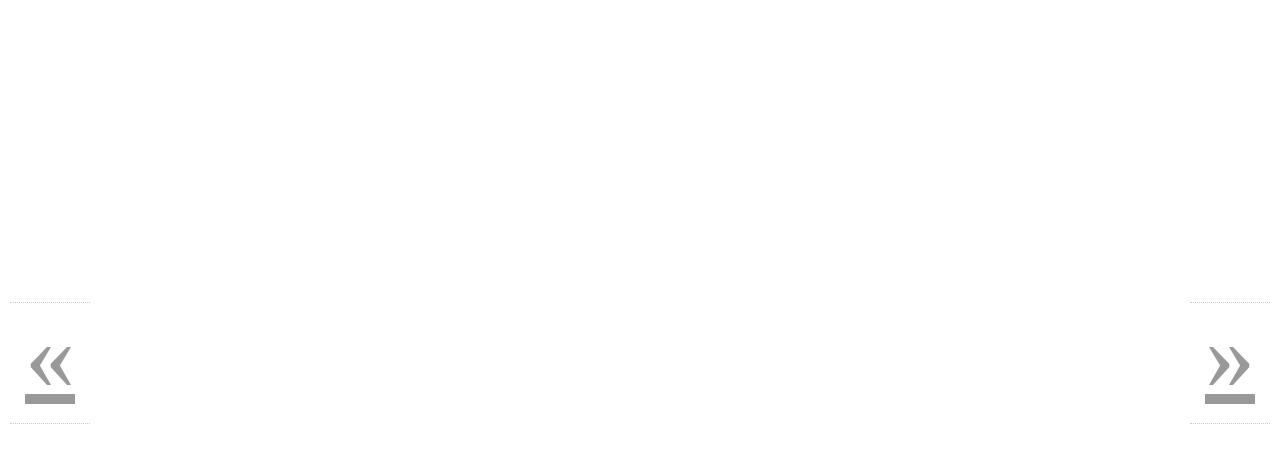

--- FILE ---
content_type: text/html; charset=UTF-8
request_url: https://www.afd.de/altenburg-mann-aus-gambia-attackiert-sicherheitsdienst-in-fluechtlingsunterkunft/
body_size: 36818
content:
<!DOCTYPE html>
<html class="avada-html-layout-wide avada-html-header-position-top" lang="de" id="html">
<head>
	<meta http-equiv="X-UA-Compatible" content="IE=edge" />
	<meta http-equiv="Content-Type" content="text/html; charset=utf-8"/>
	<meta name="viewport" content="width=device-width, initial-scale=1" />
	<meta name='robots' content='index, follow, max-image-preview:large, max-snippet:-1, max-video-preview:-1' />

	<!-- This site is optimized with the Yoast SEO plugin v26.6 - https://yoast.com/wordpress/plugins/seo/ -->
	<title>Altenburg: Mann aus Gambia attackiert Sicherheitsdienst in Flüchtlingsunterkunft - Alternative für Deutschland</title>
	<link rel="canonical" href="https://www.afd.de/altenburg-mann-aus-gambia-attackiert-sicherheitsdienst-in-fluechtlingsunterkunft/" />
	<meta property="og:locale" content="de_DE" />
	<meta property="og:type" content="article" />
	<meta property="og:title" content="Altenburg: Mann aus Gambia attackiert Sicherheitsdienst in Flüchtlingsunterkunft - Alternative für Deutschland" />
	<meta property="og:description" content="Am vergangenen Mittwoch kam es gegen 22:35 Uhr in einer Flüchtlingsunterkunft zu einem Polizeieinsatz, nachdem ein Bewohner (26) den Sicherheitsdienst mit einem Messer bedrohte. Nach [...]" />
	<meta property="og:url" content="https://www.afd.de/altenburg-mann-aus-gambia-attackiert-sicherheitsdienst-in-fluechtlingsunterkunft/" />
	<meta property="og:site_name" content="Alternative für Deutschland" />
	<meta property="article:published_time" content="2024-06-21T08:33:12+00:00" />
	<meta property="og:image" content="https://www.afd.de/wp-content/uploads/2023/08/einzelfall3c.png" />
	<meta property="og:image:width" content="1148" />
	<meta property="og:image:height" content="864" />
	<meta property="og:image:type" content="image/png" />
	<meta name="author" content="R R" />
	<meta name="twitter:card" content="summary_large_image" />
	<meta name="twitter:label1" content="Verfasst von" />
	<meta name="twitter:data1" content="R R" />
	<meta name="twitter:label2" content="Geschätzte Lesezeit" />
	<meta name="twitter:data2" content="1 Minute" />
	<script type="application/ld+json" class="yoast-schema-graph">{"@context":"https://schema.org","@graph":[{"@type":"WebPage","@id":"https://www.afd.de/altenburg-mann-aus-gambia-attackiert-sicherheitsdienst-in-fluechtlingsunterkunft/","url":"https://www.afd.de/altenburg-mann-aus-gambia-attackiert-sicherheitsdienst-in-fluechtlingsunterkunft/","name":"Altenburg: Mann aus Gambia attackiert Sicherheitsdienst in Flüchtlingsunterkunft - Alternative für Deutschland","isPartOf":{"@id":"https://www.afd.de/#website"},"primaryImageOfPage":{"@id":"https://www.afd.de/altenburg-mann-aus-gambia-attackiert-sicherheitsdienst-in-fluechtlingsunterkunft/#primaryimage"},"image":{"@id":"https://www.afd.de/altenburg-mann-aus-gambia-attackiert-sicherheitsdienst-in-fluechtlingsunterkunft/#primaryimage"},"thumbnailUrl":"https://www.afd.de/wp-content/uploads/2023/08/einzelfall3c.png","datePublished":"2024-06-21T08:33:12+00:00","author":{"@id":"https://www.afd.de/#/schema/person/65e1326f36bd47aaedff8a1083494cc2"},"breadcrumb":{"@id":"https://www.afd.de/altenburg-mann-aus-gambia-attackiert-sicherheitsdienst-in-fluechtlingsunterkunft/#breadcrumb"},"inLanguage":"de","potentialAction":[{"@type":"ReadAction","target":["https://www.afd.de/altenburg-mann-aus-gambia-attackiert-sicherheitsdienst-in-fluechtlingsunterkunft/"]}]},{"@type":"ImageObject","inLanguage":"de","@id":"https://www.afd.de/altenburg-mann-aus-gambia-attackiert-sicherheitsdienst-in-fluechtlingsunterkunft/#primaryimage","url":"https://www.afd.de/wp-content/uploads/2023/08/einzelfall3c.png","contentUrl":"https://www.afd.de/wp-content/uploads/2023/08/einzelfall3c.png","width":1148,"height":864},{"@type":"BreadcrumbList","@id":"https://www.afd.de/altenburg-mann-aus-gambia-attackiert-sicherheitsdienst-in-fluechtlingsunterkunft/#breadcrumb","itemListElement":[{"@type":"ListItem","position":1,"name":"Startseite","item":"https://www.afd.de/"},{"@type":"ListItem","position":2,"name":"Altenburg: Mann aus Gambia attackiert Sicherheitsdienst in Flüchtlingsunterkunft"}]},{"@type":"WebSite","@id":"https://www.afd.de/#website","url":"https://www.afd.de/","name":"Alternative für Deutschland","description":"Mut zur Wahrheit","potentialAction":[{"@type":"SearchAction","target":{"@type":"EntryPoint","urlTemplate":"https://www.afd.de/?s={search_term_string}"},"query-input":{"@type":"PropertyValueSpecification","valueRequired":true,"valueName":"search_term_string"}}],"inLanguage":"de"},{"@type":"Person","@id":"https://www.afd.de/#/schema/person/65e1326f36bd47aaedff8a1083494cc2","name":"R R","url":"https://www.afd.de/author/rroesler/"}]}</script>
	<!-- / Yoast SEO plugin. -->


<link rel="alternate" type="application/rss+xml" title="Alternative für Deutschland &raquo; Feed" href="https://www.afd.de/feed/" />
<link rel="alternate" type="application/rss+xml" title="Alternative für Deutschland &raquo; Kommentar-Feed" href="https://www.afd.de/comments/feed/" />
								<link rel="icon" href="https://www.afd.de/wp-content/uploads/2017/04/favicon.ico.ico" type="image/x-icon" />
		
					<!-- Apple Touch Icon -->
			<link rel="apple-touch-icon" sizes="180x180" href="https://www.afd.de/wp-content/uploads/2017/04/favicon.ico.ico">
		
					<!-- Android Icon -->
			<link rel="icon" sizes="192x192" href="https://www.afd.de/wp-content/uploads/2017/04/favicon.ico.ico">
		
					<!-- MS Edge Icon -->
			<meta name="msapplication-TileImage" content="https://www.afd.de/wp-content/uploads/2017/04/favicon.ico.ico">
				<style type="text/css">.brave_popup{display:none}</style><script data-no-optimize="1"> var brave_popup_data = {}; var bravepop_emailValidation=false; var brave_popup_videos = {};  var brave_popup_formData = {};var brave_popup_adminUser = false; var brave_popup_pageInfo = {"type":"single","pageID":311956,"singleType":"post"};  var bravepop_emailSuggestions={};</script><link rel="alternate" title="oEmbed (JSON)" type="application/json+oembed" href="https://www.afd.de/wp-json/oembed/1.0/embed?url=https%3A%2F%2Fwww.afd.de%2Faltenburg-mann-aus-gambia-attackiert-sicherheitsdienst-in-fluechtlingsunterkunft%2F" />
<link rel="alternate" title="oEmbed (XML)" type="text/xml+oembed" href="https://www.afd.de/wp-json/oembed/1.0/embed?url=https%3A%2F%2Fwww.afd.de%2Faltenburg-mann-aus-gambia-attackiert-sicherheitsdienst-in-fluechtlingsunterkunft%2F&#038;format=xml" />
<style id='wp-img-auto-sizes-contain-inline-css' type='text/css'>
img:is([sizes=auto i],[sizes^="auto," i]){contain-intrinsic-size:3000px 1500px}
/*# sourceURL=wp-img-auto-sizes-contain-inline-css */
</style>
<link rel='stylesheet' id='h5ab-print-css-css' href='https://www.afd.de/wp-content/plugins/print-post-and-page/css/h5ab-print.min.css' type='text/css' media='all' />
<link rel='stylesheet' id='layerslider-css' href='https://www.afd.de/wp-content/plugins/LayerSlider/assets/static/layerslider/css/layerslider.css' type='text/css' media='all' />
<link rel='stylesheet' id='wp-block-library-css' href='https://www.afd.de/wp-includes/css/dist/block-library/common.min.css' type='text/css' media='all' />
<style id='classic-theme-styles-inline-css' type='text/css'>
/*! This file is auto-generated */
.wp-block-button__link{color:#fff;background-color:#32373c;border-radius:9999px;box-shadow:none;text-decoration:none;padding:calc(.667em + 2px) calc(1.333em + 2px);font-size:1.125em}.wp-block-file__button{background:#32373c;color:#fff;text-decoration:none}
/*# sourceURL=/wp-includes/css/classic-themes.min.css */
</style>
<style id='wp-block-accordion-inline-css' type='text/css'>
.wp-block-accordion{box-sizing:border-box}
/*# sourceURL=https://www.afd.de/wp-includes/blocks/accordion/style.min.css */
</style>
<style id='wp-block-accordion-item-inline-css' type='text/css'>
.wp-block-accordion-item.is-open>.wp-block-accordion-heading .wp-block-accordion-heading__toggle-icon{transform:rotate(45deg)}@media (prefers-reduced-motion:no-preference){.wp-block-accordion-item{transition:grid-template-rows .3s ease-out}.wp-block-accordion-item>.wp-block-accordion-heading .wp-block-accordion-heading__toggle-icon{transition:transform .2s ease-in-out}}
/*# sourceURL=https://www.afd.de/wp-includes/blocks/accordion-item/style.min.css */
</style>
<style id='wp-block-archives-inline-css' type='text/css'>
.wp-block-archives{box-sizing:border-box}.wp-block-archives-dropdown label{display:block}
/*# sourceURL=https://www.afd.de/wp-includes/blocks/archives/style.min.css */
</style>
<style id='wp-block-avatar-inline-css' type='text/css'>
.wp-block-avatar{line-height:0}.wp-block-avatar,.wp-block-avatar img{box-sizing:border-box}.wp-block-avatar.aligncenter{text-align:center}
/*# sourceURL=https://www.afd.de/wp-includes/blocks/avatar/style.min.css */
</style>
<style id='wp-block-button-inline-css' type='text/css'>
.wp-block-button__link{align-content:center;box-sizing:border-box;cursor:pointer;display:inline-block;height:100%;text-align:center;word-break:break-word}.wp-block-button__link.aligncenter{text-align:center}.wp-block-button__link.alignright{text-align:right}:where(.wp-block-button__link){border-radius:9999px;box-shadow:none;padding:calc(.667em + 2px) calc(1.333em + 2px);text-decoration:none}.wp-block-button[style*=text-decoration] .wp-block-button__link{text-decoration:inherit}.wp-block-buttons>.wp-block-button.has-custom-width{max-width:none}.wp-block-buttons>.wp-block-button.has-custom-width .wp-block-button__link{width:100%}.wp-block-buttons>.wp-block-button.has-custom-font-size .wp-block-button__link{font-size:inherit}.wp-block-buttons>.wp-block-button.wp-block-button__width-25{width:calc(25% - var(--wp--style--block-gap, .5em)*.75)}.wp-block-buttons>.wp-block-button.wp-block-button__width-50{width:calc(50% - var(--wp--style--block-gap, .5em)*.5)}.wp-block-buttons>.wp-block-button.wp-block-button__width-75{width:calc(75% - var(--wp--style--block-gap, .5em)*.25)}.wp-block-buttons>.wp-block-button.wp-block-button__width-100{flex-basis:100%;width:100%}.wp-block-buttons.is-vertical>.wp-block-button.wp-block-button__width-25{width:25%}.wp-block-buttons.is-vertical>.wp-block-button.wp-block-button__width-50{width:50%}.wp-block-buttons.is-vertical>.wp-block-button.wp-block-button__width-75{width:75%}.wp-block-button.is-style-squared,.wp-block-button__link.wp-block-button.is-style-squared{border-radius:0}.wp-block-button.no-border-radius,.wp-block-button__link.no-border-radius{border-radius:0!important}:root :where(.wp-block-button .wp-block-button__link.is-style-outline),:root :where(.wp-block-button.is-style-outline>.wp-block-button__link){border:2px solid;padding:.667em 1.333em}:root :where(.wp-block-button .wp-block-button__link.is-style-outline:not(.has-text-color)),:root :where(.wp-block-button.is-style-outline>.wp-block-button__link:not(.has-text-color)){color:currentColor}:root :where(.wp-block-button .wp-block-button__link.is-style-outline:not(.has-background)),:root :where(.wp-block-button.is-style-outline>.wp-block-button__link:not(.has-background)){background-color:initial;background-image:none}
/*# sourceURL=https://www.afd.de/wp-includes/blocks/button/style.min.css */
</style>
<style id='wp-block-calendar-inline-css' type='text/css'>
.wp-block-calendar{text-align:center}.wp-block-calendar td,.wp-block-calendar th{border:1px solid;padding:.25em}.wp-block-calendar th{font-weight:400}.wp-block-calendar caption{background-color:inherit}.wp-block-calendar table{border-collapse:collapse;width:100%}.wp-block-calendar table.has-background th{background-color:inherit}.wp-block-calendar table.has-text-color th{color:inherit}.wp-block-calendar :where(table:not(.has-text-color)){color:#40464d}.wp-block-calendar :where(table:not(.has-text-color)) td,.wp-block-calendar :where(table:not(.has-text-color)) th{border-color:#ddd}:where(.wp-block-calendar table:not(.has-background) th){background:#ddd}
/*# sourceURL=https://www.afd.de/wp-includes/blocks/calendar/style.min.css */
</style>
<style id='wp-block-categories-inline-css' type='text/css'>
.wp-block-categories{box-sizing:border-box}.wp-block-categories.alignleft{margin-right:2em}.wp-block-categories.alignright{margin-left:2em}.wp-block-categories.wp-block-categories-dropdown.aligncenter{text-align:center}.wp-block-categories .wp-block-categories__label{display:block;width:100%}
/*# sourceURL=https://www.afd.de/wp-includes/blocks/categories/style.min.css */
</style>
<style id='wp-block-comment-author-name-inline-css' type='text/css'>
.wp-block-comment-author-name{box-sizing:border-box}
/*# sourceURL=https://www.afd.de/wp-includes/blocks/comment-author-name/style.min.css */
</style>
<style id='wp-block-comment-content-inline-css' type='text/css'>
.comment-awaiting-moderation{display:block;font-size:.875em;line-height:1.5}.wp-block-comment-content{box-sizing:border-box}
/*# sourceURL=https://www.afd.de/wp-includes/blocks/comment-content/style.min.css */
</style>
<style id='wp-block-comment-date-inline-css' type='text/css'>
.wp-block-comment-date{box-sizing:border-box}
/*# sourceURL=https://www.afd.de/wp-includes/blocks/comment-date/style.min.css */
</style>
<style id='wp-block-comment-edit-link-inline-css' type='text/css'>
.wp-block-comment-edit-link{box-sizing:border-box}
/*# sourceURL=https://www.afd.de/wp-includes/blocks/comment-edit-link/style.min.css */
</style>
<style id='wp-block-comment-reply-link-inline-css' type='text/css'>
.wp-block-comment-reply-link{box-sizing:border-box}
/*# sourceURL=https://www.afd.de/wp-includes/blocks/comment-reply-link/style.min.css */
</style>
<style id='wp-block-comment-template-inline-css' type='text/css'>
.wp-block-comment-template{box-sizing:border-box;list-style:none;margin-bottom:0;max-width:100%;padding:0}.wp-block-comment-template li{clear:both}.wp-block-comment-template ol{list-style:none;margin-bottom:0;max-width:100%;padding-left:2rem}.wp-block-comment-template.alignleft{float:left}.wp-block-comment-template.aligncenter{margin-left:auto;margin-right:auto;width:fit-content}.wp-block-comment-template.alignright{float:right}
/*# sourceURL=https://www.afd.de/wp-includes/blocks/comment-template/style.min.css */
</style>
<style id='wp-block-comments-inline-css' type='text/css'>
.wp-block-post-comments{box-sizing:border-box}.wp-block-post-comments .alignleft{float:left}.wp-block-post-comments .alignright{float:right}.wp-block-post-comments .navigation:after{clear:both;content:"";display:table}.wp-block-post-comments .commentlist{clear:both;list-style:none;margin:0;padding:0}.wp-block-post-comments .commentlist .comment{min-height:2.25em;padding-left:3.25em}.wp-block-post-comments .commentlist .comment p{font-size:1em;line-height:1.8;margin:1em 0}.wp-block-post-comments .commentlist .children{list-style:none;margin:0;padding:0}.wp-block-post-comments .comment-author{line-height:1.5}.wp-block-post-comments .comment-author .avatar{border-radius:1.5em;display:block;float:left;height:2.5em;margin-right:.75em;margin-top:.5em;width:2.5em}.wp-block-post-comments .comment-author cite{font-style:normal}.wp-block-post-comments .comment-meta{font-size:.875em;line-height:1.5}.wp-block-post-comments .comment-meta b{font-weight:400}.wp-block-post-comments .comment-meta .comment-awaiting-moderation{display:block;margin-bottom:1em;margin-top:1em}.wp-block-post-comments .comment-body .commentmetadata{font-size:.875em}.wp-block-post-comments .comment-form-author label,.wp-block-post-comments .comment-form-comment label,.wp-block-post-comments .comment-form-email label,.wp-block-post-comments .comment-form-url label{display:block;margin-bottom:.25em}.wp-block-post-comments .comment-form input:not([type=submit]):not([type=checkbox]),.wp-block-post-comments .comment-form textarea{box-sizing:border-box;display:block;width:100%}.wp-block-post-comments .comment-form-cookies-consent{display:flex;gap:.25em}.wp-block-post-comments .comment-form-cookies-consent #wp-comment-cookies-consent{margin-top:.35em}.wp-block-post-comments .comment-reply-title{margin-bottom:0}.wp-block-post-comments .comment-reply-title :where(small){font-size:var(--wp--preset--font-size--medium,smaller);margin-left:.5em}.wp-block-post-comments .reply{font-size:.875em;margin-bottom:1.4em}.wp-block-post-comments input:not([type=submit]),.wp-block-post-comments textarea{border:1px solid #949494;font-family:inherit;font-size:1em}.wp-block-post-comments input:not([type=submit]):not([type=checkbox]),.wp-block-post-comments textarea{padding:calc(.667em + 2px)}:where(.wp-block-post-comments input[type=submit]){border:none}.wp-block-comments{box-sizing:border-box}
/*# sourceURL=https://www.afd.de/wp-includes/blocks/comments/style.min.css */
</style>
<style id='wp-block-comments-pagination-inline-css' type='text/css'>
.wp-block-comments-pagination>.wp-block-comments-pagination-next,.wp-block-comments-pagination>.wp-block-comments-pagination-numbers,.wp-block-comments-pagination>.wp-block-comments-pagination-previous{font-size:inherit}.wp-block-comments-pagination .wp-block-comments-pagination-previous-arrow{display:inline-block;margin-right:1ch}.wp-block-comments-pagination .wp-block-comments-pagination-previous-arrow:not(.is-arrow-chevron){transform:scaleX(1)}.wp-block-comments-pagination .wp-block-comments-pagination-next-arrow{display:inline-block;margin-left:1ch}.wp-block-comments-pagination .wp-block-comments-pagination-next-arrow:not(.is-arrow-chevron){transform:scaleX(1)}.wp-block-comments-pagination.aligncenter{justify-content:center}
/*# sourceURL=https://www.afd.de/wp-includes/blocks/comments-pagination/style.min.css */
</style>
<link rel='stylesheet' id='wp-block-cover-css' href='https://www.afd.de/wp-includes/blocks/cover/style.min.css' type='text/css' media='all' />
<style id='wp-block-file-inline-css' type='text/css'>
.wp-block-file{box-sizing:border-box}.wp-block-file:not(.wp-element-button){font-size:.8em}.wp-block-file.aligncenter{text-align:center}.wp-block-file.alignright{text-align:right}.wp-block-file *+.wp-block-file__button{margin-left:.75em}:where(.wp-block-file){margin-bottom:1.5em}.wp-block-file__embed{margin-bottom:1em}:where(.wp-block-file__button){border-radius:2em;display:inline-block;padding:.5em 1em}:where(.wp-block-file__button):where(a):active,:where(.wp-block-file__button):where(a):focus,:where(.wp-block-file__button):where(a):hover,:where(.wp-block-file__button):where(a):visited{box-shadow:none;color:#fff;opacity:.85;text-decoration:none}
/*# sourceURL=https://www.afd.de/wp-includes/blocks/file/style.min.css */
</style>
<style id='wp-block-footnotes-inline-css' type='text/css'>
.editor-styles-wrapper,.entry-content{counter-reset:footnotes}a[data-fn].fn{counter-increment:footnotes;display:inline-flex;font-size:smaller;text-decoration:none;text-indent:-9999999px;vertical-align:super}a[data-fn].fn:after{content:"[" counter(footnotes) "]";float:left;text-indent:0}
/*# sourceURL=https://www.afd.de/wp-includes/blocks/footnotes/style.min.css */
</style>
<link rel='stylesheet' id='wp-block-gallery-css' href='https://www.afd.de/wp-includes/blocks/gallery/style.min.css' type='text/css' media='all' />
<style id='wp-block-gallery-theme-inline-css' type='text/css'>
.blocks-gallery-caption{color:#555;font-size:13px;text-align:center}.is-dark-theme .blocks-gallery-caption{color:#ffffffa6}
/*# sourceURL=https://www.afd.de/wp-includes/blocks/gallery/theme.min.css */
</style>
<style id='wp-block-heading-inline-css' type='text/css'>
h1:where(.wp-block-heading).has-background,h2:where(.wp-block-heading).has-background,h3:where(.wp-block-heading).has-background,h4:where(.wp-block-heading).has-background,h5:where(.wp-block-heading).has-background,h6:where(.wp-block-heading).has-background{padding:1.25em 2.375em}h1.has-text-align-left[style*=writing-mode]:where([style*=vertical-lr]),h1.has-text-align-right[style*=writing-mode]:where([style*=vertical-rl]),h2.has-text-align-left[style*=writing-mode]:where([style*=vertical-lr]),h2.has-text-align-right[style*=writing-mode]:where([style*=vertical-rl]),h3.has-text-align-left[style*=writing-mode]:where([style*=vertical-lr]),h3.has-text-align-right[style*=writing-mode]:where([style*=vertical-rl]),h4.has-text-align-left[style*=writing-mode]:where([style*=vertical-lr]),h4.has-text-align-right[style*=writing-mode]:where([style*=vertical-rl]),h5.has-text-align-left[style*=writing-mode]:where([style*=vertical-lr]),h5.has-text-align-right[style*=writing-mode]:where([style*=vertical-rl]),h6.has-text-align-left[style*=writing-mode]:where([style*=vertical-lr]),h6.has-text-align-right[style*=writing-mode]:where([style*=vertical-rl]){rotate:180deg}
/*# sourceURL=https://www.afd.de/wp-includes/blocks/heading/style.min.css */
</style>
<link rel='stylesheet' id='wp-block-image-css' href='https://www.afd.de/wp-includes/blocks/image/style.min.css' type='text/css' media='all' />
<style id='wp-block-image-theme-inline-css' type='text/css'>
:root :where(.wp-block-image figcaption){color:#555;font-size:13px;text-align:center}.is-dark-theme :root :where(.wp-block-image figcaption){color:#ffffffa6}.wp-block-image{margin:0 0 1em}
/*# sourceURL=https://www.afd.de/wp-includes/blocks/image/theme.min.css */
</style>
<style id='wp-block-latest-comments-inline-css' type='text/css'>
ol.wp-block-latest-comments{box-sizing:border-box;margin-left:0}:where(.wp-block-latest-comments:not([style*=line-height] .wp-block-latest-comments__comment)){line-height:1.1}:where(.wp-block-latest-comments:not([style*=line-height] .wp-block-latest-comments__comment-excerpt p)){line-height:1.8}.has-dates :where(.wp-block-latest-comments:not([style*=line-height])),.has-excerpts :where(.wp-block-latest-comments:not([style*=line-height])){line-height:1.5}.wp-block-latest-comments .wp-block-latest-comments{padding-left:0}.wp-block-latest-comments__comment{list-style:none;margin-bottom:1em}.has-avatars .wp-block-latest-comments__comment{list-style:none;min-height:2.25em}.has-avatars .wp-block-latest-comments__comment .wp-block-latest-comments__comment-excerpt,.has-avatars .wp-block-latest-comments__comment .wp-block-latest-comments__comment-meta{margin-left:3.25em}.wp-block-latest-comments__comment-excerpt p{font-size:.875em;margin:.36em 0 1.4em}.wp-block-latest-comments__comment-date{display:block;font-size:.75em}.wp-block-latest-comments .avatar,.wp-block-latest-comments__comment-avatar{border-radius:1.5em;display:block;float:left;height:2.5em;margin-right:.75em;width:2.5em}.wp-block-latest-comments[class*=-font-size] a,.wp-block-latest-comments[style*=font-size] a{font-size:inherit}
/*# sourceURL=https://www.afd.de/wp-includes/blocks/latest-comments/style.min.css */
</style>
<style id='wp-block-latest-posts-inline-css' type='text/css'>
.wp-block-latest-posts{box-sizing:border-box}.wp-block-latest-posts.alignleft{margin-right:2em}.wp-block-latest-posts.alignright{margin-left:2em}.wp-block-latest-posts.wp-block-latest-posts__list{list-style:none}.wp-block-latest-posts.wp-block-latest-posts__list li{clear:both;overflow-wrap:break-word}.wp-block-latest-posts.is-grid{display:flex;flex-wrap:wrap}.wp-block-latest-posts.is-grid li{margin:0 1.25em 1.25em 0;width:100%}@media (min-width:600px){.wp-block-latest-posts.columns-2 li{width:calc(50% - .625em)}.wp-block-latest-posts.columns-2 li:nth-child(2n){margin-right:0}.wp-block-latest-posts.columns-3 li{width:calc(33.33333% - .83333em)}.wp-block-latest-posts.columns-3 li:nth-child(3n){margin-right:0}.wp-block-latest-posts.columns-4 li{width:calc(25% - .9375em)}.wp-block-latest-posts.columns-4 li:nth-child(4n){margin-right:0}.wp-block-latest-posts.columns-5 li{width:calc(20% - 1em)}.wp-block-latest-posts.columns-5 li:nth-child(5n){margin-right:0}.wp-block-latest-posts.columns-6 li{width:calc(16.66667% - 1.04167em)}.wp-block-latest-posts.columns-6 li:nth-child(6n){margin-right:0}}:root :where(.wp-block-latest-posts.is-grid){padding:0}:root :where(.wp-block-latest-posts.wp-block-latest-posts__list){padding-left:0}.wp-block-latest-posts__post-author,.wp-block-latest-posts__post-date{display:block;font-size:.8125em}.wp-block-latest-posts__post-excerpt,.wp-block-latest-posts__post-full-content{margin-bottom:1em;margin-top:.5em}.wp-block-latest-posts__featured-image a{display:inline-block}.wp-block-latest-posts__featured-image img{height:auto;max-width:100%;width:auto}.wp-block-latest-posts__featured-image.alignleft{float:left;margin-right:1em}.wp-block-latest-posts__featured-image.alignright{float:right;margin-left:1em}.wp-block-latest-posts__featured-image.aligncenter{margin-bottom:1em;text-align:center}
/*# sourceURL=https://www.afd.de/wp-includes/blocks/latest-posts/style.min.css */
</style>
<style id='wp-block-list-inline-css' type='text/css'>
ol,ul{box-sizing:border-box}:root :where(.wp-block-list.has-background){padding:1.25em 2.375em}
/*# sourceURL=https://www.afd.de/wp-includes/blocks/list/style.min.css */
</style>
<style id='wp-block-loginout-inline-css' type='text/css'>
.wp-block-loginout{box-sizing:border-box}
/*# sourceURL=https://www.afd.de/wp-includes/blocks/loginout/style.min.css */
</style>
<link rel='stylesheet' id='wp-block-media-text-css' href='https://www.afd.de/wp-includes/blocks/media-text/style.min.css' type='text/css' media='all' />
<link rel='stylesheet' id='wp-block-navigation-css' href='https://www.afd.de/wp-includes/blocks/navigation/style.min.css' type='text/css' media='all' />
<style id='wp-block-navigation-link-inline-css' type='text/css'>
.wp-block-navigation .wp-block-navigation-item__label{overflow-wrap:break-word}.wp-block-navigation .wp-block-navigation-item__description{display:none}.link-ui-tools{outline:1px solid #f0f0f0;padding:8px}.link-ui-block-inserter{padding-top:8px}.link-ui-block-inserter__back{margin-left:8px;text-transform:uppercase}
/*# sourceURL=https://www.afd.de/wp-includes/blocks/navigation-link/style.min.css */
</style>
<style id='wp-block-page-list-inline-css' type='text/css'>
.wp-block-navigation .wp-block-page-list{align-items:var(--navigation-layout-align,initial);background-color:inherit;display:flex;flex-direction:var(--navigation-layout-direction,initial);flex-wrap:var(--navigation-layout-wrap,wrap);justify-content:var(--navigation-layout-justify,initial)}.wp-block-navigation .wp-block-navigation-item{background-color:inherit}.wp-block-page-list{box-sizing:border-box}
/*# sourceURL=https://www.afd.de/wp-includes/blocks/page-list/style.min.css */
</style>
<style id='wp-block-post-author-inline-css' type='text/css'>
.wp-block-post-author{box-sizing:border-box;display:flex;flex-wrap:wrap}.wp-block-post-author__byline{font-size:.5em;margin-bottom:0;margin-top:0;width:100%}.wp-block-post-author__avatar{margin-right:1em}.wp-block-post-author__bio{font-size:.7em;margin-bottom:.7em}.wp-block-post-author__content{flex-basis:0;flex-grow:1}.wp-block-post-author__name{margin:0}
/*# sourceURL=https://www.afd.de/wp-includes/blocks/post-author/style.min.css */
</style>
<style id='wp-block-post-author-biography-inline-css' type='text/css'>
.wp-block-post-author-biography{box-sizing:border-box}
/*# sourceURL=https://www.afd.de/wp-includes/blocks/post-author-biography/style.min.css */
</style>
<style id='wp-block-post-author-name-inline-css' type='text/css'>
.wp-block-post-author-name{box-sizing:border-box}
/*# sourceURL=https://www.afd.de/wp-includes/blocks/post-author-name/style.min.css */
</style>
<style id='wp-block-post-comments-count-inline-css' type='text/css'>
.wp-block-post-comments-count{box-sizing:border-box}
/*# sourceURL=https://www.afd.de/wp-includes/blocks/post-comments-count/style.min.css */
</style>
<style id='wp-block-post-comments-form-inline-css' type='text/css'>
:where(.wp-block-post-comments-form input:not([type=submit])),:where(.wp-block-post-comments-form textarea){border:1px solid #949494;font-family:inherit;font-size:1em}:where(.wp-block-post-comments-form input:where(:not([type=submit]):not([type=checkbox]))),:where(.wp-block-post-comments-form textarea){padding:calc(.667em + 2px)}.wp-block-post-comments-form{box-sizing:border-box}.wp-block-post-comments-form[style*=font-weight] :where(.comment-reply-title){font-weight:inherit}.wp-block-post-comments-form[style*=font-family] :where(.comment-reply-title){font-family:inherit}.wp-block-post-comments-form[class*=-font-size] :where(.comment-reply-title),.wp-block-post-comments-form[style*=font-size] :where(.comment-reply-title){font-size:inherit}.wp-block-post-comments-form[style*=line-height] :where(.comment-reply-title){line-height:inherit}.wp-block-post-comments-form[style*=font-style] :where(.comment-reply-title){font-style:inherit}.wp-block-post-comments-form[style*=letter-spacing] :where(.comment-reply-title){letter-spacing:inherit}.wp-block-post-comments-form :where(input[type=submit]){box-shadow:none;cursor:pointer;display:inline-block;overflow-wrap:break-word;text-align:center}.wp-block-post-comments-form .comment-form input:not([type=submit]):not([type=checkbox]):not([type=hidden]),.wp-block-post-comments-form .comment-form textarea{box-sizing:border-box;display:block;width:100%}.wp-block-post-comments-form .comment-form-author label,.wp-block-post-comments-form .comment-form-email label,.wp-block-post-comments-form .comment-form-url label{display:block;margin-bottom:.25em}.wp-block-post-comments-form .comment-form-cookies-consent{display:flex;gap:.25em}.wp-block-post-comments-form .comment-form-cookies-consent #wp-comment-cookies-consent{margin-top:.35em}.wp-block-post-comments-form .comment-reply-title{margin-bottom:0}.wp-block-post-comments-form .comment-reply-title :where(small){font-size:var(--wp--preset--font-size--medium,smaller);margin-left:.5em}
/*# sourceURL=https://www.afd.de/wp-includes/blocks/post-comments-form/style.min.css */
</style>
<style id='wp-block-buttons-inline-css' type='text/css'>
.wp-block-buttons{box-sizing:border-box}.wp-block-buttons.is-vertical{flex-direction:column}.wp-block-buttons.is-vertical>.wp-block-button:last-child{margin-bottom:0}.wp-block-buttons>.wp-block-button{display:inline-block;margin:0}.wp-block-buttons.is-content-justification-left{justify-content:flex-start}.wp-block-buttons.is-content-justification-left.is-vertical{align-items:flex-start}.wp-block-buttons.is-content-justification-center{justify-content:center}.wp-block-buttons.is-content-justification-center.is-vertical{align-items:center}.wp-block-buttons.is-content-justification-right{justify-content:flex-end}.wp-block-buttons.is-content-justification-right.is-vertical{align-items:flex-end}.wp-block-buttons.is-content-justification-space-between{justify-content:space-between}.wp-block-buttons.aligncenter{text-align:center}.wp-block-buttons:not(.is-content-justification-space-between,.is-content-justification-right,.is-content-justification-left,.is-content-justification-center) .wp-block-button.aligncenter{margin-left:auto;margin-right:auto;width:100%}.wp-block-buttons[style*=text-decoration] .wp-block-button,.wp-block-buttons[style*=text-decoration] .wp-block-button__link{text-decoration:inherit}.wp-block-buttons.has-custom-font-size .wp-block-button__link{font-size:inherit}.wp-block-buttons .wp-block-button__link{width:100%}.wp-block-button.aligncenter{text-align:center}
/*# sourceURL=https://www.afd.de/wp-includes/blocks/buttons/style.min.css */
</style>
<style id='wp-block-post-comments-link-inline-css' type='text/css'>
.wp-block-post-comments-link{box-sizing:border-box}
/*# sourceURL=https://www.afd.de/wp-includes/blocks/post-comments-link/style.min.css */
</style>
<style id='wp-block-post-content-inline-css' type='text/css'>
.wp-block-post-content{display:flow-root}
/*# sourceURL=https://www.afd.de/wp-includes/blocks/post-content/style.min.css */
</style>
<style id='wp-block-post-date-inline-css' type='text/css'>
.wp-block-post-date{box-sizing:border-box}
/*# sourceURL=https://www.afd.de/wp-includes/blocks/post-date/style.min.css */
</style>
<style id='wp-block-post-excerpt-inline-css' type='text/css'>
:where(.wp-block-post-excerpt){box-sizing:border-box;margin-bottom:var(--wp--style--block-gap);margin-top:var(--wp--style--block-gap)}.wp-block-post-excerpt__excerpt{margin-bottom:0;margin-top:0}.wp-block-post-excerpt__more-text{margin-bottom:0;margin-top:var(--wp--style--block-gap)}.wp-block-post-excerpt__more-link{display:inline-block}
/*# sourceURL=https://www.afd.de/wp-includes/blocks/post-excerpt/style.min.css */
</style>
<style id='wp-block-post-featured-image-inline-css' type='text/css'>
.wp-block-post-featured-image{margin-left:0;margin-right:0}.wp-block-post-featured-image a{display:block;height:100%}.wp-block-post-featured-image :where(img){box-sizing:border-box;height:auto;max-width:100%;vertical-align:bottom;width:100%}.wp-block-post-featured-image.alignfull img,.wp-block-post-featured-image.alignwide img{width:100%}.wp-block-post-featured-image .wp-block-post-featured-image__overlay.has-background-dim{background-color:#000;inset:0;position:absolute}.wp-block-post-featured-image{position:relative}.wp-block-post-featured-image .wp-block-post-featured-image__overlay.has-background-gradient{background-color:initial}.wp-block-post-featured-image .wp-block-post-featured-image__overlay.has-background-dim-0{opacity:0}.wp-block-post-featured-image .wp-block-post-featured-image__overlay.has-background-dim-10{opacity:.1}.wp-block-post-featured-image .wp-block-post-featured-image__overlay.has-background-dim-20{opacity:.2}.wp-block-post-featured-image .wp-block-post-featured-image__overlay.has-background-dim-30{opacity:.3}.wp-block-post-featured-image .wp-block-post-featured-image__overlay.has-background-dim-40{opacity:.4}.wp-block-post-featured-image .wp-block-post-featured-image__overlay.has-background-dim-50{opacity:.5}.wp-block-post-featured-image .wp-block-post-featured-image__overlay.has-background-dim-60{opacity:.6}.wp-block-post-featured-image .wp-block-post-featured-image__overlay.has-background-dim-70{opacity:.7}.wp-block-post-featured-image .wp-block-post-featured-image__overlay.has-background-dim-80{opacity:.8}.wp-block-post-featured-image .wp-block-post-featured-image__overlay.has-background-dim-90{opacity:.9}.wp-block-post-featured-image .wp-block-post-featured-image__overlay.has-background-dim-100{opacity:1}.wp-block-post-featured-image:where(.alignleft,.alignright){width:100%}
/*# sourceURL=https://www.afd.de/wp-includes/blocks/post-featured-image/style.min.css */
</style>
<style id='wp-block-post-navigation-link-inline-css' type='text/css'>
.wp-block-post-navigation-link .wp-block-post-navigation-link__arrow-previous{display:inline-block;margin-right:1ch}.wp-block-post-navigation-link .wp-block-post-navigation-link__arrow-previous:not(.is-arrow-chevron){transform:scaleX(1)}.wp-block-post-navigation-link .wp-block-post-navigation-link__arrow-next{display:inline-block;margin-left:1ch}.wp-block-post-navigation-link .wp-block-post-navigation-link__arrow-next:not(.is-arrow-chevron){transform:scaleX(1)}.wp-block-post-navigation-link.has-text-align-left[style*="writing-mode: vertical-lr"],.wp-block-post-navigation-link.has-text-align-right[style*="writing-mode: vertical-rl"]{rotate:180deg}
/*# sourceURL=https://www.afd.de/wp-includes/blocks/post-navigation-link/style.min.css */
</style>
<style id='wp-block-post-template-inline-css' type='text/css'>
.wp-block-post-template{box-sizing:border-box;list-style:none;margin-bottom:0;margin-top:0;max-width:100%;padding:0}.wp-block-post-template.is-flex-container{display:flex;flex-direction:row;flex-wrap:wrap;gap:1.25em}.wp-block-post-template.is-flex-container>li{margin:0;width:100%}@media (min-width:600px){.wp-block-post-template.is-flex-container.is-flex-container.columns-2>li{width:calc(50% - .625em)}.wp-block-post-template.is-flex-container.is-flex-container.columns-3>li{width:calc(33.33333% - .83333em)}.wp-block-post-template.is-flex-container.is-flex-container.columns-4>li{width:calc(25% - .9375em)}.wp-block-post-template.is-flex-container.is-flex-container.columns-5>li{width:calc(20% - 1em)}.wp-block-post-template.is-flex-container.is-flex-container.columns-6>li{width:calc(16.66667% - 1.04167em)}}@media (max-width:600px){.wp-block-post-template-is-layout-grid.wp-block-post-template-is-layout-grid.wp-block-post-template-is-layout-grid.wp-block-post-template-is-layout-grid{grid-template-columns:1fr}}.wp-block-post-template-is-layout-constrained>li>.alignright,.wp-block-post-template-is-layout-flow>li>.alignright{float:right;margin-inline-end:0;margin-inline-start:2em}.wp-block-post-template-is-layout-constrained>li>.alignleft,.wp-block-post-template-is-layout-flow>li>.alignleft{float:left;margin-inline-end:2em;margin-inline-start:0}.wp-block-post-template-is-layout-constrained>li>.aligncenter,.wp-block-post-template-is-layout-flow>li>.aligncenter{margin-inline-end:auto;margin-inline-start:auto}
/*# sourceURL=https://www.afd.de/wp-includes/blocks/post-template/style.min.css */
</style>
<style id='wp-block-post-terms-inline-css' type='text/css'>
.wp-block-post-terms{box-sizing:border-box}.wp-block-post-terms .wp-block-post-terms__separator{white-space:pre-wrap}
/*# sourceURL=https://www.afd.de/wp-includes/blocks/post-terms/style.min.css */
</style>
<style id='wp-block-post-time-to-read-inline-css' type='text/css'>
.wp-block-post-time-to-read{box-sizing:border-box}
/*# sourceURL=https://www.afd.de/wp-includes/blocks/post-time-to-read/style.min.css */
</style>
<style id='wp-block-post-title-inline-css' type='text/css'>
.wp-block-post-title{box-sizing:border-box;word-break:break-word}.wp-block-post-title :where(a){display:inline-block;font-family:inherit;font-size:inherit;font-style:inherit;font-weight:inherit;letter-spacing:inherit;line-height:inherit;text-decoration:inherit}
/*# sourceURL=https://www.afd.de/wp-includes/blocks/post-title/style.min.css */
</style>
<style id='wp-block-query-pagination-inline-css' type='text/css'>
.wp-block-query-pagination.is-content-justification-space-between>.wp-block-query-pagination-next:last-of-type{margin-inline-start:auto}.wp-block-query-pagination.is-content-justification-space-between>.wp-block-query-pagination-previous:first-child{margin-inline-end:auto}.wp-block-query-pagination .wp-block-query-pagination-previous-arrow{display:inline-block;margin-right:1ch}.wp-block-query-pagination .wp-block-query-pagination-previous-arrow:not(.is-arrow-chevron){transform:scaleX(1)}.wp-block-query-pagination .wp-block-query-pagination-next-arrow{display:inline-block;margin-left:1ch}.wp-block-query-pagination .wp-block-query-pagination-next-arrow:not(.is-arrow-chevron){transform:scaleX(1)}.wp-block-query-pagination.aligncenter{justify-content:center}
/*# sourceURL=https://www.afd.de/wp-includes/blocks/query-pagination/style.min.css */
</style>
<style id='wp-block-query-title-inline-css' type='text/css'>
.wp-block-query-title{box-sizing:border-box}
/*# sourceURL=https://www.afd.de/wp-includes/blocks/query-title/style.min.css */
</style>
<style id='wp-block-query-total-inline-css' type='text/css'>
.wp-block-query-total{box-sizing:border-box}
/*# sourceURL=https://www.afd.de/wp-includes/blocks/query-total/style.min.css */
</style>
<style id='wp-block-read-more-inline-css' type='text/css'>
.wp-block-read-more{display:block;width:fit-content}.wp-block-read-more:where(:not([style*=text-decoration])){text-decoration:none}.wp-block-read-more:where(:not([style*=text-decoration])):active,.wp-block-read-more:where(:not([style*=text-decoration])):focus{text-decoration:none}
/*# sourceURL=https://www.afd.de/wp-includes/blocks/read-more/style.min.css */
</style>
<style id='wp-block-rss-inline-css' type='text/css'>
ul.wp-block-rss.alignleft{margin-right:2em}ul.wp-block-rss.alignright{margin-left:2em}ul.wp-block-rss.is-grid{display:flex;flex-wrap:wrap;padding:0}ul.wp-block-rss.is-grid li{margin:0 1em 1em 0;width:100%}@media (min-width:600px){ul.wp-block-rss.columns-2 li{width:calc(50% - 1em)}ul.wp-block-rss.columns-3 li{width:calc(33.33333% - 1em)}ul.wp-block-rss.columns-4 li{width:calc(25% - 1em)}ul.wp-block-rss.columns-5 li{width:calc(20% - 1em)}ul.wp-block-rss.columns-6 li{width:calc(16.66667% - 1em)}}.wp-block-rss__item-author,.wp-block-rss__item-publish-date{display:block;font-size:.8125em}.wp-block-rss{box-sizing:border-box;list-style:none;padding:0}
/*# sourceURL=https://www.afd.de/wp-includes/blocks/rss/style.min.css */
</style>
<link rel='stylesheet' id='wp-block-search-css' href='https://www.afd.de/wp-includes/blocks/search/style.min.css' type='text/css' media='all' />
<style id='wp-block-search-theme-inline-css' type='text/css'>
.wp-block-search .wp-block-search__label{font-weight:700}.wp-block-search__button{border:1px solid #ccc;padding:.375em .625em}
/*# sourceURL=https://www.afd.de/wp-includes/blocks/search/theme.min.css */
</style>
<style id='wp-block-site-logo-inline-css' type='text/css'>
.wp-block-site-logo{box-sizing:border-box;line-height:0}.wp-block-site-logo a{display:inline-block;line-height:0}.wp-block-site-logo.is-default-size img{height:auto;width:120px}.wp-block-site-logo img{height:auto;max-width:100%}.wp-block-site-logo a,.wp-block-site-logo img{border-radius:inherit}.wp-block-site-logo.aligncenter{margin-left:auto;margin-right:auto;text-align:center}:root :where(.wp-block-site-logo.is-style-rounded){border-radius:9999px}
/*# sourceURL=https://www.afd.de/wp-includes/blocks/site-logo/style.min.css */
</style>
<style id='wp-block-site-tagline-inline-css' type='text/css'>
.wp-block-site-tagline{box-sizing:border-box}
/*# sourceURL=https://www.afd.de/wp-includes/blocks/site-tagline/style.min.css */
</style>
<style id='wp-block-site-title-inline-css' type='text/css'>
.wp-block-site-title{box-sizing:border-box}.wp-block-site-title :where(a){color:inherit;font-family:inherit;font-size:inherit;font-style:inherit;font-weight:inherit;letter-spacing:inherit;line-height:inherit;text-decoration:inherit}
/*# sourceURL=https://www.afd.de/wp-includes/blocks/site-title/style.min.css */
</style>
<style id='wp-block-tag-cloud-inline-css' type='text/css'>
.wp-block-tag-cloud{box-sizing:border-box}.wp-block-tag-cloud.aligncenter{justify-content:center;text-align:center}.wp-block-tag-cloud a{display:inline-block;margin-right:5px}.wp-block-tag-cloud span{display:inline-block;margin-left:5px;text-decoration:none}:root :where(.wp-block-tag-cloud.is-style-outline){display:flex;flex-wrap:wrap;gap:1ch}:root :where(.wp-block-tag-cloud.is-style-outline a){border:1px solid;font-size:unset!important;margin-right:0;padding:1ch 2ch;text-decoration:none!important}
/*# sourceURL=https://www.afd.de/wp-includes/blocks/tag-cloud/style.min.css */
</style>
<style id='wp-block-template-part-theme-inline-css' type='text/css'>
:root :where(.wp-block-template-part.has-background){margin-bottom:0;margin-top:0;padding:1.25em 2.375em}
/*# sourceURL=https://www.afd.de/wp-includes/blocks/template-part/theme.min.css */
</style>
<style id='wp-block-term-count-inline-css' type='text/css'>
.wp-block-term-count{box-sizing:border-box}
/*# sourceURL=https://www.afd.de/wp-includes/blocks/term-count/style.min.css */
</style>
<style id='wp-block-term-description-inline-css' type='text/css'>
:where(.wp-block-term-description){box-sizing:border-box;margin-bottom:var(--wp--style--block-gap);margin-top:var(--wp--style--block-gap)}.wp-block-term-description p{margin-bottom:0;margin-top:0}
/*# sourceURL=https://www.afd.de/wp-includes/blocks/term-description/style.min.css */
</style>
<style id='wp-block-term-name-inline-css' type='text/css'>
.wp-block-term-name{box-sizing:border-box}
/*# sourceURL=https://www.afd.de/wp-includes/blocks/term-name/style.min.css */
</style>
<style id='wp-block-term-template-inline-css' type='text/css'>
.wp-block-term-template{box-sizing:border-box;list-style:none;margin-bottom:0;margin-top:0;max-width:100%;padding:0}
/*# sourceURL=https://www.afd.de/wp-includes/blocks/term-template/style.min.css */
</style>
<style id='wp-block-video-inline-css' type='text/css'>
.wp-block-video{box-sizing:border-box}.wp-block-video video{height:auto;vertical-align:middle;width:100%}@supports (position:sticky){.wp-block-video [poster]{object-fit:cover}}.wp-block-video.aligncenter{text-align:center}.wp-block-video :where(figcaption){margin-bottom:1em;margin-top:.5em}
/*# sourceURL=https://www.afd.de/wp-includes/blocks/video/style.min.css */
</style>
<style id='wp-block-video-theme-inline-css' type='text/css'>
.wp-block-video :where(figcaption){color:#555;font-size:13px;text-align:center}.is-dark-theme .wp-block-video :where(figcaption){color:#ffffffa6}.wp-block-video{margin:0 0 1em}
/*# sourceURL=https://www.afd.de/wp-includes/blocks/video/theme.min.css */
</style>
<style id='wp-block-accordion-heading-inline-css' type='text/css'>
.wp-block-accordion-heading{margin:0}.wp-block-accordion-heading__toggle{align-items:center;background-color:inherit!important;border:none;color:inherit!important;cursor:pointer;display:flex;font-family:inherit;font-size:inherit;font-style:inherit;font-weight:inherit;letter-spacing:inherit;line-height:inherit;overflow:hidden;padding:var(--wp--preset--spacing--20,1em) 0;text-align:inherit;text-decoration:inherit;text-transform:inherit;width:100%;word-spacing:inherit}.wp-block-accordion-heading__toggle:not(:focus-visible){outline:none}.wp-block-accordion-heading__toggle:focus,.wp-block-accordion-heading__toggle:hover{background-color:inherit!important;border:none;box-shadow:none;color:inherit;padding:var(--wp--preset--spacing--20,1em) 0;text-decoration:none}.wp-block-accordion-heading__toggle:focus-visible{outline:auto;outline-offset:0}.wp-block-accordion-heading__toggle:hover .wp-block-accordion-heading__toggle-title{text-decoration:underline}.wp-block-accordion-heading__toggle-title{flex:1}.wp-block-accordion-heading__toggle-icon{align-items:center;display:flex;height:1.2em;justify-content:center;width:1.2em}
/*# sourceURL=https://www.afd.de/wp-includes/blocks/accordion-heading/style.min.css */
</style>
<style id='wp-block-accordion-panel-inline-css' type='text/css'>
.wp-block-accordion-panel[aria-hidden=true],.wp-block-accordion-panel[inert]{display:none;margin-block-start:0}
/*# sourceURL=https://www.afd.de/wp-includes/blocks/accordion-panel/style.min.css */
</style>
<style id='wp-block-audio-inline-css' type='text/css'>
.wp-block-audio{box-sizing:border-box}.wp-block-audio :where(figcaption){margin-bottom:1em;margin-top:.5em}.wp-block-audio audio{min-width:300px;width:100%}
/*# sourceURL=https://www.afd.de/wp-includes/blocks/audio/style.min.css */
</style>
<style id='wp-block-audio-theme-inline-css' type='text/css'>
.wp-block-audio :where(figcaption){color:#555;font-size:13px;text-align:center}.is-dark-theme .wp-block-audio :where(figcaption){color:#ffffffa6}.wp-block-audio{margin:0 0 1em}
/*# sourceURL=https://www.afd.de/wp-includes/blocks/audio/theme.min.css */
</style>
<style id='wp-block-code-inline-css' type='text/css'>
.wp-block-code{box-sizing:border-box}.wp-block-code code{
  /*!rtl:begin:ignore*/direction:ltr;display:block;font-family:inherit;overflow-wrap:break-word;text-align:initial;white-space:pre-wrap
  /*!rtl:end:ignore*/}
/*# sourceURL=https://www.afd.de/wp-includes/blocks/code/style.min.css */
</style>
<style id='wp-block-code-theme-inline-css' type='text/css'>
.wp-block-code{border:1px solid #ccc;border-radius:4px;font-family:Menlo,Consolas,monaco,monospace;padding:.8em 1em}
/*# sourceURL=https://www.afd.de/wp-includes/blocks/code/theme.min.css */
</style>
<style id='wp-block-columns-inline-css' type='text/css'>
.wp-block-columns{box-sizing:border-box;display:flex;flex-wrap:wrap!important}@media (min-width:782px){.wp-block-columns{flex-wrap:nowrap!important}}.wp-block-columns{align-items:normal!important}.wp-block-columns.are-vertically-aligned-top{align-items:flex-start}.wp-block-columns.are-vertically-aligned-center{align-items:center}.wp-block-columns.are-vertically-aligned-bottom{align-items:flex-end}@media (max-width:781px){.wp-block-columns:not(.is-not-stacked-on-mobile)>.wp-block-column{flex-basis:100%!important}}@media (min-width:782px){.wp-block-columns:not(.is-not-stacked-on-mobile)>.wp-block-column{flex-basis:0;flex-grow:1}.wp-block-columns:not(.is-not-stacked-on-mobile)>.wp-block-column[style*=flex-basis]{flex-grow:0}}.wp-block-columns.is-not-stacked-on-mobile{flex-wrap:nowrap!important}.wp-block-columns.is-not-stacked-on-mobile>.wp-block-column{flex-basis:0;flex-grow:1}.wp-block-columns.is-not-stacked-on-mobile>.wp-block-column[style*=flex-basis]{flex-grow:0}:where(.wp-block-columns){margin-bottom:1.75em}:where(.wp-block-columns.has-background){padding:1.25em 2.375em}.wp-block-column{flex-grow:1;min-width:0;overflow-wrap:break-word;word-break:break-word}.wp-block-column.is-vertically-aligned-top{align-self:flex-start}.wp-block-column.is-vertically-aligned-center{align-self:center}.wp-block-column.is-vertically-aligned-bottom{align-self:flex-end}.wp-block-column.is-vertically-aligned-stretch{align-self:stretch}.wp-block-column.is-vertically-aligned-bottom,.wp-block-column.is-vertically-aligned-center,.wp-block-column.is-vertically-aligned-top{width:100%}
/*# sourceURL=https://www.afd.de/wp-includes/blocks/columns/style.min.css */
</style>
<style id='wp-block-details-inline-css' type='text/css'>
.wp-block-details{box-sizing:border-box}.wp-block-details summary{cursor:pointer}
/*# sourceURL=https://www.afd.de/wp-includes/blocks/details/style.min.css */
</style>
<style id='wp-block-embed-inline-css' type='text/css'>
.wp-block-embed.alignleft,.wp-block-embed.alignright,.wp-block[data-align=left]>[data-type="core/embed"],.wp-block[data-align=right]>[data-type="core/embed"]{max-width:360px;width:100%}.wp-block-embed.alignleft .wp-block-embed__wrapper,.wp-block-embed.alignright .wp-block-embed__wrapper,.wp-block[data-align=left]>[data-type="core/embed"] .wp-block-embed__wrapper,.wp-block[data-align=right]>[data-type="core/embed"] .wp-block-embed__wrapper{min-width:280px}.wp-block-cover .wp-block-embed{min-height:240px;min-width:320px}.wp-block-embed{overflow-wrap:break-word}.wp-block-embed :where(figcaption){margin-bottom:1em;margin-top:.5em}.wp-block-embed iframe{max-width:100%}.wp-block-embed__wrapper{position:relative}.wp-embed-responsive .wp-has-aspect-ratio .wp-block-embed__wrapper:before{content:"";display:block;padding-top:50%}.wp-embed-responsive .wp-has-aspect-ratio iframe{bottom:0;height:100%;left:0;position:absolute;right:0;top:0;width:100%}.wp-embed-responsive .wp-embed-aspect-21-9 .wp-block-embed__wrapper:before{padding-top:42.85%}.wp-embed-responsive .wp-embed-aspect-18-9 .wp-block-embed__wrapper:before{padding-top:50%}.wp-embed-responsive .wp-embed-aspect-16-9 .wp-block-embed__wrapper:before{padding-top:56.25%}.wp-embed-responsive .wp-embed-aspect-4-3 .wp-block-embed__wrapper:before{padding-top:75%}.wp-embed-responsive .wp-embed-aspect-1-1 .wp-block-embed__wrapper:before{padding-top:100%}.wp-embed-responsive .wp-embed-aspect-9-16 .wp-block-embed__wrapper:before{padding-top:177.77%}.wp-embed-responsive .wp-embed-aspect-1-2 .wp-block-embed__wrapper:before{padding-top:200%}
/*# sourceURL=https://www.afd.de/wp-includes/blocks/embed/style.min.css */
</style>
<style id='wp-block-embed-theme-inline-css' type='text/css'>
.wp-block-embed :where(figcaption){color:#555;font-size:13px;text-align:center}.is-dark-theme .wp-block-embed :where(figcaption){color:#ffffffa6}.wp-block-embed{margin:0 0 1em}
/*# sourceURL=https://www.afd.de/wp-includes/blocks/embed/theme.min.css */
</style>
<style id='wp-block-group-inline-css' type='text/css'>
.wp-block-group{box-sizing:border-box}:where(.wp-block-group.wp-block-group-is-layout-constrained){position:relative}
/*# sourceURL=https://www.afd.de/wp-includes/blocks/group/style.min.css */
</style>
<style id='wp-block-group-theme-inline-css' type='text/css'>
:where(.wp-block-group.has-background){padding:1.25em 2.375em}
/*# sourceURL=https://www.afd.de/wp-includes/blocks/group/theme.min.css */
</style>
<style id='wp-block-math-inline-css' type='text/css'>
.wp-block-math{overflow-x:auto;overflow-y:hidden}
/*# sourceURL=https://www.afd.de/wp-includes/blocks/math/style.min.css */
</style>
<style id='wp-block-paragraph-inline-css' type='text/css'>
.is-small-text{font-size:.875em}.is-regular-text{font-size:1em}.is-large-text{font-size:2.25em}.is-larger-text{font-size:3em}.has-drop-cap:not(:focus):first-letter{float:left;font-size:8.4em;font-style:normal;font-weight:100;line-height:.68;margin:.05em .1em 0 0;text-transform:uppercase}body.rtl .has-drop-cap:not(:focus):first-letter{float:none;margin-left:.1em}p.has-drop-cap.has-background{overflow:hidden}:root :where(p.has-background){padding:1.25em 2.375em}:where(p.has-text-color:not(.has-link-color)) a{color:inherit}p.has-text-align-left[style*="writing-mode:vertical-lr"],p.has-text-align-right[style*="writing-mode:vertical-rl"]{rotate:180deg}
/*# sourceURL=https://www.afd.de/wp-includes/blocks/paragraph/style.min.css */
</style>
<style id='wp-block-preformatted-inline-css' type='text/css'>
.wp-block-preformatted{box-sizing:border-box;white-space:pre-wrap}:where(.wp-block-preformatted.has-background){padding:1.25em 2.375em}
/*# sourceURL=https://www.afd.de/wp-includes/blocks/preformatted/style.min.css */
</style>
<style id='wp-block-pullquote-inline-css' type='text/css'>
.wp-block-pullquote{box-sizing:border-box;margin:0 0 1em;overflow-wrap:break-word;padding:4em 0;text-align:center}.wp-block-pullquote blockquote,.wp-block-pullquote p{color:inherit}.wp-block-pullquote blockquote{margin:0}.wp-block-pullquote p{margin-top:0}.wp-block-pullquote p:last-child{margin-bottom:0}.wp-block-pullquote.alignleft,.wp-block-pullquote.alignright{max-width:420px}.wp-block-pullquote cite,.wp-block-pullquote footer{position:relative}.wp-block-pullquote .has-text-color a{color:inherit}.wp-block-pullquote.has-text-align-left blockquote{text-align:left}.wp-block-pullquote.has-text-align-right blockquote{text-align:right}.wp-block-pullquote.has-text-align-center blockquote{text-align:center}.wp-block-pullquote.is-style-solid-color{border:none}.wp-block-pullquote.is-style-solid-color blockquote{margin-left:auto;margin-right:auto;max-width:60%}.wp-block-pullquote.is-style-solid-color blockquote p{font-size:2em;margin-bottom:0;margin-top:0}.wp-block-pullquote.is-style-solid-color blockquote cite{font-style:normal;text-transform:none}.wp-block-pullquote :where(cite){color:inherit;display:block}
/*# sourceURL=https://www.afd.de/wp-includes/blocks/pullquote/style.min.css */
</style>
<style id='wp-block-pullquote-theme-inline-css' type='text/css'>
.wp-block-pullquote{border-bottom:4px solid;border-top:4px solid;color:currentColor;margin-bottom:1.75em}.wp-block-pullquote :where(cite),.wp-block-pullquote :where(footer),.wp-block-pullquote__citation{color:currentColor;font-size:.8125em;font-style:normal;text-transform:uppercase}
/*# sourceURL=https://www.afd.de/wp-includes/blocks/pullquote/theme.min.css */
</style>
<style id='wp-block-quote-inline-css' type='text/css'>
.wp-block-quote{box-sizing:border-box;overflow-wrap:break-word}.wp-block-quote.is-large:where(:not(.is-style-plain)),.wp-block-quote.is-style-large:where(:not(.is-style-plain)){margin-bottom:1em;padding:0 1em}.wp-block-quote.is-large:where(:not(.is-style-plain)) p,.wp-block-quote.is-style-large:where(:not(.is-style-plain)) p{font-size:1.5em;font-style:italic;line-height:1.6}.wp-block-quote.is-large:where(:not(.is-style-plain)) cite,.wp-block-quote.is-large:where(:not(.is-style-plain)) footer,.wp-block-quote.is-style-large:where(:not(.is-style-plain)) cite,.wp-block-quote.is-style-large:where(:not(.is-style-plain)) footer{font-size:1.125em;text-align:right}.wp-block-quote>cite{display:block}
/*# sourceURL=https://www.afd.de/wp-includes/blocks/quote/style.min.css */
</style>
<style id='wp-block-quote-theme-inline-css' type='text/css'>
.wp-block-quote{border-left:.25em solid;margin:0 0 1.75em;padding-left:1em}.wp-block-quote cite,.wp-block-quote footer{color:currentColor;font-size:.8125em;font-style:normal;position:relative}.wp-block-quote:where(.has-text-align-right){border-left:none;border-right:.25em solid;padding-left:0;padding-right:1em}.wp-block-quote:where(.has-text-align-center){border:none;padding-left:0}.wp-block-quote.is-large,.wp-block-quote.is-style-large,.wp-block-quote:where(.is-style-plain){border:none}
/*# sourceURL=https://www.afd.de/wp-includes/blocks/quote/theme.min.css */
</style>
<style id='wp-block-separator-inline-css' type='text/css'>
@charset "UTF-8";.wp-block-separator{border:none;border-top:2px solid}:root :where(.wp-block-separator.is-style-dots){height:auto;line-height:1;text-align:center}:root :where(.wp-block-separator.is-style-dots):before{color:currentColor;content:"···";font-family:serif;font-size:1.5em;letter-spacing:2em;padding-left:2em}.wp-block-separator.is-style-dots{background:none!important;border:none!important}
/*# sourceURL=https://www.afd.de/wp-includes/blocks/separator/style.min.css */
</style>
<style id='wp-block-separator-theme-inline-css' type='text/css'>
.wp-block-separator.has-css-opacity{opacity:.4}.wp-block-separator{border:none;border-bottom:2px solid;margin-left:auto;margin-right:auto}.wp-block-separator.has-alpha-channel-opacity{opacity:1}.wp-block-separator:not(.is-style-wide):not(.is-style-dots){width:100px}.wp-block-separator.has-background:not(.is-style-dots){border-bottom:none;height:1px}.wp-block-separator.has-background:not(.is-style-wide):not(.is-style-dots){height:2px}
/*# sourceURL=https://www.afd.de/wp-includes/blocks/separator/theme.min.css */
</style>
<link rel='stylesheet' id='wp-block-social-links-css' href='https://www.afd.de/wp-includes/blocks/social-links/style.min.css' type='text/css' media='all' />
<style id='wp-block-spacer-inline-css' type='text/css'>
.wp-block-spacer{clear:both}
/*# sourceURL=https://www.afd.de/wp-includes/blocks/spacer/style.min.css */
</style>
<link rel='stylesheet' id='wp-block-table-css' href='https://www.afd.de/wp-includes/blocks/table/style.min.css' type='text/css' media='all' />
<style id='wp-block-table-theme-inline-css' type='text/css'>
.wp-block-table{margin:0 0 1em}.wp-block-table td,.wp-block-table th{word-break:normal}.wp-block-table :where(figcaption){color:#555;font-size:13px;text-align:center}.is-dark-theme .wp-block-table :where(figcaption){color:#ffffffa6}
/*# sourceURL=https://www.afd.de/wp-includes/blocks/table/theme.min.css */
</style>
<style id='wp-block-text-columns-inline-css' type='text/css'>
.wp-block-text-columns,.wp-block-text-columns.aligncenter{display:flex}.wp-block-text-columns .wp-block-column{margin:0 1em;padding:0}.wp-block-text-columns .wp-block-column:first-child{margin-left:0}.wp-block-text-columns .wp-block-column:last-child{margin-right:0}.wp-block-text-columns.columns-2 .wp-block-column{width:50%}.wp-block-text-columns.columns-3 .wp-block-column{width:33.3333333333%}.wp-block-text-columns.columns-4 .wp-block-column{width:25%}
/*# sourceURL=https://www.afd.de/wp-includes/blocks/text-columns/style.min.css */
</style>
<style id='wp-block-verse-inline-css' type='text/css'>
pre.wp-block-verse{overflow:auto;white-space:pre-wrap}:where(pre.wp-block-verse){font-family:inherit}
/*# sourceURL=https://www.afd.de/wp-includes/blocks/verse/style.min.css */
</style>
<style id='global-styles-inline-css' type='text/css'>
:root{--wp--preset--aspect-ratio--square: 1;--wp--preset--aspect-ratio--4-3: 4/3;--wp--preset--aspect-ratio--3-4: 3/4;--wp--preset--aspect-ratio--3-2: 3/2;--wp--preset--aspect-ratio--2-3: 2/3;--wp--preset--aspect-ratio--16-9: 16/9;--wp--preset--aspect-ratio--9-16: 9/16;--wp--preset--color--black: #000000;--wp--preset--color--cyan-bluish-gray: #abb8c3;--wp--preset--color--white: #ffffff;--wp--preset--color--pale-pink: #f78da7;--wp--preset--color--vivid-red: #cf2e2e;--wp--preset--color--luminous-vivid-orange: #ff6900;--wp--preset--color--luminous-vivid-amber: #fcb900;--wp--preset--color--light-green-cyan: #7bdcb5;--wp--preset--color--vivid-green-cyan: #00d084;--wp--preset--color--pale-cyan-blue: #8ed1fc;--wp--preset--color--vivid-cyan-blue: #0693e3;--wp--preset--color--vivid-purple: #9b51e0;--wp--preset--color--awb-color-1: #ffffff;--wp--preset--color--awb-color-2: #f6f6f6;--wp--preset--color--awb-color-3: #f2f2f2;--wp--preset--color--awb-color-4: #eaeaea;--wp--preset--color--awb-color-5: #009ee0;--wp--preset--color--awb-color-6: #707070;--wp--preset--color--awb-color-7: #191919;--wp--preset--color--awb-color-8: #000000;--wp--preset--color--awb-color-custom-10: #ff8d61;--wp--preset--color--awb-color-custom-11: #333333;--wp--preset--color--awb-color-custom-12: #d4d4d4;--wp--preset--color--awb-color-custom-13: #747474;--wp--preset--color--awb-color-custom-14: #003366;--wp--preset--color--awb-color-custom-15: #003b63;--wp--preset--color--awb-color-custom-16: #a0ce4e;--wp--preset--color--awb-color-custom-17: #eeeeee;--wp--preset--color--awb-color-custom-18: #d5172f;--wp--preset--gradient--vivid-cyan-blue-to-vivid-purple: linear-gradient(135deg,rgb(6,147,227) 0%,rgb(155,81,224) 100%);--wp--preset--gradient--light-green-cyan-to-vivid-green-cyan: linear-gradient(135deg,rgb(122,220,180) 0%,rgb(0,208,130) 100%);--wp--preset--gradient--luminous-vivid-amber-to-luminous-vivid-orange: linear-gradient(135deg,rgb(252,185,0) 0%,rgb(255,105,0) 100%);--wp--preset--gradient--luminous-vivid-orange-to-vivid-red: linear-gradient(135deg,rgb(255,105,0) 0%,rgb(207,46,46) 100%);--wp--preset--gradient--very-light-gray-to-cyan-bluish-gray: linear-gradient(135deg,rgb(238,238,238) 0%,rgb(169,184,195) 100%);--wp--preset--gradient--cool-to-warm-spectrum: linear-gradient(135deg,rgb(74,234,220) 0%,rgb(151,120,209) 20%,rgb(207,42,186) 40%,rgb(238,44,130) 60%,rgb(251,105,98) 80%,rgb(254,248,76) 100%);--wp--preset--gradient--blush-light-purple: linear-gradient(135deg,rgb(255,206,236) 0%,rgb(152,150,240) 100%);--wp--preset--gradient--blush-bordeaux: linear-gradient(135deg,rgb(254,205,165) 0%,rgb(254,45,45) 50%,rgb(107,0,62) 100%);--wp--preset--gradient--luminous-dusk: linear-gradient(135deg,rgb(255,203,112) 0%,rgb(199,81,192) 50%,rgb(65,88,208) 100%);--wp--preset--gradient--pale-ocean: linear-gradient(135deg,rgb(255,245,203) 0%,rgb(182,227,212) 50%,rgb(51,167,181) 100%);--wp--preset--gradient--electric-grass: linear-gradient(135deg,rgb(202,248,128) 0%,rgb(113,206,126) 100%);--wp--preset--gradient--midnight: linear-gradient(135deg,rgb(2,3,129) 0%,rgb(40,116,252) 100%);--wp--preset--font-size--small: 15px;--wp--preset--font-size--medium: 20px;--wp--preset--font-size--large: 30px;--wp--preset--font-size--x-large: 42px;--wp--preset--font-size--normal: 20px;--wp--preset--font-size--xlarge: 40px;--wp--preset--font-size--huge: 60px;--wp--preset--spacing--20: 0.44rem;--wp--preset--spacing--30: 0.67rem;--wp--preset--spacing--40: 1rem;--wp--preset--spacing--50: 1.5rem;--wp--preset--spacing--60: 2.25rem;--wp--preset--spacing--70: 3.38rem;--wp--preset--spacing--80: 5.06rem;--wp--preset--shadow--natural: 6px 6px 9px rgba(0, 0, 0, 0.2);--wp--preset--shadow--deep: 12px 12px 50px rgba(0, 0, 0, 0.4);--wp--preset--shadow--sharp: 6px 6px 0px rgba(0, 0, 0, 0.2);--wp--preset--shadow--outlined: 6px 6px 0px -3px rgb(255, 255, 255), 6px 6px rgb(0, 0, 0);--wp--preset--shadow--crisp: 6px 6px 0px rgb(0, 0, 0);}:where(.is-layout-flex){gap: 0.5em;}:where(.is-layout-grid){gap: 0.5em;}body .is-layout-flex{display: flex;}.is-layout-flex{flex-wrap: wrap;align-items: center;}.is-layout-flex > :is(*, div){margin: 0;}body .is-layout-grid{display: grid;}.is-layout-grid > :is(*, div){margin: 0;}:where(.wp-block-columns.is-layout-flex){gap: 2em;}:where(.wp-block-columns.is-layout-grid){gap: 2em;}:where(.wp-block-post-template.is-layout-flex){gap: 1.25em;}:where(.wp-block-post-template.is-layout-grid){gap: 1.25em;}.has-black-color{color: var(--wp--preset--color--black) !important;}.has-cyan-bluish-gray-color{color: var(--wp--preset--color--cyan-bluish-gray) !important;}.has-white-color{color: var(--wp--preset--color--white) !important;}.has-pale-pink-color{color: var(--wp--preset--color--pale-pink) !important;}.has-vivid-red-color{color: var(--wp--preset--color--vivid-red) !important;}.has-luminous-vivid-orange-color{color: var(--wp--preset--color--luminous-vivid-orange) !important;}.has-luminous-vivid-amber-color{color: var(--wp--preset--color--luminous-vivid-amber) !important;}.has-light-green-cyan-color{color: var(--wp--preset--color--light-green-cyan) !important;}.has-vivid-green-cyan-color{color: var(--wp--preset--color--vivid-green-cyan) !important;}.has-pale-cyan-blue-color{color: var(--wp--preset--color--pale-cyan-blue) !important;}.has-vivid-cyan-blue-color{color: var(--wp--preset--color--vivid-cyan-blue) !important;}.has-vivid-purple-color{color: var(--wp--preset--color--vivid-purple) !important;}.has-black-background-color{background-color: var(--wp--preset--color--black) !important;}.has-cyan-bluish-gray-background-color{background-color: var(--wp--preset--color--cyan-bluish-gray) !important;}.has-white-background-color{background-color: var(--wp--preset--color--white) !important;}.has-pale-pink-background-color{background-color: var(--wp--preset--color--pale-pink) !important;}.has-vivid-red-background-color{background-color: var(--wp--preset--color--vivid-red) !important;}.has-luminous-vivid-orange-background-color{background-color: var(--wp--preset--color--luminous-vivid-orange) !important;}.has-luminous-vivid-amber-background-color{background-color: var(--wp--preset--color--luminous-vivid-amber) !important;}.has-light-green-cyan-background-color{background-color: var(--wp--preset--color--light-green-cyan) !important;}.has-vivid-green-cyan-background-color{background-color: var(--wp--preset--color--vivid-green-cyan) !important;}.has-pale-cyan-blue-background-color{background-color: var(--wp--preset--color--pale-cyan-blue) !important;}.has-vivid-cyan-blue-background-color{background-color: var(--wp--preset--color--vivid-cyan-blue) !important;}.has-vivid-purple-background-color{background-color: var(--wp--preset--color--vivid-purple) !important;}.has-black-border-color{border-color: var(--wp--preset--color--black) !important;}.has-cyan-bluish-gray-border-color{border-color: var(--wp--preset--color--cyan-bluish-gray) !important;}.has-white-border-color{border-color: var(--wp--preset--color--white) !important;}.has-pale-pink-border-color{border-color: var(--wp--preset--color--pale-pink) !important;}.has-vivid-red-border-color{border-color: var(--wp--preset--color--vivid-red) !important;}.has-luminous-vivid-orange-border-color{border-color: var(--wp--preset--color--luminous-vivid-orange) !important;}.has-luminous-vivid-amber-border-color{border-color: var(--wp--preset--color--luminous-vivid-amber) !important;}.has-light-green-cyan-border-color{border-color: var(--wp--preset--color--light-green-cyan) !important;}.has-vivid-green-cyan-border-color{border-color: var(--wp--preset--color--vivid-green-cyan) !important;}.has-pale-cyan-blue-border-color{border-color: var(--wp--preset--color--pale-cyan-blue) !important;}.has-vivid-cyan-blue-border-color{border-color: var(--wp--preset--color--vivid-cyan-blue) !important;}.has-vivid-purple-border-color{border-color: var(--wp--preset--color--vivid-purple) !important;}.has-vivid-cyan-blue-to-vivid-purple-gradient-background{background: var(--wp--preset--gradient--vivid-cyan-blue-to-vivid-purple) !important;}.has-light-green-cyan-to-vivid-green-cyan-gradient-background{background: var(--wp--preset--gradient--light-green-cyan-to-vivid-green-cyan) !important;}.has-luminous-vivid-amber-to-luminous-vivid-orange-gradient-background{background: var(--wp--preset--gradient--luminous-vivid-amber-to-luminous-vivid-orange) !important;}.has-luminous-vivid-orange-to-vivid-red-gradient-background{background: var(--wp--preset--gradient--luminous-vivid-orange-to-vivid-red) !important;}.has-very-light-gray-to-cyan-bluish-gray-gradient-background{background: var(--wp--preset--gradient--very-light-gray-to-cyan-bluish-gray) !important;}.has-cool-to-warm-spectrum-gradient-background{background: var(--wp--preset--gradient--cool-to-warm-spectrum) !important;}.has-blush-light-purple-gradient-background{background: var(--wp--preset--gradient--blush-light-purple) !important;}.has-blush-bordeaux-gradient-background{background: var(--wp--preset--gradient--blush-bordeaux) !important;}.has-luminous-dusk-gradient-background{background: var(--wp--preset--gradient--luminous-dusk) !important;}.has-pale-ocean-gradient-background{background: var(--wp--preset--gradient--pale-ocean) !important;}.has-electric-grass-gradient-background{background: var(--wp--preset--gradient--electric-grass) !important;}.has-midnight-gradient-background{background: var(--wp--preset--gradient--midnight) !important;}.has-small-font-size{font-size: var(--wp--preset--font-size--small) !important;}.has-medium-font-size{font-size: var(--wp--preset--font-size--medium) !important;}.has-large-font-size{font-size: var(--wp--preset--font-size--large) !important;}.has-x-large-font-size{font-size: var(--wp--preset--font-size--x-large) !important;}
:where(.wp-block-post-template.is-layout-flex){gap: 1.25em;}:where(.wp-block-post-template.is-layout-grid){gap: 1.25em;}
:where(.wp-block-term-template.is-layout-flex){gap: 1.25em;}:where(.wp-block-term-template.is-layout-grid){gap: 1.25em;}
:where(.wp-block-columns.is-layout-flex){gap: 2em;}:where(.wp-block-columns.is-layout-grid){gap: 2em;}
:root :where(.wp-block-pullquote){font-size: 1.5em;line-height: 1.6;}
/*# sourceURL=global-styles-inline-css */
</style>
<link rel='stylesheet' id='wpa-css-css' href='https://www.afd.de/wp-content/plugins/honeypot/includes/css/wpa.css' type='text/css' media='all' />
<link rel='stylesheet' id='dashicons-css' href='https://www.afd.de/wp-includes/css/dashicons.min.css' type='text/css' media='all' />
<link rel='stylesheet' id='category-posts-pro-bxslider-css-css' href='https://www.afd.de/wp-content/plugins/term-and-category-based-posts-widget/js/bxslider/jquery.bxslider.tiptop.css' type='text/css' media='all' />
<link rel='stylesheet' id='wp-polls-css' href='https://www.afd.de/wp-content/plugins/wp-polls/polls-css.css' type='text/css' media='all' />
<style id='wp-polls-inline-css' type='text/css'>
.wp-polls .pollbar {
	margin: 1px;
	font-size: 10px;
	line-height: 12px;
	height: 12px;
	background: #f10000;
	border: 1px solid #f10000;
}

/*# sourceURL=wp-polls-inline-css */
</style>
<link rel='stylesheet' id='wp-postratings-css' href='https://www.afd.de/wp-content/plugins/wp-postratings/css/postratings-css.css' type='text/css' media='all' />
<link rel='stylesheet' id='gravityview_az_entry_filter-css' href='https://www.afd.de/wp-content/plugins/gravityview-az-filters/assets/css/gravityview-az-filters.css' type='text/css' media='all' />
<link rel='stylesheet' id='passster-public-css' href='https://www.afd.de/wp-content/plugins/content-protector/assets/public/passster-public.min.css' type='text/css' media='all' />
<link rel='stylesheet' id='afd-bund-style-css' href='https://www.afd.de/wp-content/themes/AfD-Bund/style.css' type='text/css' media='all' />
<link rel='stylesheet' id='arve-css' href='https://www.afd.de/wp-content/plugins/advanced-responsive-video-embedder/build/main.css' type='text/css' media='all' />
<link rel='stylesheet' id='borlabs-cookie-custom-css' href='https://www.afd.de/wp-content/cache/borlabs-cookie/1/borlabs-cookie-1-de.css' type='text/css' media='all' />
<link rel='stylesheet' id='fusion-dynamic-css-css' href='https://www.afd.de/wp-content/uploads/fusion-styles/d171a45e373b3c74cc2f249f3da73b28.min.css' type='text/css' media='all' />
<link rel='stylesheet' id='wp_single_post_navigation-css' href='https://www.afd.de/wp-content/plugins/wp-single-post-navigation-within-category/css/single-post-navigation.css' type='text/css' media='screen' />
<script type="text/javascript" src="https://www.afd.de/wp-includes/js/jquery/jquery.min.js" id="jquery-core-js"></script>
<script type="text/javascript" src="https://www.afd.de/wp-includes/js/jquery/jquery-migrate.min.js" id="jquery-migrate-js"></script>
<script type="text/javascript" id="layerslider-utils-js-extra">
/* <![CDATA[ */
var LS_Meta = {"v":"8.1.2","fixGSAP":"1"};
//# sourceURL=layerslider-utils-js-extra
/* ]]> */
</script>
<script type="text/javascript" src="https://www.afd.de/wp-content/plugins/LayerSlider/assets/static/layerslider/js/layerslider.utils.js" id="layerslider-utils-js"></script>
<script type="text/javascript" src="https://www.afd.de/wp-content/plugins/LayerSlider/assets/static/layerslider/js/layerslider.kreaturamedia.jquery.js" id="layerslider-js"></script>
<script type="text/javascript" src="https://www.afd.de/wp-content/plugins/LayerSlider/assets/static/layerslider/js/layerslider.transitions.js" id="layerslider-transitions-js"></script>
<script type="text/javascript" src="https://www.afd.de/wp-content/plugins/content-protector/assets/public/cookie.js" id="passster-cookie-js"></script>
<script type="text/javascript" id="passster-public-js-extra">
/* <![CDATA[ */
var ps_ajax = {"ajax_url":"https://www.afd.de/wp-admin/admin-ajax.php","nonce":"17b328b277","hash_nonce":"66db559f0d","logout_nonce":"7e538024fe","post_id":"311956","shortcodes":[],"permalink":"https://www.afd.de/altenburg-mann-aus-gambia-attackiert-sicherheitsdienst-in-fluechtlingsunterkunft/","cookie_duration_unit":"days","cookie_duration":"1","disable_cookie":"1","unlock_mode":""};
//# sourceURL=passster-public-js-extra
/* ]]> */
</script>
<script type="text/javascript" src="https://www.afd.de/wp-content/plugins/content-protector/assets/public/passster-public.min.js" id="passster-public-js"></script>
<script data-no-optimize="1" data-no-minify="1" data-cfasync="false" type="text/javascript" src="https://www.afd.de/wp-content/cache/borlabs-cookie/1/borlabs-cookie-config-de.json.js" id="borlabs-cookie-config-js"></script>
<script data-no-optimize="1" data-no-minify="1" data-cfasync="false" type="text/javascript" id="borlabs-cookie-config-js-after">
/* <![CDATA[ */
document.addEventListener("DOMContentLoaded", function() {
    const borlabsCookieBoxElement = document.getElementById("BorlabsCookieBox");
    if (borlabsCookieBoxElement && borlabsCookieBoxElement.parentNode !== document.body) {
      document.body.appendChild(borlabsCookieBoxElement);
    }
    const borlabsCookieWidgetElement = document.getElementById("BorlabsCookieWidget");
    if (borlabsCookieWidgetElement && borlabsCookieWidgetElement.parentNode !== document.body) {
      document.body.appendChild(borlabsCookieWidgetElement);
    }
});
//# sourceURL=borlabs-cookie-config-js-after
/* ]]> */
</script>
<meta name="generator" content="Powered by LayerSlider 8.1.2 - Build Heros, Sliders, and Popups. Create Animations and Beautiful, Rich Web Content as Easy as Never Before on WordPress." />
<!-- LayerSlider updates and docs at: https://layerslider.com -->
		<style>
		#category-posts-pro-19-internal ul {padding: 0; margin: 0;}
#category-posts-pro-19-internal .cat-post-item img {max-width: initial; max-height: initial; margin: initial;}
#category-posts-pro-19-internal .cat-post-author {margin-bottom: 0;}
#category-posts-pro-19-internal .cat-post-item:before {content: ""; clear: both;}
#category-posts-pro-19-internal .cat-post-excerpt-more {display: inline-block;}
#category-posts-pro-19-internal .cat-post-item {list-style: none;}
#category-posts-pro-19-internal .cat-post-item {margin: 3px 0; padding: 3px 0;}
#category-posts-pro-19-internal .cat-post-current .cat-post-title {font-weight: bold; text-transform: uppercase;}
#category-posts-pro-19-internal [class*=cat-post-tax] {font-size: 0.85em;}
#category-posts-pro-19-internal [class*=cat-post-tax] * {display:inline-block;}
#category-posts-pro-19-internal .cat-post-item:after {content: ""; display: table; clear: both;}
#category-posts-pro-19-internal .cat-post-default .cat-post-title {overflow: hidden;text-overflow: ellipsis;white-space: initial;display: -webkit-box;-webkit-line-clamp: 2;-webkit-box-orient: vertical;padding-bottom: 0 !important;}
#category-posts-pro-19-internal .cat-post-alternating .cat-post-title {overflow: hidden;text-overflow: ellipsis;white-space: initial;display: -webkit-box;-webkit-line-clamp: 2;-webkit-box-orient: vertical;padding-bottom: 0 !important;}
#category-posts-pro-19-internal .cat-post-item:after {content: ""; display: table;	clear: both;}
#category-posts-pro-19-internal .cat-post-default {max-width:300px;}
#category-posts-pro-19-internal .cat-post-default .cat-post-thumbnail {display:block;margin:5px 10px 5px 0;}
#category-posts-pro-19-internal .cat-post-default .cat-post-thumbnail.cat-post-cover {float:left;}
#category-posts-pro-19-internal .cat-post-default .cat-post-crop {overflow:hidden;display:block;}
#category-posts-pro-19-internal .cat-post-item {display:block}
#category-posts-pro-19-internal > ul {margin:0}
#category-posts-pro-19-internal p {margin:5px 0 0 0}
#category-posts-pro-19-internal li > div {margin:5px 0 0 0; clear:both;}
#category-posts-pro-19-internal .dashicons {vertical-align:middle;}
#category-posts-pro-19-internal .cat-post-default .cat-post-thumbnail .cat-post-crop img {height: 300px;}
#category-posts-pro-19-internal .cat-post-default .cat-post-thumbnail .cat-post-crop img {width: 300px;}
#category-posts-pro-19-internal .cat-post-alternating .cat-post-thumbnail .cat-post-crop img {height: 150px;}
#category-posts-pro-19-internal .cat-post-alternating .cat-post-thumbnail .cat-post-crop img {width: 150px;}
#category-posts-pro-19-internal .cat-post-thumbnail .cat-post-crop img {object-fit: cover; max-width: 100%; display: block;}
#category-posts-pro-19-internal .cat-post-thumbnail .cat-post-crop-not-supported img {width: 100%;}
#category-posts-pro-19-internal .cat-post-default .cat-post-thumbnail {max-width:100%;}
#category-posts-pro-19-internal .cat-post-alternating .cat-post-thumbnail {max-width:100%;}
#category-posts-pro-19-internal .cat-post-item img {margin: initial;}
#category-posts-pro-16-internal ul {padding: 0; margin: 0;}
#category-posts-pro-16-internal .cat-post-item img {max-width: initial; max-height: initial; margin: initial;}
#category-posts-pro-16-internal .cat-post-author {margin-bottom: 0;}
#category-posts-pro-16-internal .cat-post-item:before {content: ""; clear: both;}
#category-posts-pro-16-internal .cat-post-excerpt-more {display: inline-block;}
#category-posts-pro-16-internal .cat-post-item {list-style: none;}
#category-posts-pro-16-internal .cat-post-item {margin: 3px 0; padding: 3px 0;}
#category-posts-pro-16-internal .cat-post-current .cat-post-title {font-weight: bold; text-transform: uppercase;}
#category-posts-pro-16-internal [class*=cat-post-tax] {font-size: 0.85em;}
#category-posts-pro-16-internal [class*=cat-post-tax] * {display:inline-block;}
#category-posts-pro-16-internal .cat-post-item:after {content: ""; display: table; clear: both;}
#category-posts-pro-16-internal .cat-post-default .cat-post-title {overflow: hidden;text-overflow: ellipsis;white-space: initial;display: -webkit-box;-webkit-line-clamp: 2;-webkit-box-orient: vertical;padding-bottom: 0 !important;}
#category-posts-pro-16-internal .cat-post-alternating .cat-post-title {overflow: hidden;text-overflow: ellipsis;white-space: initial;display: -webkit-box;-webkit-line-clamp: 2;-webkit-box-orient: vertical;padding-bottom: 0 !important;}
#category-posts-pro-16-internal .cat-post-item:after {content: ""; display: table;	clear: both;}
#category-posts-pro-16-internal .cat-post-default {max-width:300px;}
#category-posts-pro-16-internal .cat-post-default .cat-post-thumbnail {display:block;margin:5px 10px 5px 0;}
#category-posts-pro-16-internal .cat-post-default .cat-post-thumbnail.cat-post-cover {float:left;}
#category-posts-pro-16-internal .cat-post-default .cat-post-crop {overflow:hidden;display:block;}
#category-posts-pro-16-internal .cat-post-item {display:block}
#category-posts-pro-16-internal > ul {margin:0}
#category-posts-pro-16-internal p {margin:5px 0 0 0}
#category-posts-pro-16-internal li > div {margin:5px 0 0 0; clear:both;}
#category-posts-pro-16-internal .dashicons {vertical-align:middle;}
#category-posts-pro-16-internal .cat-post-default .cat-post-thumbnail .cat-post-crop img {height: 169px;}
#category-posts-pro-16-internal .cat-post-default .cat-post-thumbnail .cat-post-crop img {width: 300px;}
#category-posts-pro-16-internal .cat-post-alternating .cat-post-thumbnail .cat-post-crop img {height: 150px;}
#category-posts-pro-16-internal .cat-post-alternating .cat-post-thumbnail .cat-post-crop img {width: 150px;}
#category-posts-pro-16-internal .cat-post-thumbnail .cat-post-crop img {object-fit: cover; max-width: 100%; display: block;}
#category-posts-pro-16-internal .cat-post-thumbnail .cat-post-crop-not-supported img {width: 100%;}
#category-posts-pro-16-internal .cat-post-default .cat-post-thumbnail {max-width:100%;}
#category-posts-pro-16-internal .cat-post-alternating .cat-post-thumbnail {max-width:100%;}
#category-posts-pro-16-internal .cat-post-item img {margin: initial;}
#category-posts-pro-38-internal ul {padding: 0; margin: 0;}
#category-posts-pro-38-internal .cat-post-item img {max-width: initial; max-height: initial; margin: initial;}
#category-posts-pro-38-internal .cat-post-author {margin-bottom: 0;}
#category-posts-pro-38-internal .cat-post-item:before {content: ""; clear: both;}
#category-posts-pro-38-internal .cat-post-excerpt-more {display: inline-block;}
#category-posts-pro-38-internal .cat-post-item {list-style: none;}
#category-posts-pro-38-internal .cat-post-item {margin: 3px 0; padding: 3px 0;}
#category-posts-pro-38-internal .cat-post-current .cat-post-title {font-weight: bold; text-transform: uppercase;}
#category-posts-pro-38-internal [class*=cat-post-tax] {font-size: 0.85em;}
#category-posts-pro-38-internal [class*=cat-post-tax] * {display:inline-block;}
#category-posts-pro-38-internal .cat-post-item:after {content: ""; display: table; clear: both;}
#category-posts-pro-38-internal .cat-post-default .cat-post-title {overflow: hidden;text-overflow: ellipsis;white-space: initial;display: -webkit-box;-webkit-line-clamp: 2;-webkit-box-orient: vertical;padding-bottom: 0 !important;}
#category-posts-pro-38-internal .cat-post-alternating .cat-post-title {overflow: hidden;text-overflow: ellipsis;white-space: initial;display: -webkit-box;-webkit-line-clamp: 2;-webkit-box-orient: vertical;padding-bottom: 0 !important;}
#category-posts-pro-38-internal .cat-post-item:after {content: ""; display: table;	clear: both;}
#category-posts-pro-38-internal .cat-post-default {max-width:300px;}
#category-posts-pro-38-internal .cat-post-default .cat-post-thumbnail {display:block;margin:5px 10px 5px 0;}
#category-posts-pro-38-internal .cat-post-default .cat-post-thumbnail.cat-post-cover {float:left;}
#category-posts-pro-38-internal .cat-post-default .cat-post-crop {overflow:hidden;display:block;}
#category-posts-pro-38-internal .cat-post-item {display:block}
#category-posts-pro-38-internal > ul {margin:0}
#category-posts-pro-38-internal p {margin:5px 0 0 0}
#category-posts-pro-38-internal li > div {margin:5px 0 0 0; clear:both;}
#category-posts-pro-38-internal .dashicons {vertical-align:middle;}
#category-posts-pro-38-internal .cat-post-default .cat-post-thumbnail .cat-post-crop img {height: 169px;}
#category-posts-pro-38-internal .cat-post-default .cat-post-thumbnail .cat-post-crop img {width: 300px;}
#category-posts-pro-38-internal .cat-post-alternating .cat-post-thumbnail .cat-post-crop img {height: 150px;}
#category-posts-pro-38-internal .cat-post-alternating .cat-post-thumbnail .cat-post-crop img {width: 150px;}
#category-posts-pro-38-internal .cat-post-thumbnail .cat-post-crop img {object-fit: cover; max-width: 100%; display: block;}
#category-posts-pro-38-internal .cat-post-thumbnail .cat-post-crop-not-supported img {width: 100%;}
#category-posts-pro-38-internal .cat-post-default .cat-post-thumbnail {max-width:100%;}
#category-posts-pro-38-internal .cat-post-alternating .cat-post-thumbnail {max-width:100%;}
#category-posts-pro-38-internal .cat-post-item img {margin: initial;}
#category-posts-pro-4-internal ul {padding: 0; margin: 0;}
#category-posts-pro-4-internal .cat-post-item img {max-width: initial; max-height: initial; margin: initial;}
#category-posts-pro-4-internal .cat-post-author {margin-bottom: 0;}
#category-posts-pro-4-internal .cat-post-item:before {content: ""; clear: both;}
#category-posts-pro-4-internal .cat-post-excerpt-more {display: inline-block;}
#category-posts-pro-4-internal .cat-post-item {list-style: none;}
#category-posts-pro-4-internal .cat-post-item {margin: 3px 0; padding: 3px 0;}
#category-posts-pro-4-internal .cat-post-current .cat-post-title {font-weight: bold; text-transform: uppercase;}
#category-posts-pro-4-internal [class*=cat-post-tax] {font-size: 0.85em;}
#category-posts-pro-4-internal [class*=cat-post-tax] * {display:inline-block;}
#category-posts-pro-4-internal .cat-post-item:after {content: ""; display: table; clear: both;}
#category-posts-pro-4-internal .cat-post-default .cat-post-title {overflow: hidden;text-overflow: ellipsis;white-space: initial;display: -webkit-box;-webkit-line-clamp: 2;-webkit-box-orient: vertical;padding-bottom: 0 !important;}
#category-posts-pro-4-internal .cat-post-alternating .cat-post-title {overflow: hidden;text-overflow: ellipsis;white-space: initial;display: -webkit-box;-webkit-line-clamp: 2;-webkit-box-orient: vertical;padding-bottom: 0 !important;}
#category-posts-pro-4-internal .cat-post-item:after {content: ""; display: table;	clear: both;}
#category-posts-pro-4-internal .cat-post-default {position:relative;}
#category-posts-pro-4-internal .cat-post-default .cat-post-thumbnail {display:block; top:0; position:relative; max-width:300px;}
#category-posts-pro-4-internal .cat-post-default .cat-post-thumbnail img {margin:0;}
#category-posts-pro-4-internal .cat-post-default .cat-post-crop {margin:0;}
#category-posts-pro-4-internal .cat-post-default .cat-post-cover-content {position:absolute; left:0; bottom:0; z-index:99; padding:10px; margin:0; color:#FFFFFF; background-color:rgba(0,0,0,0.6); max-width:300px;width:100%; max-height:300px; overflow:hidden; box-sizing:border-box; text-overflow:ellipsis;}
#category-posts-pro-4-internal .cat-post-default .cat-post-cover-content .cat-post-excerpt {white-space:normal;}
#category-posts-pro-4-internal .cat-post-default .cat-post-thumbnail {display:block; float:left; margin:5px 10px 5px 0;}
#category-posts-pro-4-internal .cat-post-default .cat-post-crop {overflow:hidden;display:block;}
#category-posts-pro-4-internal .cat-post-item {display:block}
#category-posts-pro-4-internal > ul {margin:0}
#category-posts-pro-4-internal p {margin:5px 0 0 0}
#category-posts-pro-4-internal li > div {margin:5px 0 0 0; clear:both;}
#category-posts-pro-4-internal .dashicons {vertical-align:middle;}
#category-posts-pro-4-internal .cat-post-default .cat-post-thumbnail .cat-post-crop img {height: 300px;}
#category-posts-pro-4-internal .cat-post-default .cat-post-thumbnail .cat-post-crop img {width: 300px;}
#category-posts-pro-4-internal .cat-post-alternating .cat-post-thumbnail .cat-post-crop img {height: 150px;}
#category-posts-pro-4-internal .cat-post-alternating .cat-post-thumbnail .cat-post-crop img {width: 150px;}
#category-posts-pro-4-internal .cat-post-thumbnail .cat-post-crop img {object-fit: cover; max-width: 100%; display: block;}
#category-posts-pro-4-internal .cat-post-thumbnail .cat-post-crop-not-supported img {width: 100%;}
#category-posts-pro-4-internal .cat-post-default .cat-post-thumbnail {max-width:100%;}
#category-posts-pro-4-internal .cat-post-alternating .cat-post-thumbnail {max-width:100%;}
#category-posts-pro-4-internal .cat-post-item img {margin: initial;}
#category-posts-pro-4-internal .cat-post-default .cat-post-scale img {margin: initial; padding-bottom: 0 !important; -webkit-transition: all 0.3s ease; -moz-transition: all 0.3s ease; -ms-transition: all 0.3s ease; -o-transition: all 0.3s ease; transition: all 0.3s ease;}
#category-posts-pro-4-internal .cat-post-default .cat-post-scale:hover img {-webkit-transform: scale(1.1, 1.1); -ms-transform: scale(1.1, 1.1); transform: scale(1.1, 1.1);}
#category-posts-pro-10-internal ul {padding: 0; margin: 0;}
#category-posts-pro-10-internal .cat-post-item img {max-width: initial; max-height: initial; margin: initial;}
#category-posts-pro-10-internal .cat-post-author {margin-bottom: 0;}
#category-posts-pro-10-internal .cat-post-item:before {content: ""; clear: both;}
#category-posts-pro-10-internal .cat-post-excerpt-more {display: inline-block;}
#category-posts-pro-10-internal .cat-post-item {list-style: none;}
#category-posts-pro-10-internal .cat-post-item {margin: 3px 0; padding: 3px 0;}
#category-posts-pro-10-internal .cat-post-current .cat-post-title {font-weight: bold; text-transform: uppercase;}
#category-posts-pro-10-internal [class*=cat-post-tax] {font-size: 0.85em;}
#category-posts-pro-10-internal [class*=cat-post-tax] * {display:inline-block;}
#category-posts-pro-10-internal .cat-post-item:after {content: ""; display: table; clear: both;}
#category-posts-pro-10-internal .cat-post-default .cat-post-title {overflow: hidden;text-overflow: ellipsis;white-space: initial;display: -webkit-box;-webkit-line-clamp: 2;-webkit-box-orient: vertical;padding-bottom: 0 !important;}
#category-posts-pro-10-internal .cat-post-alternating .cat-post-title {overflow: hidden;text-overflow: ellipsis;white-space: initial;display: -webkit-box;-webkit-line-clamp: 2;-webkit-box-orient: vertical;padding-bottom: 0 !important;}
#category-posts-pro-10-internal .cat-post-item:after {content: ""; display: table;	clear: both;}
#category-posts-pro-10-internal .cat-post-default {max-width:285px;}
#category-posts-pro-10-internal .cat-post-default .cat-post-thumbnail {display:block;margin:5px 10px 5px 0;}
#category-posts-pro-10-internal .cat-post-default .cat-post-thumbnail.cat-post-cover {float:left;}
#category-posts-pro-10-internal .cat-post-default .cat-post-crop {overflow:hidden;display:block;}
#category-posts-pro-10-internal .cat-post-item {display:block}
#category-posts-pro-10-internal > ul {margin:0}
#category-posts-pro-10-internal p {margin:5px 0 0 0}
#category-posts-pro-10-internal li > div {margin:5px 0 0 0; clear:both;}
#category-posts-pro-10-internal .dashicons {vertical-align:middle;}
#category-posts-pro-10-internal .cat-post-default .cat-post-thumbnail .cat-post-crop img {height: 285px;}
#category-posts-pro-10-internal .cat-post-default .cat-post-thumbnail .cat-post-crop img {width: 285px;}
#category-posts-pro-10-internal .cat-post-alternating .cat-post-thumbnail .cat-post-crop img {height: 150px;}
#category-posts-pro-10-internal .cat-post-alternating .cat-post-thumbnail .cat-post-crop img {width: 150px;}
#category-posts-pro-10-internal .cat-post-thumbnail .cat-post-crop img {object-fit: cover; max-width: 100%; display: block;}
#category-posts-pro-10-internal .cat-post-thumbnail .cat-post-crop-not-supported img {width: 100%;}
#category-posts-pro-10-internal .cat-post-default .cat-post-thumbnail {max-width:100%;}
#category-posts-pro-10-internal .cat-post-alternating .cat-post-thumbnail {max-width:100%;}
#category-posts-pro-10-internal .cat-post-item img {margin: initial;}
#category-posts-pro-9-internal ul {padding: 0; margin: 0;}
#category-posts-pro-9-internal .cat-post-item img {max-width: initial; max-height: initial; margin: initial;}
#category-posts-pro-9-internal .cat-post-author {margin-bottom: 0;}
#category-posts-pro-9-internal .cat-post-item:before {content: ""; clear: both;}
#category-posts-pro-9-internal .cat-post-excerpt-more {display: inline-block;}
#category-posts-pro-9-internal .cat-post-item {list-style: none;}
#category-posts-pro-9-internal .cat-post-item {margin: 3px 0; padding: 3px 0;}
#category-posts-pro-9-internal .cat-post-current .cat-post-title {font-weight: bold; text-transform: uppercase;}
#category-posts-pro-9-internal [class*=cat-post-tax] {font-size: 0.85em;}
#category-posts-pro-9-internal [class*=cat-post-tax] * {display:inline-block;}
#category-posts-pro-9-internal .cat-post-item:after {content: ""; display: table; clear: both;}
#category-posts-pro-9-internal .cat-post-default .cat-post-title {overflow: hidden;text-overflow: ellipsis;white-space: initial;display: -webkit-box;-webkit-line-clamp: 2;-webkit-box-orient: vertical;padding-bottom: 0 !important;}
#category-posts-pro-9-internal .cat-post-alternating .cat-post-title {overflow: hidden;text-overflow: ellipsis;white-space: initial;display: -webkit-box;-webkit-line-clamp: 2;-webkit-box-orient: vertical;padding-bottom: 0 !important;}
#category-posts-pro-9-internal .cat-post-item:after {content: ""; display: table;	clear: both;}
#category-posts-pro-9-internal .cat-post-default {max-width:285px;}
#category-posts-pro-9-internal .cat-post-default .cat-post-thumbnail {display:block;margin:5px 10px 5px 0;}
#category-posts-pro-9-internal .cat-post-default .cat-post-thumbnail.cat-post-cover {float:left;}
#category-posts-pro-9-internal .cat-post-default .cat-post-crop {overflow:hidden;display:block;}
#category-posts-pro-9-internal .cat-post-item {display:block}
#category-posts-pro-9-internal > ul {margin:0}
#category-posts-pro-9-internal p {margin:5px 0 0 0}
#category-posts-pro-9-internal li > div {margin:5px 0 0 0; clear:both;}
#category-posts-pro-9-internal .dashicons {vertical-align:middle;}
#category-posts-pro-9-internal .cat-post-default .cat-post-thumbnail .cat-post-crop img {height: 285px;}
#category-posts-pro-9-internal .cat-post-default .cat-post-thumbnail .cat-post-crop img {width: 285px;}
#category-posts-pro-9-internal .cat-post-alternating .cat-post-thumbnail .cat-post-crop img {height: 150px;}
#category-posts-pro-9-internal .cat-post-alternating .cat-post-thumbnail .cat-post-crop img {width: 150px;}
#category-posts-pro-9-internal .cat-post-thumbnail .cat-post-crop img {object-fit: cover; max-width: 100%; display: block;}
#category-posts-pro-9-internal .cat-post-thumbnail .cat-post-crop-not-supported img {width: 100%;}
#category-posts-pro-9-internal .cat-post-default .cat-post-thumbnail {max-width:100%;}
#category-posts-pro-9-internal .cat-post-alternating .cat-post-thumbnail {max-width:100%;}
#category-posts-pro-9-internal .cat-post-item img {margin: initial;}
#category-posts-pro-28-internal ul {padding: 0; margin: 0;}
#category-posts-pro-28-internal .cat-post-item img {max-width: initial; max-height: initial; margin: initial;}
#category-posts-pro-28-internal .cat-post-author {margin-bottom: 0;}
#category-posts-pro-28-internal .cat-post-item:before {content: ""; clear: both;}
#category-posts-pro-28-internal .cat-post-excerpt-more {display: inline-block;}
#category-posts-pro-28-internal .cat-post-item {list-style: none;}
#category-posts-pro-28-internal .cat-post-item {margin: 3px 0; padding: 3px 0;}
#category-posts-pro-28-internal .cat-post-current .cat-post-title {font-weight: bold; text-transform: uppercase;}
#category-posts-pro-28-internal [class*=cat-post-tax] {font-size: 0.85em;}
#category-posts-pro-28-internal [class*=cat-post-tax] * {display:inline-block;}
#category-posts-pro-28-internal .cat-post-item:after {content: ""; display: table; clear: both;}
#category-posts-pro-28-internal .cat-post-default .cat-post-title {overflow: hidden;text-overflow: ellipsis;white-space: initial;display: -webkit-box;-webkit-line-clamp: 2;-webkit-box-orient: vertical;padding-bottom: 0 !important;}
#category-posts-pro-28-internal .cat-post-alternating .cat-post-title {overflow: hidden;text-overflow: ellipsis;white-space: initial;display: -webkit-box;-webkit-line-clamp: 2;-webkit-box-orient: vertical;padding-bottom: 0 !important;}
#category-posts-pro-28-internal .cat-post-item:after {content: ""; display: table;	clear: both;}
#category-posts-pro-28-internal .cat-post-default {max-width:285px;}
#category-posts-pro-28-internal .cat-post-default .cat-post-thumbnail {display:block;margin:5px 10px 5px 0;}
#category-posts-pro-28-internal .cat-post-default .cat-post-thumbnail.cat-post-cover {float:left;}
#category-posts-pro-28-internal .cat-post-default .cat-post-crop {overflow:hidden;display:block;}
#category-posts-pro-28-internal .cat-post-item {display:block}
#category-posts-pro-28-internal > ul {margin:0}
#category-posts-pro-28-internal p {margin:5px 0 0 0}
#category-posts-pro-28-internal li > div {margin:5px 0 0 0; clear:both;}
#category-posts-pro-28-internal .dashicons {vertical-align:middle;}
#category-posts-pro-28-internal .cat-post-default .cat-post-thumbnail .cat-post-crop img {height: 285px;}
#category-posts-pro-28-internal .cat-post-default .cat-post-thumbnail .cat-post-crop img {width: 285px;}
#category-posts-pro-28-internal .cat-post-alternating .cat-post-thumbnail .cat-post-crop img {height: 150px;}
#category-posts-pro-28-internal .cat-post-alternating .cat-post-thumbnail .cat-post-crop img {width: 150px;}
#category-posts-pro-28-internal .cat-post-thumbnail .cat-post-crop img {object-fit: cover; max-width: 100%; display: block;}
#category-posts-pro-28-internal .cat-post-thumbnail .cat-post-crop-not-supported img {width: 100%;}
#category-posts-pro-28-internal .cat-post-default .cat-post-thumbnail {max-width:100%;}
#category-posts-pro-28-internal .cat-post-alternating .cat-post-thumbnail {max-width:100%;}
#category-posts-pro-28-internal .cat-post-item img {margin: initial;}
#category-posts-pro-11-internal ul {padding: 0; margin: 0;}
#category-posts-pro-11-internal .cat-post-item img {max-width: initial; max-height: initial; margin: initial;}
#category-posts-pro-11-internal .cat-post-author {margin-bottom: 0;}
#category-posts-pro-11-internal .cat-post-item:before {content: ""; clear: both;}
#category-posts-pro-11-internal .cat-post-excerpt-more {display: inline-block;}
#category-posts-pro-11-internal .cat-post-item {list-style: none;}
#category-posts-pro-11-internal .cat-post-item {margin: 3px 0; padding: 3px 0;}
#category-posts-pro-11-internal .cat-post-current .cat-post-title {font-weight: bold; text-transform: uppercase;}
#category-posts-pro-11-internal [class*=cat-post-tax] {font-size: 0.85em;}
#category-posts-pro-11-internal [class*=cat-post-tax] * {display:inline-block;}
#category-posts-pro-11-internal .cat-post-item:after {content: ""; display: table; clear: both;}
#category-posts-pro-11-internal .cat-post-default .cat-post-title {overflow: hidden;text-overflow: ellipsis;white-space: initial;display: -webkit-box;-webkit-line-clamp: 2;-webkit-box-orient: vertical;padding-bottom: 0 !important;}
#category-posts-pro-11-internal .cat-post-alternating .cat-post-title {overflow: hidden;text-overflow: ellipsis;white-space: initial;display: -webkit-box;-webkit-line-clamp: 2;-webkit-box-orient: vertical;padding-bottom: 0 !important;}
#category-posts-pro-11-internal .cat-post-item:after {content: ""; display: table;	clear: both;}
#category-posts-pro-11-internal .cat-post-default {max-width:285px;}
#category-posts-pro-11-internal .cat-post-default .cat-post-thumbnail {display:block;margin:5px 10px 5px 0;}
#category-posts-pro-11-internal .cat-post-default .cat-post-thumbnail.cat-post-cover {float:left;}
#category-posts-pro-11-internal .cat-post-default .cat-post-crop {overflow:hidden;display:block;}
#category-posts-pro-11-internal .cat-post-item {display:block}
#category-posts-pro-11-internal > ul {margin:0}
#category-posts-pro-11-internal p {margin:5px 0 0 0}
#category-posts-pro-11-internal li > div {margin:5px 0 0 0; clear:both;}
#category-posts-pro-11-internal .dashicons {vertical-align:middle;}
#category-posts-pro-11-internal .cat-post-default .cat-post-thumbnail .cat-post-crop img {height: 285px;}
#category-posts-pro-11-internal .cat-post-default .cat-post-thumbnail .cat-post-crop img {width: 285px;}
#category-posts-pro-11-internal .cat-post-alternating .cat-post-thumbnail .cat-post-crop img {height: 150px;}
#category-posts-pro-11-internal .cat-post-alternating .cat-post-thumbnail .cat-post-crop img {width: 150px;}
#category-posts-pro-11-internal .cat-post-thumbnail .cat-post-crop img {object-fit: cover; max-width: 100%; display: block;}
#category-posts-pro-11-internal .cat-post-thumbnail .cat-post-crop-not-supported img {width: 100%;}
#category-posts-pro-11-internal .cat-post-default .cat-post-thumbnail {max-width:100%;}
#category-posts-pro-11-internal .cat-post-alternating .cat-post-thumbnail {max-width:100%;}
#category-posts-pro-11-internal .cat-post-item img {margin: initial;}
#category-posts-pro-14-internal ul {padding: 0; margin: 0;}
#category-posts-pro-14-internal .cat-post-item img {max-width: initial; max-height: initial; margin: initial;}
#category-posts-pro-14-internal .cat-post-author {margin-bottom: 0;}
#category-posts-pro-14-internal .cat-post-item:before {content: ""; clear: both;}
#category-posts-pro-14-internal .cat-post-excerpt-more {display: inline-block;}
#category-posts-pro-14-internal .cat-post-item {list-style: none;}
#category-posts-pro-14-internal .cat-post-item {margin: 3px 0; padding: 3px 0;}
#category-posts-pro-14-internal .cat-post-current .cat-post-title {font-weight: bold; text-transform: uppercase;}
#category-posts-pro-14-internal [class*=cat-post-tax] {font-size: 0.85em;}
#category-posts-pro-14-internal [class*=cat-post-tax] * {display:inline-block;}
#category-posts-pro-14-internal .cat-post-item:after {content: ""; display: table; clear: both;}
#category-posts-pro-14-internal .cat-post-default .cat-post-title {overflow: hidden;text-overflow: ellipsis;white-space: initial;display: -webkit-box;-webkit-line-clamp: 2;-webkit-box-orient: vertical;padding-bottom: 0 !important;}
#category-posts-pro-14-internal .cat-post-alternating .cat-post-title {overflow: hidden;text-overflow: ellipsis;white-space: initial;display: -webkit-box;-webkit-line-clamp: 2;-webkit-box-orient: vertical;padding-bottom: 0 !important;}
#category-posts-pro-14-internal .cat-post-item:after {content: ""; display: table;	clear: both;}
#category-posts-pro-14-internal .cat-post-default {position:relative;}
#category-posts-pro-14-internal .cat-post-default .cat-post-thumbnail {display:block; top:0; position:relative; max-width:285px;}
#category-posts-pro-14-internal .cat-post-default .cat-post-thumbnail img {margin:0;}
#category-posts-pro-14-internal .cat-post-default .cat-post-crop {margin:0;}
#category-posts-pro-14-internal .cat-post-default .cat-post-cover-content {position:absolute; left:0; bottom:0; z-index:99; padding:10px; margin:0; color:#FFFFFF; background-color:rgba(0,0,0,0.6); max-width:285px;width:100%; max-height:285px; overflow:hidden; box-sizing:border-box; text-overflow:ellipsis;}
#category-posts-pro-14-internal .cat-post-default .cat-post-cover-content .cat-post-excerpt {white-space:normal;}
#category-posts-pro-14-internal .cat-post-default .cat-post-thumbnail {display:block; float:left; margin:5px 10px 5px 0;}
#category-posts-pro-14-internal .cat-post-default .cat-post-crop {overflow:hidden;display:block;}
#category-posts-pro-14-internal .cat-post-item {display:block}
#category-posts-pro-14-internal > ul {margin:0}
#category-posts-pro-14-internal p {margin:5px 0 0 0}
#category-posts-pro-14-internal li > div {margin:5px 0 0 0; clear:both;}
#category-posts-pro-14-internal .dashicons {vertical-align:middle;}
#category-posts-pro-14-internal .cat-post-default .cat-post-thumbnail .cat-post-crop img {height: 285px;}
#category-posts-pro-14-internal .cat-post-default .cat-post-thumbnail .cat-post-crop img {width: 285px;}
#category-posts-pro-14-internal .cat-post-alternating .cat-post-thumbnail .cat-post-crop img {height: 150px;}
#category-posts-pro-14-internal .cat-post-alternating .cat-post-thumbnail .cat-post-crop img {width: 150px;}
#category-posts-pro-14-internal .cat-post-thumbnail .cat-post-crop img {object-fit: cover; max-width: 100%; display: block;}
#category-posts-pro-14-internal .cat-post-thumbnail .cat-post-crop-not-supported img {width: 100%;}
#category-posts-pro-14-internal .cat-post-default .cat-post-thumbnail {max-width:100%;}
#category-posts-pro-14-internal .cat-post-alternating .cat-post-thumbnail {max-width:100%;}
#category-posts-pro-14-internal .cat-post-item img {margin: initial;}
#category-posts-pro-24-internal ul {padding: 0; margin: 0;}
#category-posts-pro-24-internal .cat-post-item img {max-width: initial; max-height: initial; margin: initial;}
#category-posts-pro-24-internal .cat-post-author {margin-bottom: 0;}
#category-posts-pro-24-internal .cat-post-item:before {content: ""; clear: both;}
#category-posts-pro-24-internal .cat-post-excerpt-more {display: inline-block;}
#category-posts-pro-24-internal .cat-post-item {list-style: none;}
#category-posts-pro-24-internal .cat-post-item {margin: 3px 0; padding: 3px 0;}
#category-posts-pro-24-internal .cat-post-current .cat-post-title {font-weight: bold; text-transform: uppercase;}
#category-posts-pro-24-internal [class*=cat-post-tax] {font-size: 0.85em;}
#category-posts-pro-24-internal [class*=cat-post-tax] * {display:inline-block;}
#category-posts-pro-24-internal .cat-post-item:after {content: ""; display: table; clear: both;}
#category-posts-pro-24-internal .cat-post-default .cat-post-title {overflow: hidden;text-overflow: ellipsis;white-space: initial;display: -webkit-box;-webkit-line-clamp: 2;-webkit-box-orient: vertical;padding-bottom: 0 !important;}
#category-posts-pro-24-internal .cat-post-alternating .cat-post-title {overflow: hidden;text-overflow: ellipsis;white-space: initial;display: -webkit-box;-webkit-line-clamp: 2;-webkit-box-orient: vertical;padding-bottom: 0 !important;}
#category-posts-pro-24-internal .cat-post-item:after {content: ""; display: table;	clear: both;}
#category-posts-pro-24-internal .cat-post-default {max-width:285px;}
#category-posts-pro-24-internal .cat-post-default .cat-post-thumbnail {display:block;margin:5px 10px 5px 0;}
#category-posts-pro-24-internal .cat-post-default .cat-post-thumbnail.cat-post-cover {float:left;}
#category-posts-pro-24-internal .cat-post-default .cat-post-crop {overflow:hidden;display:block;}
#category-posts-pro-24-internal .cat-post-item {display:block}
#category-posts-pro-24-internal > ul {margin:0}
#category-posts-pro-24-internal p {margin:5px 0 0 0}
#category-posts-pro-24-internal li > div {margin:5px 0 0 0; clear:both;}
#category-posts-pro-24-internal .dashicons {vertical-align:middle;}
#category-posts-pro-24-internal .cat-post-default .cat-post-thumbnail .cat-post-crop img {height: 285px;}
#category-posts-pro-24-internal .cat-post-default .cat-post-thumbnail .cat-post-crop img {width: 285px;}
#category-posts-pro-24-internal .cat-post-alternating .cat-post-thumbnail .cat-post-crop img {height: 150px;}
#category-posts-pro-24-internal .cat-post-alternating .cat-post-thumbnail .cat-post-crop img {width: 150px;}
#category-posts-pro-24-internal .cat-post-thumbnail .cat-post-crop img {object-fit: cover; max-width: 100%; display: block;}
#category-posts-pro-24-internal .cat-post-thumbnail .cat-post-crop-not-supported img {width: 100%;}
#category-posts-pro-24-internal .cat-post-default .cat-post-thumbnail {max-width:100%;}
#category-posts-pro-24-internal .cat-post-alternating .cat-post-thumbnail {max-width:100%;}
#category-posts-pro-24-internal .cat-post-item img {margin: initial;}
#category-posts-pro-17-internal ul {padding: 0; margin: 0;}
#category-posts-pro-17-internal .cat-post-item img {max-width: initial; max-height: initial; margin: initial;}
#category-posts-pro-17-internal .cat-post-author {margin-bottom: 0;}
#category-posts-pro-17-internal .cat-post-item:before {content: ""; clear: both;}
#category-posts-pro-17-internal .cat-post-excerpt-more {display: inline-block;}
#category-posts-pro-17-internal .cat-post-item {list-style: none;}
#category-posts-pro-17-internal .cat-post-item {margin: 3px 0; padding: 3px 0;}
#category-posts-pro-17-internal .cat-post-current .cat-post-title {font-weight: bold; text-transform: uppercase;}
#category-posts-pro-17-internal [class*=cat-post-tax] {font-size: 0.85em;}
#category-posts-pro-17-internal [class*=cat-post-tax] * {display:inline-block;}
#category-posts-pro-17-internal .cat-post-item:after {content: ""; display: table; clear: both;}
#category-posts-pro-17-internal .cat-post-default {grid-column: span 1;}
#category-posts-pro-17-internal .cat-post-alternating {grid-column: span 1;}
#category-posts-pro-17-internal .cat-post-default .cat-post-title {overflow: hidden;text-overflow: ellipsis;white-space: initial;display: -webkit-box;-webkit-line-clamp: 2;-webkit-box-orient: vertical;padding-bottom: 0 !important;}
#category-posts-pro-17-internal .cat-post-alternating .cat-post-title {overflow: hidden;text-overflow: ellipsis;white-space: initial;display: -webkit-box;-webkit-line-clamp: 2;-webkit-box-orient: vertical;padding-bottom: 0 !important;}
#category-posts-pro-17-internal .cat-post-item:after {content: ""; display: table;	clear: both;}
#category-posts-pro-17-internal .cat-post-default .cat-post-thumbnail {margin:5px 10px 5px 0;height:0%;}
#category-posts-pro-17-internal .cat-post-default .cat-post-thumbnail {float:left;}
#category-posts-pro-17-internal .cat-post-default .cat-post-crop {overflow:hidden;display:block;}
#category-posts-pro-17-internal {display:grid; grid-gap:1em; grid-template-columns: repeat(auto-fit, minmax(px, 1fr));}
#category-posts-pro-17-internal p {margin:5px 0 0 0}
#category-posts-pro-17-internal li > div {margin:5px 0 0 0; clear:both;}
#category-posts-pro-17-internal .dashicons {vertical-align:middle;}
#category-posts-pro-17-internal .cat-post-default .cat-post-thumbnail .cat-post-crop img {height: 100px;}
#category-posts-pro-17-internal .cat-post-default .cat-post-thumbnail .cat-post-crop img {width: 100px;}
#category-posts-pro-17-internal .cat-post-alternating .cat-post-thumbnail .cat-post-crop img {height: 150px;}
#category-posts-pro-17-internal .cat-post-alternating .cat-post-thumbnail .cat-post-crop img {width: 150px;}
#category-posts-pro-17-internal .cat-post-thumbnail .cat-post-crop img {object-fit: cover; max-width: 100%; display: block;}
#category-posts-pro-17-internal .cat-post-thumbnail .cat-post-crop-not-supported img {width: 100%;}
#category-posts-pro-17-internal .cat-post-default .cat-post-thumbnail {max-width:100%;}
#category-posts-pro-17-internal .cat-post-alternating .cat-post-thumbnail {max-width:100%;}
#category-posts-pro-17-internal .cat-post-item img {margin: initial;}
#category-posts-pro-18-internal ul {padding: 0; margin: 0;}
#category-posts-pro-18-internal .cat-post-item img {max-width: initial; max-height: initial; margin: initial;}
#category-posts-pro-18-internal .cat-post-author {margin-bottom: 0;}
#category-posts-pro-18-internal .cat-post-item:before {content: ""; clear: both;}
#category-posts-pro-18-internal .cat-post-excerpt-more {display: inline-block;}
#category-posts-pro-18-internal .cat-post-item {list-style: none;}
#category-posts-pro-18-internal .cat-post-item {margin: 3px 0; padding: 3px 0;}
#category-posts-pro-18-internal .cat-post-current .cat-post-title {font-weight: bold; text-transform: uppercase;}
#category-posts-pro-18-internal [class*=cat-post-tax] {font-size: 0.85em;}
#category-posts-pro-18-internal [class*=cat-post-tax] * {display:inline-block;}
#category-posts-pro-18-internal .cat-post-item:after {content: ""; display: table; clear: both;}
#category-posts-pro-18-internal .cat-post-default .cat-post-title {overflow: hidden;text-overflow: ellipsis;white-space: initial;display: -webkit-box;-webkit-line-clamp: 2;-webkit-box-orient: vertical;padding-bottom: 0 !important;}
#category-posts-pro-18-internal .cat-post-alternating .cat-post-title {overflow: hidden;text-overflow: ellipsis;white-space: initial;display: -webkit-box;-webkit-line-clamp: 2;-webkit-box-orient: vertical;padding-bottom: 0 !important;}
#category-posts-pro-18-internal .cat-post-item:after {content: ""; display: table;	clear: both;}
#category-posts-pro-18-internal .cat-post-default {max-width:300px;}
#category-posts-pro-18-internal .cat-post-default .cat-post-thumbnail {display:block;margin:5px 10px 5px 0;}
#category-posts-pro-18-internal .cat-post-default .cat-post-thumbnail.cat-post-cover {float:left;}
#category-posts-pro-18-internal .cat-post-default .cat-post-crop {overflow:hidden;display:block;}
#category-posts-pro-18-internal .cat-post-item {display:block}
#category-posts-pro-18-internal > ul {margin:0}
#category-posts-pro-18-internal p {margin:5px 0 0 0}
#category-posts-pro-18-internal li > div {margin:5px 0 0 0; clear:both;}
#category-posts-pro-18-internal .dashicons {vertical-align:middle;}
#category-posts-pro-18-internal .cat-post-default .cat-post-thumbnail .cat-post-crop img {height: 300px;}
#category-posts-pro-18-internal .cat-post-default .cat-post-thumbnail .cat-post-crop img {width: 300px;}
#category-posts-pro-18-internal .cat-post-alternating .cat-post-thumbnail .cat-post-crop img {height: 150px;}
#category-posts-pro-18-internal .cat-post-alternating .cat-post-thumbnail .cat-post-crop img {width: 150px;}
#category-posts-pro-18-internal .cat-post-thumbnail .cat-post-crop img {object-fit: cover; max-width: 100%; display: block;}
#category-posts-pro-18-internal .cat-post-thumbnail .cat-post-crop-not-supported img {width: 100%;}
#category-posts-pro-18-internal .cat-post-default .cat-post-thumbnail {max-width:100%;}
#category-posts-pro-18-internal .cat-post-alternating .cat-post-thumbnail {max-width:100%;}
#category-posts-pro-18-internal .cat-post-item img {margin: initial;}
#category-posts-pro-20-internal ul {padding: 0; margin: 0;}
#category-posts-pro-20-internal .cat-post-item img {max-width: initial; max-height: initial; margin: initial;}
#category-posts-pro-20-internal .cat-post-author {margin-bottom: 0;}
#category-posts-pro-20-internal .cat-post-item:before {content: ""; clear: both;}
#category-posts-pro-20-internal .cat-post-excerpt-more {display: inline-block;}
#category-posts-pro-20-internal .cat-post-item {list-style: none;}
#category-posts-pro-20-internal .cat-post-item {margin: 3px 0; padding: 3px 0;}
#category-posts-pro-20-internal .cat-post-current .cat-post-title {font-weight: bold; text-transform: uppercase;}
#category-posts-pro-20-internal [class*=cat-post-tax] {font-size: 0.85em;}
#category-posts-pro-20-internal [class*=cat-post-tax] * {display:inline-block;}
#category-posts-pro-20-internal .cat-post-item:after {content: ""; display: table; clear: both;}
#category-posts-pro-20-internal .cat-post-default .cat-post-title {overflow: hidden;text-overflow: ellipsis;white-space: initial;display: -webkit-box;-webkit-line-clamp: 2;-webkit-box-orient: vertical;padding-bottom: 0 !important;}
#category-posts-pro-20-internal .cat-post-alternating .cat-post-title {overflow: hidden;text-overflow: ellipsis;white-space: initial;display: -webkit-box;-webkit-line-clamp: 2;-webkit-box-orient: vertical;padding-bottom: 0 !important;}
#category-posts-pro-20-internal .cat-post-item:after {content: ""; display: table;	clear: both;}
#category-posts-pro-20-internal .cat-post-default {max-width:285px;}
#category-posts-pro-20-internal .cat-post-default .cat-post-thumbnail {display:block;margin:5px 10px 5px 0;}
#category-posts-pro-20-internal .cat-post-default .cat-post-thumbnail.cat-post-cover {float:left;}
#category-posts-pro-20-internal .cat-post-default .cat-post-crop {overflow:hidden;display:block;}
#category-posts-pro-20-internal .cat-post-item {display:block}
#category-posts-pro-20-internal > ul {margin:0}
#category-posts-pro-20-internal p {margin:5px 0 0 0}
#category-posts-pro-20-internal li > div {margin:5px 0 0 0; clear:both;}
#category-posts-pro-20-internal .dashicons {vertical-align:middle;}
#category-posts-pro-20-internal .cat-post-default .cat-post-thumbnail .cat-post-crop img {height: 285px;}
#category-posts-pro-20-internal .cat-post-default .cat-post-thumbnail .cat-post-crop img {width: 285px;}
#category-posts-pro-20-internal .cat-post-alternating .cat-post-thumbnail .cat-post-crop img {height: 150px;}
#category-posts-pro-20-internal .cat-post-alternating .cat-post-thumbnail .cat-post-crop img {width: 150px;}
#category-posts-pro-20-internal .cat-post-thumbnail .cat-post-crop img {object-fit: cover; max-width: 100%; display: block;}
#category-posts-pro-20-internal .cat-post-thumbnail .cat-post-crop-not-supported img {width: 100%;}
#category-posts-pro-20-internal .cat-post-default .cat-post-thumbnail {max-width:100%;}
#category-posts-pro-20-internal .cat-post-alternating .cat-post-thumbnail {max-width:100%;}
#category-posts-pro-20-internal .cat-post-item img {margin: initial;}
#category-posts-pro-21-internal ul {padding: 0; margin: 0;}
#category-posts-pro-21-internal .cat-post-item img {max-width: initial; max-height: initial; margin: initial;}
#category-posts-pro-21-internal .cat-post-author {margin-bottom: 0;}
#category-posts-pro-21-internal .cat-post-item:before {content: ""; clear: both;}
#category-posts-pro-21-internal .cat-post-excerpt-more {display: inline-block;}
#category-posts-pro-21-internal .cat-post-item {list-style: none;}
#category-posts-pro-21-internal .cat-post-item {margin: 3px 0; padding: 3px 0;}
#category-posts-pro-21-internal .cat-post-current .cat-post-title {font-weight: bold; text-transform: uppercase;}
#category-posts-pro-21-internal [class*=cat-post-tax] {font-size: 0.85em;}
#category-posts-pro-21-internal [class*=cat-post-tax] * {display:inline-block;}
#category-posts-pro-21-internal .cat-post-item:after {content: ""; display: table; clear: both;}
#category-posts-pro-21-internal .cat-post-default .cat-post-title {overflow: hidden;text-overflow: ellipsis;white-space: initial;display: -webkit-box;-webkit-line-clamp: 2;-webkit-box-orient: vertical;padding-bottom: 0 !important;}
#category-posts-pro-21-internal .cat-post-alternating .cat-post-title {overflow: hidden;text-overflow: ellipsis;white-space: initial;display: -webkit-box;-webkit-line-clamp: 2;-webkit-box-orient: vertical;padding-bottom: 0 !important;}
#category-posts-pro-21-internal .cat-post-item:after {content: ""; display: table;	clear: both;}
#category-posts-pro-21-internal .cat-post-default {max-width:285px;}
#category-posts-pro-21-internal .cat-post-default .cat-post-thumbnail {display:block;margin:5px 10px 5px 0;}
#category-posts-pro-21-internal .cat-post-default .cat-post-thumbnail.cat-post-cover {float:left;}
#category-posts-pro-21-internal .cat-post-default .cat-post-crop {overflow:hidden;display:block;}
#category-posts-pro-21-internal .cat-post-item {display:block}
#category-posts-pro-21-internal > ul {margin:0}
#category-posts-pro-21-internal p {margin:5px 0 0 0}
#category-posts-pro-21-internal li > div {margin:5px 0 0 0; clear:both;}
#category-posts-pro-21-internal .dashicons {vertical-align:middle;}
#category-posts-pro-21-internal .cat-post-default .cat-post-thumbnail .cat-post-crop img {height: 285px;}
#category-posts-pro-21-internal .cat-post-default .cat-post-thumbnail .cat-post-crop img {width: 285px;}
#category-posts-pro-21-internal .cat-post-alternating .cat-post-thumbnail .cat-post-crop img {height: 150px;}
#category-posts-pro-21-internal .cat-post-alternating .cat-post-thumbnail .cat-post-crop img {width: 150px;}
#category-posts-pro-21-internal .cat-post-thumbnail .cat-post-crop img {object-fit: cover; max-width: 100%; display: block;}
#category-posts-pro-21-internal .cat-post-thumbnail .cat-post-crop-not-supported img {width: 100%;}
#category-posts-pro-21-internal .cat-post-default .cat-post-thumbnail {max-width:100%;}
#category-posts-pro-21-internal .cat-post-alternating .cat-post-thumbnail {max-width:100%;}
#category-posts-pro-21-internal .cat-post-item img {margin: initial;}
#category-posts-pro-22-internal ul {padding: 0; margin: 0;}
#category-posts-pro-22-internal .cat-post-item img {max-width: initial; max-height: initial; margin: initial;}
#category-posts-pro-22-internal .cat-post-author {margin-bottom: 0;}
#category-posts-pro-22-internal .cat-post-item:before {content: ""; clear: both;}
#category-posts-pro-22-internal .cat-post-excerpt-more {display: inline-block;}
#category-posts-pro-22-internal .cat-post-item {list-style: none;}
#category-posts-pro-22-internal .cat-post-item {margin: 3px 0; padding: 3px 0;}
#category-posts-pro-22-internal .cat-post-current .cat-post-title {font-weight: bold; text-transform: uppercase;}
#category-posts-pro-22-internal [class*=cat-post-tax] {font-size: 0.85em;}
#category-posts-pro-22-internal [class*=cat-post-tax] * {display:inline-block;}
#category-posts-pro-22-internal .cat-post-item:after {content: ""; display: table; clear: both;}
#category-posts-pro-22-internal .cat-post-default .cat-post-title {overflow: hidden;text-overflow: ellipsis;white-space: initial;display: -webkit-box;-webkit-line-clamp: 2;-webkit-box-orient: vertical;padding-bottom: 0 !important;}
#category-posts-pro-22-internal .cat-post-alternating .cat-post-title {overflow: hidden;text-overflow: ellipsis;white-space: initial;display: -webkit-box;-webkit-line-clamp: 2;-webkit-box-orient: vertical;padding-bottom: 0 !important;}
#category-posts-pro-22-internal .cat-post-item:after {content: ""; display: table;	clear: both;}
#category-posts-pro-22-internal .cat-post-default {max-width:285px;}
#category-posts-pro-22-internal .cat-post-default .cat-post-thumbnail {display:block;margin:5px 10px 5px 0;}
#category-posts-pro-22-internal .cat-post-default .cat-post-thumbnail.cat-post-cover {float:left;}
#category-posts-pro-22-internal .cat-post-default .cat-post-crop {overflow:hidden;display:block;}
#category-posts-pro-22-internal .cat-post-item {display:block}
#category-posts-pro-22-internal > ul {margin:0}
#category-posts-pro-22-internal p {margin:5px 0 0 0}
#category-posts-pro-22-internal li > div {margin:5px 0 0 0; clear:both;}
#category-posts-pro-22-internal .dashicons {vertical-align:middle;}
#category-posts-pro-22-internal .cat-post-default .cat-post-thumbnail .cat-post-crop img {height: 284px;}
#category-posts-pro-22-internal .cat-post-default .cat-post-thumbnail .cat-post-crop img {width: 285px;}
#category-posts-pro-22-internal .cat-post-alternating .cat-post-thumbnail .cat-post-crop img {height: 150px;}
#category-posts-pro-22-internal .cat-post-alternating .cat-post-thumbnail .cat-post-crop img {width: 150px;}
#category-posts-pro-22-internal .cat-post-thumbnail .cat-post-crop img {object-fit: cover; max-width: 100%; display: block;}
#category-posts-pro-22-internal .cat-post-thumbnail .cat-post-crop-not-supported img {width: 100%;}
#category-posts-pro-22-internal .cat-post-default .cat-post-thumbnail {max-width:100%;}
#category-posts-pro-22-internal .cat-post-alternating .cat-post-thumbnail {max-width:100%;}
#category-posts-pro-22-internal .cat-post-item img {margin: initial;}
#category-posts-pro-26-internal ul {padding: 0; margin: 0;}
#category-posts-pro-26-internal .cat-post-item img {max-width: initial; max-height: initial; margin: initial;}
#category-posts-pro-26-internal .cat-post-author {margin-bottom: 0;}
#category-posts-pro-26-internal .cat-post-item:before {content: ""; clear: both;}
#category-posts-pro-26-internal .cat-post-excerpt-more {display: inline-block;}
#category-posts-pro-26-internal .cat-post-item {list-style: none;}
#category-posts-pro-26-internal .cat-post-item {margin: 3px 0; padding: 3px 0;}
#category-posts-pro-26-internal .cat-post-current .cat-post-title {font-weight: bold; text-transform: uppercase;}
#category-posts-pro-26-internal [class*=cat-post-tax] {font-size: 0.85em;}
#category-posts-pro-26-internal [class*=cat-post-tax] * {display:inline-block;}
#category-posts-pro-26-internal .cat-post-item:after {content: ""; display: table; clear: both;}
#category-posts-pro-26-internal .cat-post-default .cat-post-title {overflow: hidden;text-overflow: ellipsis;white-space: initial;display: -webkit-box;-webkit-line-clamp: 2;-webkit-box-orient: vertical;padding-bottom: 0 !important;}
#category-posts-pro-26-internal .cat-post-alternating .cat-post-title {overflow: hidden;text-overflow: ellipsis;white-space: initial;display: -webkit-box;-webkit-line-clamp: 2;-webkit-box-orient: vertical;padding-bottom: 0 !important;}
#category-posts-pro-26-internal .cat-post-item:after {content: ""; display: table;	clear: both;}
#category-posts-pro-26-internal .cat-post-default {max-width:285px;}
#category-posts-pro-26-internal .cat-post-default .cat-post-thumbnail {display:block;margin:5px 10px 5px 0;}
#category-posts-pro-26-internal .cat-post-default .cat-post-thumbnail.cat-post-cover {float:left;}
#category-posts-pro-26-internal .cat-post-default .cat-post-crop {overflow:hidden;display:block;}
#category-posts-pro-26-internal .cat-post-item {display:block}
#category-posts-pro-26-internal > ul {margin:0}
#category-posts-pro-26-internal p {margin:5px 0 0 0}
#category-posts-pro-26-internal li > div {margin:5px 0 0 0; clear:both;}
#category-posts-pro-26-internal .dashicons {vertical-align:middle;}
#category-posts-pro-26-internal .cat-post-default .cat-post-thumbnail .cat-post-crop img {height: 285px;}
#category-posts-pro-26-internal .cat-post-default .cat-post-thumbnail .cat-post-crop img {width: 285px;}
#category-posts-pro-26-internal .cat-post-alternating .cat-post-thumbnail .cat-post-crop img {height: 150px;}
#category-posts-pro-26-internal .cat-post-alternating .cat-post-thumbnail .cat-post-crop img {width: 150px;}
#category-posts-pro-26-internal .cat-post-thumbnail .cat-post-crop img {object-fit: cover; max-width: 100%; display: block;}
#category-posts-pro-26-internal .cat-post-thumbnail .cat-post-crop-not-supported img {width: 100%;}
#category-posts-pro-26-internal .cat-post-default .cat-post-thumbnail {max-width:100%;}
#category-posts-pro-26-internal .cat-post-alternating .cat-post-thumbnail {max-width:100%;}
#category-posts-pro-26-internal .cat-post-item img {margin: initial;}
#category-posts-pro-27-internal ul {padding: 0; margin: 0;}
#category-posts-pro-27-internal .cat-post-item img {max-width: initial; max-height: initial; margin: initial;}
#category-posts-pro-27-internal .cat-post-author {margin-bottom: 0;}
#category-posts-pro-27-internal .cat-post-item:before {content: ""; clear: both;}
#category-posts-pro-27-internal .cat-post-excerpt-more {display: inline-block;}
#category-posts-pro-27-internal .cat-post-item {list-style: none;}
#category-posts-pro-27-internal .cat-post-item {margin: 3px 0; padding: 3px 0;}
#category-posts-pro-27-internal .cat-post-current .cat-post-title {font-weight: bold; text-transform: uppercase;}
#category-posts-pro-27-internal [class*=cat-post-tax] {font-size: 0.85em;}
#category-posts-pro-27-internal [class*=cat-post-tax] * {display:inline-block;}
#category-posts-pro-27-internal .cat-post-item:after {content: ""; display: table; clear: both;}
#category-posts-pro-27-internal .cat-post-default .cat-post-title {overflow: hidden;text-overflow: ellipsis;white-space: initial;display: -webkit-box;-webkit-line-clamp: 2;-webkit-box-orient: vertical;padding-bottom: 0 !important;}
#category-posts-pro-27-internal .cat-post-alternating .cat-post-title {overflow: hidden;text-overflow: ellipsis;white-space: initial;display: -webkit-box;-webkit-line-clamp: 2;-webkit-box-orient: vertical;padding-bottom: 0 !important;}
#category-posts-pro-27-internal .cat-post-item:after {content: ""; display: table;	clear: both;}
#category-posts-pro-27-internal .cat-post-default .cat-post-thumbnail {display:block; float:left; margin:5px 10px 5px 0;}
#category-posts-pro-27-internal .cat-post-default .cat-post-crop {overflow:hidden;display:block;}
#category-posts-pro-27-internal .cat-post-item {display:block}
#category-posts-pro-27-internal > ul {margin:0}
#category-posts-pro-27-internal p {margin:5px 0 0 0}
#category-posts-pro-27-internal li > div {margin:5px 0 0 0; clear:both;}
#category-posts-pro-27-internal .dashicons {vertical-align:middle;}
#category-posts-pro-27-internal .cat-post-default .cat-post-thumbnail .cat-post-crop img {height: 285px;}
#category-posts-pro-27-internal .cat-post-default .cat-post-thumbnail .cat-post-crop img {width: 285px;}
#category-posts-pro-27-internal .cat-post-alternating .cat-post-thumbnail .cat-post-crop img {height: 150px;}
#category-posts-pro-27-internal .cat-post-alternating .cat-post-thumbnail .cat-post-crop img {width: 150px;}
#category-posts-pro-27-internal .cat-post-thumbnail .cat-post-crop img {object-fit: cover; max-width: 100%; display: block;}
#category-posts-pro-27-internal .cat-post-thumbnail .cat-post-crop-not-supported img {width: 100%;}
#category-posts-pro-27-internal .cat-post-default .cat-post-thumbnail {max-width:100%;}
#category-posts-pro-27-internal .cat-post-alternating .cat-post-thumbnail {max-width:100%;}
#category-posts-pro-27-internal .cat-post-item img {margin: initial;}
#category-posts-pro-29-internal ul {padding: 0; margin: 0;}
#category-posts-pro-29-internal .cat-post-item img {max-width: initial; max-height: initial; margin: initial;}
#category-posts-pro-29-internal .cat-post-author {margin-bottom: 0;}
#category-posts-pro-29-internal .cat-post-item:before {content: ""; clear: both;}
#category-posts-pro-29-internal .cat-post-excerpt-more {display: inline-block;}
#category-posts-pro-29-internal .cat-post-item {list-style: none;}
#category-posts-pro-29-internal .cat-post-item {margin: 3px 0; padding: 3px 0;}
#category-posts-pro-29-internal .cat-post-current .cat-post-title {font-weight: bold; text-transform: uppercase;}
#category-posts-pro-29-internal [class*=cat-post-tax] {font-size: 0.85em;}
#category-posts-pro-29-internal [class*=cat-post-tax] * {display:inline-block;}
#category-posts-pro-29-internal .cat-post-item:after {content: ""; display: table; clear: both;}
#category-posts-pro-29-internal .cat-post-default .cat-post-title {overflow: hidden;text-overflow: ellipsis;white-space: initial;display: -webkit-box;-webkit-line-clamp: 2;-webkit-box-orient: vertical;padding-bottom: 0 !important;}
#category-posts-pro-29-internal .cat-post-alternating .cat-post-title {overflow: hidden;text-overflow: ellipsis;white-space: initial;display: -webkit-box;-webkit-line-clamp: 2;-webkit-box-orient: vertical;padding-bottom: 0 !important;}
#category-posts-pro-29-internal .cat-post-item:after {content: ""; display: table;	clear: both;}
#category-posts-pro-29-internal .cat-post-default {max-width:285px;}
#category-posts-pro-29-internal .cat-post-default .cat-post-thumbnail {display:block;margin:5px 10px 5px 0;}
#category-posts-pro-29-internal .cat-post-default .cat-post-thumbnail.cat-post-cover {float:left;}
#category-posts-pro-29-internal .cat-post-default .cat-post-crop {overflow:hidden;display:block;}
#category-posts-pro-29-internal .cat-post-item {display:block}
#category-posts-pro-29-internal > ul {margin:0}
#category-posts-pro-29-internal p {margin:5px 0 0 0}
#category-posts-pro-29-internal li > div {margin:5px 0 0 0; clear:both;}
#category-posts-pro-29-internal .dashicons {vertical-align:middle;}
#category-posts-pro-29-internal .cat-post-default .cat-post-thumbnail .cat-post-crop img {height: 285px;}
#category-posts-pro-29-internal .cat-post-default .cat-post-thumbnail .cat-post-crop img {width: 285px;}
#category-posts-pro-29-internal .cat-post-alternating .cat-post-thumbnail .cat-post-crop img {height: 150px;}
#category-posts-pro-29-internal .cat-post-alternating .cat-post-thumbnail .cat-post-crop img {width: 150px;}
#category-posts-pro-29-internal .cat-post-thumbnail .cat-post-crop img {object-fit: cover; max-width: 100%; display: block;}
#category-posts-pro-29-internal .cat-post-thumbnail .cat-post-crop-not-supported img {width: 100%;}
#category-posts-pro-29-internal .cat-post-default .cat-post-thumbnail {max-width:100%;}
#category-posts-pro-29-internal .cat-post-alternating .cat-post-thumbnail {max-width:100%;}
#category-posts-pro-29-internal .cat-post-item img {margin: initial;}
#category-posts-pro-32-internal ul {padding: 0; margin: 0;}
#category-posts-pro-32-internal .cat-post-item img {max-width: initial; max-height: initial; margin: initial;}
#category-posts-pro-32-internal .cat-post-author {margin-bottom: 0;}
#category-posts-pro-32-internal .cat-post-item:before {content: ""; clear: both;}
#category-posts-pro-32-internal .cat-post-excerpt-more {display: inline-block;}
#category-posts-pro-32-internal .cat-post-item {list-style: none;}
#category-posts-pro-32-internal .cat-post-item {margin: 3px 0; padding: 3px 0;}
#category-posts-pro-32-internal .cat-post-current .cat-post-title {font-weight: bold; text-transform: uppercase;}
#category-posts-pro-32-internal [class*=cat-post-tax] {font-size: 0.85em;}
#category-posts-pro-32-internal [class*=cat-post-tax] * {display:inline-block;}
#category-posts-pro-32-internal .cat-post-item:after {content: ""; display: table; clear: both;}
#category-posts-pro-32-internal .cat-post-default .cat-post-title {overflow: hidden;text-overflow: ellipsis;white-space: initial;display: -webkit-box;-webkit-line-clamp: 2;-webkit-box-orient: vertical;padding-bottom: 0 !important;}
#category-posts-pro-32-internal .cat-post-alternating .cat-post-title {overflow: hidden;text-overflow: ellipsis;white-space: initial;display: -webkit-box;-webkit-line-clamp: 2;-webkit-box-orient: vertical;padding-bottom: 0 !important;}
#category-posts-pro-32-internal .cat-post-item:after {content: ""; display: table;	clear: both;}
#category-posts-pro-32-internal .cat-post-default .cat-post-thumbnail {display:block; float:left; margin:5px 10px 5px 0;}
#category-posts-pro-32-internal .cat-post-default .cat-post-crop {overflow:hidden;display:block;}
#category-posts-pro-32-internal .cat-post-item {display:block}
#category-posts-pro-32-internal > ul {margin:0}
#category-posts-pro-32-internal p {margin:5px 0 0 0}
#category-posts-pro-32-internal li > div {margin:5px 0 0 0; clear:both;}
#category-posts-pro-32-internal .dashicons {vertical-align:middle;}
#category-posts-pro-32-internal .cat-post-default .cat-post-thumbnail .cat-post-crop img {height: 130px;}
#category-posts-pro-32-internal .cat-post-default .cat-post-thumbnail .cat-post-crop img {width: 130px;}
#category-posts-pro-32-internal .cat-post-alternating .cat-post-thumbnail .cat-post-crop img {height: 150px;}
#category-posts-pro-32-internal .cat-post-alternating .cat-post-thumbnail .cat-post-crop img {width: 150px;}
#category-posts-pro-32-internal .cat-post-thumbnail .cat-post-crop img {object-fit: cover; max-width: 100%; display: block;}
#category-posts-pro-32-internal .cat-post-thumbnail .cat-post-crop-not-supported img {width: 100%;}
#category-posts-pro-32-internal .cat-post-default .cat-post-thumbnail {max-width:100%;}
#category-posts-pro-32-internal .cat-post-alternating .cat-post-thumbnail {max-width:100%;}
#category-posts-pro-32-internal .cat-post-item img {margin: initial;}
#category-posts-pro-32-internal .cat-post-default .cat-post-dark img {padding-bottom: 0 !important; -webkit-transition: all 0.3s ease; -moz-transition: all 0.3s ease; -ms-transition: all 0.3s ease; -o-transition: all 0.3s ease; transition: all 0.3s ease;}
#category-posts-pro-32-internal .cat-post-default .cat-post-dark:hover img {-webkit-filter: brightness(75%); -moz-filter: brightness(75%); -ms-filter: brightness(75%); -o-filter: brightness(75%); filter: brightness(75%);}
#category-posts-pro-34-internal ul {padding: 0; margin: 0;}
#category-posts-pro-34-internal .cat-post-item img {max-width: initial; max-height: initial; margin: initial;}
#category-posts-pro-34-internal .cat-post-author {margin-bottom: 0;}
#category-posts-pro-34-internal .cat-post-item:before {content: ""; clear: both;}
#category-posts-pro-34-internal .cat-post-excerpt-more {display: inline-block;}
#category-posts-pro-34-internal .cat-post-item {list-style: none;}
#category-posts-pro-34-internal .cat-post-item {margin: 3px 0; padding: 3px 0;}
#category-posts-pro-34-internal .cat-post-current .cat-post-title {font-weight: bold; text-transform: uppercase;}
#category-posts-pro-34-internal [class*=cat-post-tax] {font-size: 0.85em;}
#category-posts-pro-34-internal [class*=cat-post-tax] * {display:inline-block;}
#category-posts-pro-34-internal .cat-post-item:after {content: ""; display: table; clear: both;}
#category-posts-pro-34-internal .cat-post-default .cat-post-title {overflow: hidden;text-overflow: ellipsis;white-space: initial;display: -webkit-box;-webkit-line-clamp: 2;-webkit-box-orient: vertical;padding-bottom: 0 !important;}
#category-posts-pro-34-internal .cat-post-alternating .cat-post-title {overflow: hidden;text-overflow: ellipsis;white-space: initial;display: -webkit-box;-webkit-line-clamp: 2;-webkit-box-orient: vertical;padding-bottom: 0 !important;}
#category-posts-pro-34-internal .cat-post-item:after {content: ""; display: table;	clear: both;}
#category-posts-pro-34-internal .cat-post-default .cat-post-thumbnail {display:block; float:left; margin:5px 10px 5px 0;}
#category-posts-pro-34-internal .cat-post-default .cat-post-crop {overflow:hidden;display:block;}
#category-posts-pro-34-internal .cat-post-item {display:block}
#category-posts-pro-34-internal > ul {margin:0}
#category-posts-pro-34-internal p {margin:5px 0 0 0}
#category-posts-pro-34-internal li > div {margin:5px 0 0 0; clear:both;}
#category-posts-pro-34-internal .dashicons {vertical-align:middle;}
#category-posts-pro-34-internal .cat-post-default .cat-post-thumbnail .cat-post-crop img {height: 84px;}
#category-posts-pro-34-internal .cat-post-default .cat-post-thumbnail .cat-post-crop img {width: 150px;}
#category-posts-pro-34-internal .cat-post-alternating .cat-post-thumbnail .cat-post-crop img {height: 150px;}
#category-posts-pro-34-internal .cat-post-alternating .cat-post-thumbnail .cat-post-crop img {width: 150px;}
#category-posts-pro-34-internal .cat-post-thumbnail .cat-post-crop img {object-fit: cover; max-width: 100%; display: block;}
#category-posts-pro-34-internal .cat-post-thumbnail .cat-post-crop-not-supported img {width: 100%;}
#category-posts-pro-34-internal .cat-post-default .cat-post-thumbnail {max-width:100%;}
#category-posts-pro-34-internal .cat-post-alternating .cat-post-thumbnail {max-width:100%;}
#category-posts-pro-34-internal .cat-post-item img {margin: initial;}
#category-posts-pro-34-internal .cat-post-default .cat-post-dark img {padding-bottom: 0 !important; -webkit-transition: all 0.3s ease; -moz-transition: all 0.3s ease; -ms-transition: all 0.3s ease; -o-transition: all 0.3s ease; transition: all 0.3s ease;}
#category-posts-pro-34-internal .cat-post-default .cat-post-dark:hover img {-webkit-filter: brightness(75%); -moz-filter: brightness(75%); -ms-filter: brightness(75%); -o-filter: brightness(75%); filter: brightness(75%);}
#category-posts-pro-37-internal ul {padding: 0; margin: 0;}
#category-posts-pro-37-internal .cat-post-item img {max-width: initial; max-height: initial; margin: initial;}
#category-posts-pro-37-internal .cat-post-author {margin-bottom: 0;}
#category-posts-pro-37-internal .cat-post-item:before {content: ""; clear: both;}
#category-posts-pro-37-internal .cat-post-excerpt-more {display: inline-block;}
#category-posts-pro-37-internal .cat-post-item {list-style: none;}
#category-posts-pro-37-internal .cat-post-item {margin: 3px 0; padding: 3px 0;}
#category-posts-pro-37-internal .cat-post-current .cat-post-title {font-weight: bold; text-transform: uppercase;}
#category-posts-pro-37-internal [class*=cat-post-tax] {font-size: 0.85em;}
#category-posts-pro-37-internal [class*=cat-post-tax] * {display:inline-block;}
#category-posts-pro-37-internal .cat-post-item:after {content: ""; display: table; clear: both;}
#category-posts-pro-37-internal .cat-post-default .cat-post-title {overflow: hidden;text-overflow: ellipsis;white-space: initial;display: -webkit-box;-webkit-line-clamp: 2;-webkit-box-orient: vertical;padding-bottom: 0 !important;}
#category-posts-pro-37-internal .cat-post-alternating .cat-post-title {overflow: hidden;text-overflow: ellipsis;white-space: initial;display: -webkit-box;-webkit-line-clamp: 2;-webkit-box-orient: vertical;padding-bottom: 0 !important;}
#category-posts-pro-37-internal .cat-post-item:after {content: ""; display: table;	clear: both;}
#category-posts-pro-37-internal .cat-post-default .cat-post-thumbnail {display:block; float:left; margin:5px 10px 5px 0;}
#category-posts-pro-37-internal .cat-post-default .cat-post-crop {overflow:hidden;display:block;}
#category-posts-pro-37-internal .cat-post-item {display:block}
#category-posts-pro-37-internal > ul {margin:0}
#category-posts-pro-37-internal p {margin:5px 0 0 0}
#category-posts-pro-37-internal li > div {margin:5px 0 0 0; clear:both;}
#category-posts-pro-37-internal .dashicons {vertical-align:middle;}
#category-posts-pro-37-internal .cat-post-default .cat-post-thumbnail .cat-post-crop img {height: 85px;}
#category-posts-pro-37-internal .cat-post-default .cat-post-thumbnail .cat-post-crop img {width: 151px;}
#category-posts-pro-37-internal .cat-post-alternating .cat-post-thumbnail .cat-post-crop img {height: 150px;}
#category-posts-pro-37-internal .cat-post-alternating .cat-post-thumbnail .cat-post-crop img {width: 150px;}
#category-posts-pro-37-internal .cat-post-thumbnail .cat-post-crop img {object-fit: cover; max-width: 100%; display: block;}
#category-posts-pro-37-internal .cat-post-thumbnail .cat-post-crop-not-supported img {width: 100%;}
#category-posts-pro-37-internal .cat-post-default .cat-post-thumbnail {max-width:100%;}
#category-posts-pro-37-internal .cat-post-alternating .cat-post-thumbnail {max-width:100%;}
#category-posts-pro-37-internal .cat-post-item img {margin: initial;}
#category-posts-pro-37-internal .cat-post-default .cat-post-dark img {padding-bottom: 0 !important; -webkit-transition: all 0.3s ease; -moz-transition: all 0.3s ease; -ms-transition: all 0.3s ease; -o-transition: all 0.3s ease; transition: all 0.3s ease;}
#category-posts-pro-37-internal .cat-post-default .cat-post-dark:hover img {-webkit-filter: brightness(75%); -moz-filter: brightness(75%); -ms-filter: brightness(75%); -o-filter: brightness(75%); filter: brightness(75%);}
		</style>
		<link rel="https://api.w.org/" href="https://www.afd.de/wp-json/" /><link rel="alternate" title="JSON" type="application/json" href="https://www.afd.de/wp-json/wp/v2/posts/311956" /><link rel="EditURI" type="application/rsd+xml" title="RSD" href="https://www.afd.de/xmlrpc.php?rsd" />

<link rel='shortlink' href='https://www.afd.de/?p=311956' />
		<div class="wpspn-area">
			<div id="wpspn-nextpost">
				<a href="https://www.afd.de/bochum-unbekannte-mit-schusswaffe-ueberfallen-geschaeft-in-der-hattingerstrasse/" rel="next">&raquo;</a>			</div>
			<div id="wpspn-prevpost">
				<a href="https://www.afd.de/gelsenkirchen-unbekannte-entfuehren-15-jaehrige-im-transporter-und-vergewaltigen-sie/" rel="prev">&laquo;</a>			</div>
		</div>
	        <style>
            .passster-form {
                max-width: 700px !important;
                        }

            .passster-form > form {
                background: #ffffff;
                padding: 20px 20px 20px 20px;
                margin: 0px 0px 0px 0px;
                border-radius: 5px;
            }

            .passster-form .ps-form-headline {
                font-size: 24px;
                font-weight: 500;
                color: #0099ff;
            }

            .passster-form p {
                font-size: 16px;
                font-weight: 300;
                color: #000;
            }

            .passster-submit, .passster-submit-recaptcha,
			.passster-submit, .passster-submit-turnstile {
                background: #0099ff;
                padding: 10px 10px 10px 10px;
                margin: 0px 0px 0px 0px;
                border-radius: 0px;
                font-size: 12px;
                font-weight: 400;
                color: #fff;
            }

            .passster-submit:hover, .passster-submit-recaptcha:hover,
            .passster-submit:hover, .passster-submit-turnstile:hover {
                background: #009ee0;
                color: #fff;
            }
        </style>
		<style type="text/css" id="css-fb-visibility">@media screen and (max-width: 640px){.fusion-no-small-visibility{display:none !important;}body .sm-text-align-center{text-align:center !important;}body .sm-text-align-left{text-align:left !important;}body .sm-text-align-right{text-align:right !important;}body .sm-text-align-justify{text-align:justify !important;}body .sm-flex-align-center{justify-content:center !important;}body .sm-flex-align-flex-start{justify-content:flex-start !important;}body .sm-flex-align-flex-end{justify-content:flex-end !important;}body .sm-mx-auto{margin-left:auto !important;margin-right:auto !important;}body .sm-ml-auto{margin-left:auto !important;}body .sm-mr-auto{margin-right:auto !important;}body .fusion-absolute-position-small{position:absolute;width:100%;}.awb-sticky.awb-sticky-small{ position: sticky; top: var(--awb-sticky-offset,0); }}@media screen and (min-width: 641px) and (max-width: 1024px){.fusion-no-medium-visibility{display:none !important;}body .md-text-align-center{text-align:center !important;}body .md-text-align-left{text-align:left !important;}body .md-text-align-right{text-align:right !important;}body .md-text-align-justify{text-align:justify !important;}body .md-flex-align-center{justify-content:center !important;}body .md-flex-align-flex-start{justify-content:flex-start !important;}body .md-flex-align-flex-end{justify-content:flex-end !important;}body .md-mx-auto{margin-left:auto !important;margin-right:auto !important;}body .md-ml-auto{margin-left:auto !important;}body .md-mr-auto{margin-right:auto !important;}body .fusion-absolute-position-medium{position:absolute;width:100%;}.awb-sticky.awb-sticky-medium{ position: sticky; top: var(--awb-sticky-offset,0); }}@media screen and (min-width: 1025px){.fusion-no-large-visibility{display:none !important;}body .lg-text-align-center{text-align:center !important;}body .lg-text-align-left{text-align:left !important;}body .lg-text-align-right{text-align:right !important;}body .lg-text-align-justify{text-align:justify !important;}body .lg-flex-align-center{justify-content:center !important;}body .lg-flex-align-flex-start{justify-content:flex-start !important;}body .lg-flex-align-flex-end{justify-content:flex-end !important;}body .lg-mx-auto{margin-left:auto !important;margin-right:auto !important;}body .lg-ml-auto{margin-left:auto !important;}body .lg-mr-auto{margin-right:auto !important;}body .fusion-absolute-position-large{position:absolute;width:100%;}.awb-sticky.awb-sticky-large{ position: sticky; top: var(--awb-sticky-offset,0); }}</style><script>
(function() {
    window.brlbsAvadaConsentGiven = new Set();
    window.fusionGetConsent = window.fusionGetConsent || function (service) {
        return window.brlbsAvadaConsentGiven.has(service);
    }
})();
</script><meta name="generator" content="Powered by Slider Revolution 6.7.34 - responsive, Mobile-Friendly Slider Plugin for WordPress with comfortable drag and drop interface." />
<script>function setREVStartSize(e){
			//window.requestAnimationFrame(function() {
				window.RSIW = window.RSIW===undefined ? window.innerWidth : window.RSIW;
				window.RSIH = window.RSIH===undefined ? window.innerHeight : window.RSIH;
				try {
					var pw = document.getElementById(e.c).parentNode.offsetWidth,
						newh;
					pw = pw===0 || isNaN(pw) || (e.l=="fullwidth" || e.layout=="fullwidth") ? window.RSIW : pw;
					e.tabw = e.tabw===undefined ? 0 : parseInt(e.tabw);
					e.thumbw = e.thumbw===undefined ? 0 : parseInt(e.thumbw);
					e.tabh = e.tabh===undefined ? 0 : parseInt(e.tabh);
					e.thumbh = e.thumbh===undefined ? 0 : parseInt(e.thumbh);
					e.tabhide = e.tabhide===undefined ? 0 : parseInt(e.tabhide);
					e.thumbhide = e.thumbhide===undefined ? 0 : parseInt(e.thumbhide);
					e.mh = e.mh===undefined || e.mh=="" || e.mh==="auto" ? 0 : parseInt(e.mh,0);
					if(e.layout==="fullscreen" || e.l==="fullscreen")
						newh = Math.max(e.mh,window.RSIH);
					else{
						e.gw = Array.isArray(e.gw) ? e.gw : [e.gw];
						for (var i in e.rl) if (e.gw[i]===undefined || e.gw[i]===0) e.gw[i] = e.gw[i-1];
						e.gh = e.el===undefined || e.el==="" || (Array.isArray(e.el) && e.el.length==0)? e.gh : e.el;
						e.gh = Array.isArray(e.gh) ? e.gh : [e.gh];
						for (var i in e.rl) if (e.gh[i]===undefined || e.gh[i]===0) e.gh[i] = e.gh[i-1];
											
						var nl = new Array(e.rl.length),
							ix = 0,
							sl;
						e.tabw = e.tabhide>=pw ? 0 : e.tabw;
						e.thumbw = e.thumbhide>=pw ? 0 : e.thumbw;
						e.tabh = e.tabhide>=pw ? 0 : e.tabh;
						e.thumbh = e.thumbhide>=pw ? 0 : e.thumbh;
						for (var i in e.rl) nl[i] = e.rl[i]<window.RSIW ? 0 : e.rl[i];
						sl = nl[0];
						for (var i in nl) if (sl>nl[i] && nl[i]>0) { sl = nl[i]; ix=i;}
						var m = pw>(e.gw[ix]+e.tabw+e.thumbw) ? 1 : (pw-(e.tabw+e.thumbw)) / (e.gw[ix]);
						newh =  (e.gh[ix] * m) + (e.tabh + e.thumbh);
					}
					var el = document.getElementById(e.c);
					if (el!==null && el) el.style.height = newh+"px";
					el = document.getElementById(e.c+"_wrapper");
					if (el!==null && el) {
						el.style.height = newh+"px";
						el.style.display = "block";
					}
				} catch(e){
					console.log("Failure at Presize of Slider:" + e)
				}
			//});
		  };</script>
		<style type="text/css" id="wp-custom-css">
			.gv-list-multiple-container.gv-container-258395 .gv-list-view {
    float: left;
    margin-right: 10px;
    width: 600px;
}

.gv-list-multiple-container.gv-container-258395 .gv-field-label {
	font-weight: bold;
}

.gv-list-single-container.gv-container-258769 .gv-field-label {
	font-weight: bold;
	float: left;
}

.crop {
		margin-bottom: 30px;
		height: 350px;
    width: 100% !important;
		overflow: hidden;
}

.precrop {
		height: 90px;
    width: 100% !important;
		overflow: hidden;
}

.hide {
	visibility: hidden;
}

.fuss {
	font-size: 100%;
}		</style>
				<script type="text/javascript">
			var doc = document.documentElement;
			doc.setAttribute( 'data-useragent', navigator.userAgent );
		</script>
		<meta name="facebook-domain-verification" content="d6sdy0pv15n8ik6pmaniqby3juv7c5" />
	<meta name="google-site-verification" content="6SSJh5FTTct11tVK7DfsMouUOGD2FxBxDttk3ZlO0nY" />

<!-- Copyright (c) 2000-2022 etracker GmbH. All rights reserved. -->
<!-- This material may not be reproduced, displayed, modified or distributed -->
<!-- without the express prior written permission of the copyright holder. -->
<!-- etracker tracklet 5.0 -->
<script type="text/javascript">
// var et_pagename = "";
// var et_areas = "";
// var et_tval = 0;
// var et_tsale = 0;
// var et_tonr = "";
// var et_basket = "";
</script>
<script id="_etLoader" type="text/javascript" charset="UTF-8" data-block-cookies="true" data-cookie-lifetime="13" data-respect-dnt="true" data-secure-code="4EbTsg"  src="//code.etracker.com/code/e.js" async></script>
<!-- etracker tracklet 5.0 end -->



<script type="text/javascript">

jQuery(document).ready(function() {
	jQuery(document).bind("#gform_confirmation_wrapper_84", function(event, formID) {
		console.log('here');
		gtag('event', 'conversion', {'send_to': 'AW-869145747/Jb5cCKL90NACEJO5uJ4D'});
	});
});
</script></head>

<body class="wp-singular post-template-default single single-post postid-311956 single-format-standard wp-theme-Avada wp-child-theme-AfD-Bund fusion-image-hovers fusion-pagination-sizing fusion-button_type-flat fusion-button_span-no fusion-button_gradient-linear avada-image-rollover-circle-no avada-image-rollover-no fusion-has-button-gradient fusion-body ltr fusion-sticky-header no-mobile-slidingbar fusion-disable-outline fusion-sub-menu-fade mobile-logo-pos-left layout-wide-mode avada-has-boxed-modal-shadow-none layout-scroll-offset-full avada-has-zero-margin-offset-top fusion-top-header menu-text-align-center mobile-menu-design-modern fusion-show-pagination-text fusion-header-layout-v1 avada-responsive avada-footer-fx-parallax-effect avada-menu-highlight-style-bar fusion-search-form-classic fusion-main-menu-search-overlay fusion-avatar-square avada-dropdown-styles avada-blog-layout-grid avada-blog-archive-layout-timeline avada-header-shadow-yes avada-menu-icon-position-left avada-has-megamenu-shadow fusion-has-main-nav-icon-circle avada-has-mobile-menu-search avada-has-main-nav-search-icon avada-has-breadcrumb-mobile-hidden avada-has-titlebar-bar_and_content avada-header-border-color-full-transparent avada-has-pagination-padding avada-flyout-menu-direction-fade avada-ec-views-v1" data-awb-post-id="311956">
	<script data-borlabs-cookie-script-blocker-ignore>(function() {
    if (
        typeof r3d_frontend === 'undefined'
         || !r3d_frontend.hasOwnProperty('options')
         || !r3d_frontend.options.hasOwnProperty('googleAnalyticsTrackingCode')
         || r3d_frontend.options.googleAnalyticsTrackingCode == null
         || r3d_frontend.options.googleAnalyticsTrackingCode.length === 0 ) {
        return;
    }

    if (typeof BorlabsCookie !== 'undefined' && (BorlabsCookie.Consents.hasConsent('google-analytics') || BorlabsCookie.Consents.hasConsent('google-analytics-real-flipbook'))) {
        return;
    }

    const originalBodyAppendChild = document.body.appendChild;
    let gtmScriptElement = null;
    document.body.appendChild = (child) => {
        if (child.tagName === 'SCRIPT' && child.src != null && child.src.startsWith('https://www.googletagmanager.com/gtag/js?id=')) {
            gtmScriptElement = child;
//            document.body.appendChild = originalBodyAppendChild;
            return document.createDocumentFragment();
        }
        return originalBodyAppendChild.call(document.body, child);
    }

    window.addEventListener("brlbs-real-flipbook-gtm-unblocked", function() {
        if (typeof google_tag_manager != 'undefined') {
            return;
        }
        let oldDataLayer = null;
        if (typeof dataLayer != 'undefined' && dataLayer instanceof Array && dataLayer.filter(l => (l[0] ?? l.event ?? '') === 'config').length === 0) {
            oldDataLayer = dataLayer;
            dataLayer = [];
        }
        if (gtmScriptElement != null) {
            if (oldDataLayer != null) {
                const onload = gtmScriptElement.onload;
                gtmScriptElement.onload = () => {
                    onload();
                    dataLayer.push(...oldDataLayer);
                }
            }
            document.body.appendChild(gtmScriptElement);
        }
    })
})();</script>	<a class="skip-link screen-reader-text" href="#content">Zum Inhalt springen</a>

	<div id="boxed-wrapper">
		
		<div id="wrapper" class="fusion-wrapper">
			<div id="home" style="position:relative;top:-1px;"></div>
							
										
							<div id="sliders-container" class="fusion-slider-visibility">
					</div>
				
					
			<header class="fusion-header-wrapper fusion-header-shadow">
				<div class="fusion-header-v1 fusion-logo-alignment fusion-logo-left fusion-sticky-menu- fusion-sticky-logo- fusion-mobile-logo-  fusion-mobile-menu-design-modern">
					<div class="fusion-header-sticky-height"></div>
<div class="fusion-header">
	<div class="fusion-row">
					<div class="fusion-logo" data-margin-top="10px" data-margin-bottom="10px" data-margin-left="0px" data-margin-right="0px">
			<a class="fusion-logo-link"  href="https://www.afd.de/" >

						<!-- standard logo -->
			<img src="https://www.afd.de/wp-content/uploads/2024/04/afd_logo_480x240.png" srcset="https://www.afd.de/wp-content/uploads/2024/04/afd_logo_480x240.png 1x, https://www.afd.de/wp-content/uploads/2024/04/afd_logo_480x240.png 2x" width="480" height="240" style="max-height:240px;height:auto;" alt="Alternative für Deutschland Logo" data-retina_logo_url="https://www.afd.de/wp-content/uploads/2024/04/afd_logo_480x240.png" class="fusion-standard-logo" />

			
					</a>
		</div>		<nav class="fusion-main-menu" aria-label="Hauptmenü"><div class="fusion-overlay-search">		<form role="search" class="searchform fusion-search-form  fusion-search-form-classic" method="get" action="https://www.afd.de/">
			<div class="fusion-search-form-content">

				
				<div class="fusion-search-field search-field">
					<label><span class="screen-reader-text">Suche nach:</span>
													<input type="search" value="" name="s" class="s" placeholder="Suchen..." required aria-required="true" aria-label="Suchen..."/>
											</label>
				</div>
				<div class="fusion-search-button search-button">
					<input type="submit" class="fusion-search-submit searchsubmit" aria-label="Suche" value="&#xf002;" />
									</div>

				
			</div>


			
		</form>
		<div class="fusion-search-spacer"></div><a href="#" role="button" aria-label="Schließe die Suche" class="fusion-close-search"></a></div><ul id="menu-hauptmenue1" class="fusion-menu"><li  id="menu-item-52"  class="menu-item menu-item-type-post_type menu-item-object-page menu-item-has-children menu-item-52 fusion-dropdown-menu"  data-item-id="52"><a  href="https://www.afd.de/partei/" class="fusion-bar-highlight"><span class="menu-text">ÜBER UNS</span></a><ul class="sub-menu"><li  id="menu-item-269333"  class="menu-item menu-item-type-post_type menu-item-object-page menu-item-has-children menu-item-269333 fusion-dropdown-submenu" ><a  href="https://www.afd.de/themen/" class="fusion-bar-highlight"><span>PROGRAMM</span></a><ul class="sub-menu"><li  id="menu-item-251708"  class="menu-item menu-item-type-post_type menu-item-object-page menu-item-251708" ><a  href="https://www.afd.de/grundsatzprogramm/" class="fusion-bar-highlight"><span>Grundsatzprogramm</span></a></li><li  id="menu-item-281568"  class="menu-item menu-item-type-post_type menu-item-object-page menu-item-281568" ><a  href="https://www.afd.de/resolution-kernenergie/" class="fusion-bar-highlight"><span>Resolution zur Kernenergie</span></a></li><li  id="menu-item-251463"  class="menu-item menu-item-type-post_type menu-item-object-page menu-item-251463" ><a  href="https://www.afd.de/sozialkonzept/" class="fusion-bar-highlight"><span>Konzept zur Sozialpolitik</span></a></li><li  id="menu-item-318901"  class="menu-item menu-item-type-post_type menu-item-object-page menu-item-318901" ><a  href="https://www.afd.de/wahlprogramm25/" class="fusion-bar-highlight"><span>Wahlprogramm 2025</span></a></li><li  id="menu-item-250521"  class="menu-item menu-item-type-post_type menu-item-object-page menu-item-250521" ><a  href="https://www.afd.de/staatsvolk/" class="fusion-bar-highlight"><span>Erklärung Staatsvolk</span></a></li><li  id="menu-item-250520"  class="menu-item menu-item-type-post_type menu-item-object-page menu-item-250520" ><a  href="https://www.afd.de/freiheitlich-demokratisch/" class="fusion-bar-highlight"><span>Grundsatzbeschluss FDGO</span></a></li></ul></li><li  id="menu-item-88"  class="menu-item menu-item-type-post_type menu-item-object-page menu-item-88 fusion-dropdown-submenu" ><a  href="https://www.afd.de/partei/bundesvorstand/" class="fusion-bar-highlight"><span>Bundesvorstand</span></a></li><li  id="menu-item-158232"  class="menu-item menu-item-type-post_type menu-item-object-page menu-item-158232 fusion-dropdown-submenu" ><a  href="https://www.afd.de/partei/bundeskonvent/" class="fusion-bar-highlight"><span>Konvent</span></a></li><li  id="menu-item-228639"  class="menu-item menu-item-type-post_type menu-item-object-page menu-item-228639 fusion-dropdown-submenu" ><a  href="https://www.afd.de/partei/bundesprogrammkommission/" class="fusion-bar-highlight"><span>Bundesprogrammkommission</span></a></li><li  id="menu-item-228640"  class="menu-item menu-item-type-post_type menu-item-object-page menu-item-228640 fusion-dropdown-submenu" ><a  href="https://www.afd.de/partei/bundesfachausschuesse/" class="fusion-bar-highlight"><span>Bundesfachausschüsse</span></a></li><li  id="menu-item-106690"  class="menu-item menu-item-type-post_type menu-item-object-page menu-item-106690 fusion-dropdown-submenu" ><a  href="https://www.afd.de/partei/bundesschiedsgericht/" class="fusion-bar-highlight"><span>Bundesschiedsgericht</span></a></li><li  id="menu-item-155297"  class="menu-item menu-item-type-post_type menu-item-object-page menu-item-155297 fusion-dropdown-submenu" ><a  href="https://www.afd.de/partei/bundesrechnungspruefer/" class="fusion-bar-highlight"><span>Bundesrechnungsprüfer</span></a></li><li  id="menu-item-327988"  class="menu-item menu-item-type-post_type menu-item-object-page menu-item-327988 fusion-dropdown-submenu" ><a  href="https://www.afd.de/generation-deutschland/" class="fusion-bar-highlight"><span>Jugendorganisation</span></a></li><li  id="menu-item-228632"  class="menu-item menu-item-type-post_type menu-item-object-page menu-item-228632 fusion-dropdown-submenu" ><a  href="https://www.afd.de/satzung-ordnungen/" class="fusion-bar-highlight"><span>Satzung und Ordnungen</span></a></li></ul></li><li  id="menu-item-270948"  class="menu-item menu-item-type-custom menu-item-object-custom menu-item-has-children menu-item-270948 fusion-dropdown-menu"  data-item-id="270948"><a  class="fusion-bar-highlight"><span class="menu-text">MEHR VON UNS</span></a><ul class="sub-menu"><li  id="menu-item-308032"  class="menu-item menu-item-type-post_type menu-item-object-page menu-item-308032 fusion-dropdown-submenu" ><a  href="https://www.afd.de/europa-neu-denken/" class="fusion-bar-highlight"><span>EUROPA NEU DENKEN</span></a></li><li  id="menu-item-302188"  class="menu-item menu-item-type-post_type menu-item-object-page menu-item-302188 fusion-dropdown-submenu" ><a  href="https://www.afd.de/remigration/" class="fusion-bar-highlight"><span>Positionspapier Remigration</span></a></li><li  id="menu-item-290069"  class="menu-item menu-item-type-post_type menu-item-object-page menu-item-290069 fusion-dropdown-submenu" ><a  href="https://www.afd.de/einzelfallticker/" class="fusion-bar-highlight"><span><span class="fusion-megamenu-icon"><i class="glyphicon fa-bookmark fas" aria-hidden="true"></i></span>Einzelfallticker</span></a></li><li  id="menu-item-284642"  class="menu-item menu-item-type-custom menu-item-object-custom menu-item-284642 fusion-dropdown-submenu" ><a  href="https://www.afd.de/unser-land-zuerst/" class="fusion-bar-highlight"><span><span class="fusion-megamenu-icon"><i class="glyphicon fa-bookmark fas" aria-hidden="true"></i></span>Unser Land zuerst!</span></a></li><li  id="menu-item-273332"  class="menu-item menu-item-type-custom menu-item-object-custom menu-item-273332 fusion-dropdown-submenu" ><a  target="_blank" rel="noopener noreferrer" href="https://www.plakatspendenshop.de/#step-1" class="fusion-bar-highlight"><span>Plakatspende</span></a></li><li  id="menu-item-259072"  class="menu-item menu-item-type-post_type menu-item-object-page menu-item-259072 fusion-dropdown-submenu" ><a  href="https://www.afd.de/meinungsfreiheit/" class="fusion-bar-highlight"><span>Meinungsfreiheit</span></a></li><li  id="menu-item-270951"  class="menu-item menu-item-type-post_type menu-item-object-page menu-item-270951 fusion-dropdown-submenu" ><a  href="https://www.afd.de/werbemittel-kaufen/" class="fusion-bar-highlight"><span>Werbemittel kaufen</span></a></li><li  id="menu-item-263050"  class="menu-item menu-item-type-post_type menu-item-object-page menu-item-263050 fusion-dropdown-submenu" ><a  href="https://www.afd.de/erscheinungsbild/" class="fusion-bar-highlight"><span>Unser Erscheinungsbild</span></a></li><li  id="menu-item-103519"  class="menu-item menu-item-type-post_type menu-item-object-page menu-item-103519 fusion-dropdown-submenu" ><a  href="https://www.afd.de/partei/landesverbaende/" class="fusion-bar-highlight"><span>Unsere Landesverbände</span></a></li><li  id="menu-item-228648"  class="menu-item menu-item-type-custom menu-item-object-custom menu-item-has-children menu-item-228648 fusion-dropdown-submenu" ><a  class="fusion-bar-highlight"><span>Unsere Fraktionen</span></a><ul class="sub-menu"><li  id="menu-item-140829"  class="menu-item menu-item-type-custom menu-item-object-custom menu-item-140829" ><a  target="_blank" rel="noopener noreferrer" href="https://www.afdbundestag.de/" class="fusion-bar-highlight"><span>Bundestag</span></a></li><li  id="menu-item-313295"  class="menu-item menu-item-type-custom menu-item-object-custom menu-item-313295" ><a  href="https://www.afd.de/europaabgeordnete/" class="fusion-bar-highlight"><span>EU-Parlament</span></a></li><li  id="menu-item-103518"  class="menu-item menu-item-type-post_type menu-item-object-page menu-item-103518" ><a  href="https://www.afd.de/partei/landtagsfraktionen/" class="fusion-bar-highlight"><span>Landtage</span></a></li></ul></li><li  id="menu-item-134934"  class="menu-item menu-item-type-post_type menu-item-object-page menu-item-134934 fusion-dropdown-submenu" ><a  href="https://www.afd.de/stellenausschreibungen/" class="fusion-bar-highlight"><span>Stellenausschreibungen</span></a></li></ul></li><li  id="menu-item-155582"  class="menu-item menu-item-type-custom menu-item-object-custom menu-item-has-children menu-item-155582 fusion-dropdown-menu"  data-item-id="155582"><a  class="fusion-bar-highlight"><span class="menu-text">MITGLIEDER</span></a><ul class="sub-menu"><li  id="menu-item-262169"  class="menu-item menu-item-type-post_type menu-item-object-page menu-item-262169 fusion-dropdown-submenu" ><a  href="https://www.afd.de/mitglied-werden/" class="fusion-bar-highlight"><span>Mitglied werden</span></a></li><li  id="menu-item-280109"  class="menu-item menu-item-type-post_type menu-item-object-page menu-item-280109 fusion-dropdown-submenu" ><a  href="https://www.afd.de/mitgliederverwaltung/" class="fusion-bar-highlight"><span>Mitgliederverwaltung</span></a></li><li  id="menu-item-317462"  class="menu-item menu-item-type-custom menu-item-object-custom menu-item-317462 fusion-dropdown-submenu" ><a  href="https://www.afd.de/wp-content/uploads/2025/01/Infoblatt-Wie-kann-ich-als-Deutscher-im-Ausland-AfD-waehlen_korrigiert.pdf" class="fusion-bar-highlight"><span>Wie kann ich als Deutscher im Ausland AfD wählen?</span></a></li><li  id="menu-item-280486"  class="menu-item menu-item-type-custom menu-item-object-custom menu-item-has-children menu-item-280486 fusion-dropdown-submenu" ><a  class="fusion-bar-highlight"><span>Leitfäden</span></a><ul class="sub-menu"><li  id="menu-item-280487"  class="menu-item menu-item-type-post_type menu-item-object-page menu-item-280487" ><a  href="https://www.afd.de/vererben-an-afd/" class="fusion-bar-highlight"><span>Vererben an die AfD</span></a></li><li  id="menu-item-292383"  class="menu-item menu-item-type-custom menu-item-object-custom menu-item-292383" ><a  href="https://www.afd.de/wp-content/uploads/2024/01/AfD_Leitfaden_Mitgliederverwaltung_2023-11-16_interaktiv_aktuell.pdf" class="fusion-bar-highlight"><span>Leitfaden Mitgliederverwaltung</span></a></li></ul></li><li  id="menu-item-277020"  class="menu-item menu-item-type-custom menu-item-object-custom menu-item-277020 fusion-dropdown-submenu" ><a  target="_blank" rel="noopener noreferrer" href="https://www.afd.de/wp-content/uploads/2022/03/2022-03-28_Richtlinie-Rechnungsprüfung.pdf" class="fusion-bar-highlight"><span>Richtlinie zur Rechnungsprüfung</span></a></li><li  id="menu-item-151367"  class="menu-item menu-item-type-post_type menu-item-object-page menu-item-151367 fusion-dropdown-submenu" ><a  href="https://www.afd.de/datenschutz-mitglieder/" class="fusion-bar-highlight"><span>Datenschutz für Mitglieder</span></a></li><li  id="menu-item-250316"  class="menu-item menu-item-type-post_type menu-item-object-page menu-item-250316 fusion-dropdown-submenu" ><a  href="https://www.afd.de/spendenrichtlinie/" class="fusion-bar-highlight"><span>Spendenrichtlinie</span></a></li></ul></li><li  id="menu-item-135217"  class="menu-item menu-item-type-custom menu-item-object-custom menu-item-has-children menu-item-135217 fusion-dropdown-menu"  data-item-id="135217"><a  href="https://www.afd.de/presse/" class="fusion-bar-highlight"><span class="menu-text">PRESSE</span></a><ul class="sub-menu"><li  id="menu-item-151978"  class="menu-item menu-item-type-post_type menu-item-object-page menu-item-151978 fusion-dropdown-submenu" ><a  href="https://www.afd.de/presse/" class="fusion-bar-highlight"><span>Pressemitteilungen</span></a></li><li  id="menu-item-271174"  class="menu-item menu-item-type-post_type menu-item-object-page menu-item-271174 fusion-dropdown-submenu" ><a  href="https://www.afd.de/pressefotos/" class="fusion-bar-highlight"><span>Pressefotos</span></a></li><li  id="menu-item-128372"  class="menu-item menu-item-type-post_type menu-item-object-page menu-item-128372 fusion-dropdown-submenu" ><a  href="https://www.afd.de/pressearchiv/" class="fusion-bar-highlight"><span>Pressearchiv</span></a></li><li  id="menu-item-111977"  class="menu-item menu-item-type-custom menu-item-object-custom menu-item-111977 fusion-dropdown-submenu" ><a  target="_blank" rel="noopener noreferrer" href="http://afdkompakt.de" class="fusion-bar-highlight"><span>AfD Kompakt | Onlinemagazin</span></a></li><li  id="menu-item-114932"  class="menu-item menu-item-type-custom menu-item-object-custom menu-item-114932 fusion-dropdown-submenu" ><a  target="_blank" rel="noopener noreferrer" href="http://youtube.com/afdkanal" class="fusion-bar-highlight"><span>AfD TV | Video</span></a></li></ul></li><li  id="menu-item-272184"  class="menu-item menu-item-type-custom menu-item-object-custom menu-item-272184"  data-item-id="272184"><a  target="_blank" rel="noopener noreferrer" href="https://spenden.afd.de/" class="fusion-bar-highlight"><span class="menu-text">SPENDEN</span></a></li><li class="fusion-custom-menu-item fusion-main-menu-search fusion-search-overlay"><a class="fusion-main-menu-icon fusion-bar-highlight" href="#" aria-label="Suche" data-title="Suche" title="Suche" role="button" aria-expanded="false"></a></li></ul></nav>	<div class="fusion-mobile-menu-icons">
							<a href="#" class="fusion-icon awb-icon-bars" aria-label="Toggle mobile menu" aria-expanded="false"></a>
		
					<a href="#" class="fusion-icon awb-icon-search" aria-label="Toggle mobile search"></a>
		
		
			</div>

<nav class="fusion-mobile-nav-holder fusion-mobile-menu-text-align-left" aria-label="Main Menu Mobile"></nav>

		
<div class="fusion-clearfix"></div>
<div class="fusion-mobile-menu-search">
			<form role="search" class="searchform fusion-search-form  fusion-search-form-classic" method="get" action="https://www.afd.de/">
			<div class="fusion-search-form-content">

				
				<div class="fusion-search-field search-field">
					<label><span class="screen-reader-text">Suche nach:</span>
													<input type="search" value="" name="s" class="s" placeholder="Suchen..." required aria-required="true" aria-label="Suchen..."/>
											</label>
				</div>
				<div class="fusion-search-button search-button">
					<input type="submit" class="fusion-search-submit searchsubmit" aria-label="Suche" value="&#xf002;" />
									</div>

				
			</div>


			
		</form>
		</div>
			</div>
</div>
				</div>
				<div class="fusion-clearfix"></div>
			</header>
			
							
			<section class="avada-page-titlebar-wrapper" aria-label="Page Title Bar">
	<div class="fusion-page-title-bar fusion-page-title-bar-breadcrumbs fusion-page-title-bar-right">
		<div class="fusion-page-title-row">
			<div class="fusion-page-title-wrapper">
				<div class="fusion-page-title-captions">

					
					
				</div>

													
			</div>
		</div>
	</div>
</section>

						<main id="main" class="clearfix ">
				<div class="fusion-row" style="">

<div id="content" >

			<div class="single-navigation clearfix">
            				<a href="https://www.afd.de/gelsenkirchen-unbekannte-entfuehren-15-jaehrige-im-transporter-und-vergewaltigen-sie/" rel="prev">Zurück</a>				<a href="https://www.afd.de/bochum-unbekannte-mit-schusswaffe-ueberfallen-geschaeft-in-der-hattingerstrasse/" rel="next">Vor</a>            		</div>
	
			<article id="post-311956" class="post post-311956 type-post status-publish format-standard has-post-thumbnail hentry category-einzelfall-ticker">
						
																								<div class="fusion-flexslider flexslider fusion-flexslider-loading post-slideshow fusion-post-slideshow">
							<ul class="slides">
																																																				<li>
																					<img width="1148" height="864" src="https://www.afd.de/wp-content/uploads/2023/08/einzelfall3c.png" class="attachment-full size-full wp-post-image" alt="" decoding="async" fetchpriority="high" srcset="https://www.afd.de/wp-content/uploads/2023/08/einzelfall3c-200x151.png 200w, https://www.afd.de/wp-content/uploads/2023/08/einzelfall3c-400x301.png 400w, https://www.afd.de/wp-content/uploads/2023/08/einzelfall3c-600x452.png 600w, https://www.afd.de/wp-content/uploads/2023/08/einzelfall3c-800x602.png 800w, https://www.afd.de/wp-content/uploads/2023/08/einzelfall3c.png 1148w" sizes="(max-width: 800px) 100vw, 1148px" />																			</li>
																																																																																																																																																																											</ul>
						</div>
																		
							<h2 class="entry-title fusion-post-title">Altenburg: Mann aus Gambia attackiert Sicherheitsdienst in Flüchtlingsunterkunft</h2>						<div class="post-content">
				<p>Am vergangenen Mittwoch kam es gegen 22:35 Uhr in einer Flüchtlingsunterkunft zu einem Polizeieinsatz, nachdem ein Bewohner (26) den Sicherheitsdienst mit einem Messer bedrohte. Nach eintreffen der Polizeibeamten wurde der Mann entwaffnet, fixiert und in die Psychiatrie eingewiesen.</p>
<p><a href="https://www.presseportal.de/blaulicht/pm/126720/5805676" target="_blank" rel="noopener">Quelle</a><div class="h5ab-print-button-container"><div class="h5ab-print-button h5ab-print-button-right" style="cursor: pointer; color: #555555"><i class="fa fa-print fa-lg"></i>
							<span>Drucken</span></div></div></p>
											</div>

							<div class="fusion-meta-info"><div class="fusion-meta-info-wrapper"><span class="vcard rich-snippet-hidden"><span class="fn"><a href="https://www.afd.de/author/rroesler/" title="Beiträge von R R" rel="author">R R</a></span></span><span class="updated rich-snippet-hidden">2024-06-21T09:33:12+01:00</span><span>21. Juni 2024</span><span class="fusion-inline-sep">|</span></div></div>					<div class="fusion-sharing-box fusion-theme-sharing-box fusion-single-sharing-box">
		<h4>Teilen und Weitersagen!</h4>
		<div class="fusion-social-networks boxed-icons"><div class="fusion-social-networks-wrapper"><a  class="fusion-social-network-icon fusion-tooltip fusion-facebook awb-icon-facebook" style="color:var(--sharing_social_links_icon_color);background-color:var(--sharing_social_links_box_color);border-color:var(--sharing_social_links_box_color);" title="Facebook" href="https://www.facebook.com/sharer.php?u=https%3A%2F%2Fwww.afd.de%2Faltenburg-mann-aus-gambia-attackiert-sicherheitsdienst-in-fluechtlingsunterkunft%2F&amp;t=Altenburg%3A%20Mann%20aus%20Gambia%20attackiert%20Sicherheitsdienst%20in%20Fl%C3%BCchtlingsunterkunft" target="_blank" rel="noreferrer"><span class="screen-reader-text">Facebook</span></a><a  class="fusion-social-network-icon fusion-tooltip fusion-twitter awb-icon-twitter" style="color:var(--sharing_social_links_icon_color);background-color:var(--sharing_social_links_box_color);border-color:var(--sharing_social_links_box_color);" title="X" href="https://x.com/intent/post?url=https%3A%2F%2Fwww.afd.de%2Faltenburg-mann-aus-gambia-attackiert-sicherheitsdienst-in-fluechtlingsunterkunft%2F&amp;text=Altenburg%3A%20Mann%20aus%20Gambia%20attackiert%20Sicherheitsdienst%20in%20Fl%C3%BCchtlingsunterkunft" target="_blank" rel="noopener noreferrer"><span class="screen-reader-text">X</span></a><a  class="fusion-social-network-icon fusion-tooltip fusion-linkedin awb-icon-linkedin" style="color:var(--sharing_social_links_icon_color);background-color:var(--sharing_social_links_box_color);border-color:var(--sharing_social_links_box_color);" title="LinkedIn" href="https://www.linkedin.com/shareArticle?mini=true&amp;url=https%3A%2F%2Fwww.afd.de%2Faltenburg-mann-aus-gambia-attackiert-sicherheitsdienst-in-fluechtlingsunterkunft%2F&amp;title=Altenburg%3A%20Mann%20aus%20Gambia%20attackiert%20Sicherheitsdienst%20in%20Fl%C3%BCchtlingsunterkunft&amp;summary=Am%20vergangenen%20Mittwoch%20kam%20es%20gegen%2022%3A35%20Uhr%20in%20einer%20Fl%C3%BCchtlingsunterkunft%20zu%20einem%20Polizeieinsatz%2C%20nachdem%20ein%20Bewohner%20%2826%29%20den%20Sicherheitsdienst%20mit%20einem%20Messer%20bedrohte.%20Nach%20eintreffen%20der%20Polizeibeamten%20wurde%20der%20Mann%20entwaffnet%2C%20fixiert%20und%20in%20d" target="_blank" rel="noopener noreferrer"><span class="screen-reader-text">LinkedIn</span></a><a  class="fusion-social-network-icon fusion-tooltip fusion-whatsapp awb-icon-whatsapp" style="color:var(--sharing_social_links_icon_color);background-color:var(--sharing_social_links_box_color);border-color:var(--sharing_social_links_box_color);" title="WhatsApp" href="https://api.whatsapp.com/send?text=https%3A%2F%2Fwww.afd.de%2Faltenburg-mann-aus-gambia-attackiert-sicherheitsdienst-in-fluechtlingsunterkunft%2F" target="_blank" rel="noopener noreferrer"><span class="screen-reader-text">WhatsApp</span></a><a  class="fusion-social-network-icon fusion-tooltip fusion-mail awb-icon-mail fusion-last-social-icon" style="color:var(--sharing_social_links_icon_color);background-color:var(--sharing_social_links_box_color);border-color:var(--sharing_social_links_box_color);" title="E-Mail" href="mailto:?body=https://www.afd.de/altenburg-mann-aus-gambia-attackiert-sicherheitsdienst-in-fluechtlingsunterkunft/&amp;subject=Altenburg%3A%20Mann%20aus%20Gambia%20attackiert%20Sicherheitsdienst%20in%20Fl%C3%BCchtlingsunterkunft" target="_self" rel="noopener noreferrer"><span class="screen-reader-text">E-Mail</span></a><div class="fusion-clearfix"></div></div></div>	</div>
									<section class="related-posts single-related-posts">
					<div class="fusion-title fusion-title-size-two sep-single sep-solid" style="margin-top:0%;margin-bottom:30px;">
					<h2 class="title-heading-left" style="margin:0;">
						Ähnliche Beiträge					</h2>
					<span class="awb-title-spacer"></span>
					<div class="title-sep-container">
						<div class="title-sep sep-single sep-solid"></div>
					</div>
				</div>
				
	
	
	
					<div class="awb-carousel awb-swiper awb-swiper-carousel fusion-carousel-title-below-image" data-imagesize="auto" data-metacontent="yes" data-autoplay="no" data-touchscroll="yes" data-columns="3" data-itemmargin="30px" data-itemwidth="180" data-scrollitems="">
		<div class="swiper-wrapper">
																		<div class="swiper-slide">
					<div class="fusion-carousel-item-wrapper">
						<div  class="fusion-image-wrapper" aria-haspopup="true">
							<a href="https://www.afd.de/ratingen-81-jaehriger-nach-messerangriff-schwer-verletzt/" aria-label="Ratingen: 81-Jähriger nach Messerangriff schwer verletzt">
							<img width="1148" height="864" src="https://www.afd.de/wp-content/uploads/2024/08/einzelfall3c.png" class="attachment-full size-full wp-post-image" alt="" decoding="async" srcset="https://www.afd.de/wp-content/uploads/2024/08/einzelfall3c-200x151.png 200w, https://www.afd.de/wp-content/uploads/2024/08/einzelfall3c-400x301.png 400w, https://www.afd.de/wp-content/uploads/2024/08/einzelfall3c-600x452.png 600w, https://www.afd.de/wp-content/uploads/2024/08/einzelfall3c-800x602.png 800w, https://www.afd.de/wp-content/uploads/2024/08/einzelfall3c.png 1148w" sizes="(min-width: 2200px) 100vw, (min-width: 824px) 413px, (min-width: 732px) 620px, (min-width: 640px) 732px, " />			</a>
							</div>
																				<h4 class="fusion-carousel-title">
								<a class="fusion-related-posts-title-link" href="https://www.afd.de/ratingen-81-jaehriger-nach-messerangriff-schwer-verletzt/" target="_self" title="Ratingen: 81-Jähriger nach Messerangriff schwer verletzt">Ratingen: 81-Jähriger nach Messerangriff schwer verletzt</a>
							</h4>

							<div class="fusion-carousel-meta">
								
								<span class="fusion-date">14. Februar 2025</span>

															</div><!-- fusion-carousel-meta -->
											</div><!-- fusion-carousel-item-wrapper -->
				</div>
															<div class="swiper-slide">
					<div class="fusion-carousel-item-wrapper">
						<div  class="fusion-image-wrapper" aria-haspopup="true">
							<a href="https://www.afd.de/muenchen-afghane-rast-mit-auto-in-verdi-demo-und-verletzt-38-menschen/" aria-label="München: Afghane rast mit Auto in Verdi-Demo und verletzt 38 Menschen">
							<img width="1148" height="864" src="https://www.afd.de/wp-content/uploads/2024/08/einzelfall3c.png" class="attachment-full size-full wp-post-image" alt="" decoding="async" srcset="https://www.afd.de/wp-content/uploads/2024/08/einzelfall3c-200x151.png 200w, https://www.afd.de/wp-content/uploads/2024/08/einzelfall3c-400x301.png 400w, https://www.afd.de/wp-content/uploads/2024/08/einzelfall3c-600x452.png 600w, https://www.afd.de/wp-content/uploads/2024/08/einzelfall3c-800x602.png 800w, https://www.afd.de/wp-content/uploads/2024/08/einzelfall3c.png 1148w" sizes="(min-width: 2200px) 100vw, (min-width: 824px) 413px, (min-width: 732px) 620px, (min-width: 640px) 732px, " />			</a>
							</div>
																				<h4 class="fusion-carousel-title">
								<a class="fusion-related-posts-title-link" href="https://www.afd.de/muenchen-afghane-rast-mit-auto-in-verdi-demo-und-verletzt-38-menschen/" target="_self" title="München: Afghane rast mit Auto in Verdi-Demo und verletzt 38 Menschen">München: Afghane rast mit Auto in Verdi-Demo und verletzt 38 Menschen</a>
							</h4>

							<div class="fusion-carousel-meta">
								
								<span class="fusion-date">13. Februar 2025</span>

															</div><!-- fusion-carousel-meta -->
											</div><!-- fusion-carousel-item-wrapper -->
				</div>
															<div class="swiper-slide">
					<div class="fusion-carousel-item-wrapper">
						<div  class="fusion-image-wrapper" aria-haspopup="true">
							<a href="https://www.afd.de/berlin-45-jaehriger-bedroht-passanten-und-bvg-mitarbeiter-mit-messer/" aria-label="Berlin: 45-Jähriger bedroht Passanten und BVG-Mitarbeiter mit Messer">
							<img width="1148" height="864" src="https://www.afd.de/wp-content/uploads/2024/08/einzelfall3c.png" class="attachment-full size-full wp-post-image" alt="" decoding="async" srcset="https://www.afd.de/wp-content/uploads/2024/08/einzelfall3c-200x151.png 200w, https://www.afd.de/wp-content/uploads/2024/08/einzelfall3c-400x301.png 400w, https://www.afd.de/wp-content/uploads/2024/08/einzelfall3c-600x452.png 600w, https://www.afd.de/wp-content/uploads/2024/08/einzelfall3c-800x602.png 800w, https://www.afd.de/wp-content/uploads/2024/08/einzelfall3c.png 1148w" sizes="(min-width: 2200px) 100vw, (min-width: 824px) 413px, (min-width: 732px) 620px, (min-width: 640px) 732px, " />			</a>
							</div>
																				<h4 class="fusion-carousel-title">
								<a class="fusion-related-posts-title-link" href="https://www.afd.de/berlin-45-jaehriger-bedroht-passanten-und-bvg-mitarbeiter-mit-messer/" target="_self" title="Berlin: 45-Jähriger bedroht Passanten und BVG-Mitarbeiter mit Messer">Berlin: 45-Jähriger bedroht Passanten und BVG-Mitarbeiter mit Messer</a>
							</h4>

							<div class="fusion-carousel-meta">
								
								<span class="fusion-date">07. Februar 2025</span>

															</div><!-- fusion-carousel-meta -->
											</div><!-- fusion-carousel-item-wrapper -->
				</div>
															<div class="swiper-slide">
					<div class="fusion-carousel-item-wrapper">
						<div  class="fusion-image-wrapper" aria-haspopup="true">
							<a href="https://www.afd.de/bremen-ausreisepflichtiger-asylbewerber-aus-ghana-greift-bundespolizei-mit-messer-an/" aria-label="Bremen: Ausreisepflichtiger Asylbewerber aus Ghana greift Bundespolizei mit Messer an">
							<img width="1148" height="864" src="https://www.afd.de/wp-content/uploads/2024/08/einzelfall3c.png" class="attachment-full size-full wp-post-image" alt="" decoding="async" srcset="https://www.afd.de/wp-content/uploads/2024/08/einzelfall3c-200x151.png 200w, https://www.afd.de/wp-content/uploads/2024/08/einzelfall3c-400x301.png 400w, https://www.afd.de/wp-content/uploads/2024/08/einzelfall3c-600x452.png 600w, https://www.afd.de/wp-content/uploads/2024/08/einzelfall3c-800x602.png 800w, https://www.afd.de/wp-content/uploads/2024/08/einzelfall3c.png 1148w" sizes="(min-width: 2200px) 100vw, (min-width: 824px) 413px, (min-width: 732px) 620px, (min-width: 640px) 732px, " />			</a>
							</div>
																				<h4 class="fusion-carousel-title">
								<a class="fusion-related-posts-title-link" href="https://www.afd.de/bremen-ausreisepflichtiger-asylbewerber-aus-ghana-greift-bundespolizei-mit-messer-an/" target="_self" title="Bremen: Ausreisepflichtiger Asylbewerber aus Ghana greift Bundespolizei mit Messer an">Bremen: Ausreisepflichtiger Asylbewerber aus Ghana greift Bundespolizei mit Messer an</a>
							</h4>

							<div class="fusion-carousel-meta">
								
								<span class="fusion-date">07. Februar 2025</span>

															</div><!-- fusion-carousel-meta -->
											</div><!-- fusion-carousel-item-wrapper -->
				</div>
															<div class="swiper-slide">
					<div class="fusion-carousel-item-wrapper">
						<div  class="fusion-image-wrapper" aria-haspopup="true">
							<a href="https://www.afd.de/schwerte-drei-syrer-im-alter-von-15-bis-26-jahren-stechen-18-jaehrigen-nieder/" aria-label="Schwerte: Drei Syrer im Alter von 15 bis 26 Jahren stechen 18-Jährigen nieder">
							<img width="1148" height="864" src="https://www.afd.de/wp-content/uploads/2024/08/einzelfall3c.png" class="attachment-full size-full wp-post-image" alt="" decoding="async" srcset="https://www.afd.de/wp-content/uploads/2024/08/einzelfall3c-200x151.png 200w, https://www.afd.de/wp-content/uploads/2024/08/einzelfall3c-400x301.png 400w, https://www.afd.de/wp-content/uploads/2024/08/einzelfall3c-600x452.png 600w, https://www.afd.de/wp-content/uploads/2024/08/einzelfall3c-800x602.png 800w, https://www.afd.de/wp-content/uploads/2024/08/einzelfall3c.png 1148w" sizes="(min-width: 2200px) 100vw, (min-width: 824px) 413px, (min-width: 732px) 620px, (min-width: 640px) 732px, " />			</a>
							</div>
																				<h4 class="fusion-carousel-title">
								<a class="fusion-related-posts-title-link" href="https://www.afd.de/schwerte-drei-syrer-im-alter-von-15-bis-26-jahren-stechen-18-jaehrigen-nieder/" target="_self" title="Schwerte: Drei Syrer im Alter von 15 bis 26 Jahren stechen 18-Jährigen nieder">Schwerte: Drei Syrer im Alter von 15 bis 26 Jahren stechen 18-Jährigen nieder</a>
							</h4>

							<div class="fusion-carousel-meta">
								
								<span class="fusion-date">28. Januar 2025</span>

															</div><!-- fusion-carousel-meta -->
											</div><!-- fusion-carousel-item-wrapper -->
				</div>
															<div class="swiper-slide">
					<div class="fusion-carousel-item-wrapper">
						<div  class="fusion-image-wrapper" aria-haspopup="true">
							<a href="https://www.afd.de/zetel-libanese-mit-220-polizei-eintraegen-terrorisiert-gemeinde/" aria-label="Zetel: Libanese mit 220 Polizei-Einträgen terrorisiert Gemeinde">
							<img width="1148" height="864" src="https://www.afd.de/wp-content/uploads/2024/08/einzelfall3c.png" class="attachment-full size-full wp-post-image" alt="" decoding="async" srcset="https://www.afd.de/wp-content/uploads/2024/08/einzelfall3c-200x151.png 200w, https://www.afd.de/wp-content/uploads/2024/08/einzelfall3c-400x301.png 400w, https://www.afd.de/wp-content/uploads/2024/08/einzelfall3c-600x452.png 600w, https://www.afd.de/wp-content/uploads/2024/08/einzelfall3c-800x602.png 800w, https://www.afd.de/wp-content/uploads/2024/08/einzelfall3c.png 1148w" sizes="(min-width: 2200px) 100vw, (min-width: 824px) 413px, (min-width: 732px) 620px, (min-width: 640px) 732px, " />			</a>
							</div>
																				<h4 class="fusion-carousel-title">
								<a class="fusion-related-posts-title-link" href="https://www.afd.de/zetel-libanese-mit-220-polizei-eintraegen-terrorisiert-gemeinde/" target="_self" title="Zetel: Libanese mit 220 Polizei-Einträgen terrorisiert Gemeinde">Zetel: Libanese mit 220 Polizei-Einträgen terrorisiert Gemeinde</a>
							</h4>

							<div class="fusion-carousel-meta">
								
								<span class="fusion-date">28. Januar 2025</span>

															</div><!-- fusion-carousel-meta -->
											</div><!-- fusion-carousel-item-wrapper -->
				</div>
															<div class="swiper-slide">
					<div class="fusion-carousel-item-wrapper">
						<div  class="fusion-image-wrapper" aria-haspopup="true">
							<a href="https://www.afd.de/aue-bad-schlema-19-jaehriger-nach-messerangriff-verletzt/" aria-label="Aue-Bad Schlema: 19-Jähriger nach Messerangriff verletzt">
							<img width="1148" height="864" src="https://www.afd.de/wp-content/uploads/2024/08/einzelfall3c.png" class="attachment-full size-full wp-post-image" alt="" decoding="async" srcset="https://www.afd.de/wp-content/uploads/2024/08/einzelfall3c-200x151.png 200w, https://www.afd.de/wp-content/uploads/2024/08/einzelfall3c-400x301.png 400w, https://www.afd.de/wp-content/uploads/2024/08/einzelfall3c-600x452.png 600w, https://www.afd.de/wp-content/uploads/2024/08/einzelfall3c-800x602.png 800w, https://www.afd.de/wp-content/uploads/2024/08/einzelfall3c.png 1148w" sizes="(min-width: 2200px) 100vw, (min-width: 824px) 413px, (min-width: 732px) 620px, (min-width: 640px) 732px, " />			</a>
							</div>
																				<h4 class="fusion-carousel-title">
								<a class="fusion-related-posts-title-link" href="https://www.afd.de/aue-bad-schlema-19-jaehriger-nach-messerangriff-verletzt/" target="_self" title="Aue-Bad Schlema: 19-Jähriger nach Messerangriff verletzt">Aue-Bad Schlema: 19-Jähriger nach Messerangriff verletzt</a>
							</h4>

							<div class="fusion-carousel-meta">
								
								<span class="fusion-date">24. Januar 2025</span>

															</div><!-- fusion-carousel-meta -->
											</div><!-- fusion-carousel-item-wrapper -->
				</div>
															<div class="swiper-slide">
					<div class="fusion-carousel-item-wrapper">
						<div  class="fusion-image-wrapper" aria-haspopup="true">
							<a href="https://www.afd.de/braunschweig-drei-jugendliche-nach-messerangriff-verletzt/" aria-label="Braunschweig: Drei Jugendliche nach Messerangriff verletzt">
							<img width="1148" height="864" src="https://www.afd.de/wp-content/uploads/2024/08/einzelfall3c.png" class="attachment-full size-full wp-post-image" alt="" decoding="async" srcset="https://www.afd.de/wp-content/uploads/2024/08/einzelfall3c-200x151.png 200w, https://www.afd.de/wp-content/uploads/2024/08/einzelfall3c-400x301.png 400w, https://www.afd.de/wp-content/uploads/2024/08/einzelfall3c-600x452.png 600w, https://www.afd.de/wp-content/uploads/2024/08/einzelfall3c-800x602.png 800w, https://www.afd.de/wp-content/uploads/2024/08/einzelfall3c.png 1148w" sizes="(min-width: 2200px) 100vw, (min-width: 824px) 413px, (min-width: 732px) 620px, (min-width: 640px) 732px, " />			</a>
							</div>
																				<h4 class="fusion-carousel-title">
								<a class="fusion-related-posts-title-link" href="https://www.afd.de/braunschweig-drei-jugendliche-nach-messerangriff-verletzt/" target="_self" title="Braunschweig: Drei Jugendliche nach Messerangriff verletzt">Braunschweig: Drei Jugendliche nach Messerangriff verletzt</a>
							</h4>

							<div class="fusion-carousel-meta">
								
								<span class="fusion-date">24. Januar 2025</span>

															</div><!-- fusion-carousel-meta -->
											</div><!-- fusion-carousel-item-wrapper -->
				</div>
															<div class="swiper-slide">
					<div class="fusion-carousel-item-wrapper">
						<div  class="fusion-image-wrapper" aria-haspopup="true">
							<a href="https://www.afd.de/aschaffenburg-afghane-ersticht-zweijaehrigen-jungen-und-41-jaehrigen-mann/" aria-label="Aschaffenburg: Afghane ersticht zweijährigen Jungen und 41-jährigen Mann">
							<img width="1148" height="864" src="https://www.afd.de/wp-content/uploads/2024/08/einzelfall3c.png" class="attachment-full size-full wp-post-image" alt="" decoding="async" srcset="https://www.afd.de/wp-content/uploads/2024/08/einzelfall3c-200x151.png 200w, https://www.afd.de/wp-content/uploads/2024/08/einzelfall3c-400x301.png 400w, https://www.afd.de/wp-content/uploads/2024/08/einzelfall3c-600x452.png 600w, https://www.afd.de/wp-content/uploads/2024/08/einzelfall3c-800x602.png 800w, https://www.afd.de/wp-content/uploads/2024/08/einzelfall3c.png 1148w" sizes="(min-width: 2200px) 100vw, (min-width: 824px) 413px, (min-width: 732px) 620px, (min-width: 640px) 732px, " />			</a>
							</div>
																				<h4 class="fusion-carousel-title">
								<a class="fusion-related-posts-title-link" href="https://www.afd.de/aschaffenburg-afghane-ersticht-zweijaehrigen-jungen-und-41-jaehrigen-mann/" target="_self" title="Aschaffenburg: Afghane ersticht zweijährigen Jungen und 41-jährigen Mann">Aschaffenburg: Afghane ersticht zweijährigen Jungen und 41-jährigen Mann</a>
							</h4>

							<div class="fusion-carousel-meta">
								
								<span class="fusion-date">22. Januar 2025</span>

															</div><!-- fusion-carousel-meta -->
											</div><!-- fusion-carousel-item-wrapper -->
				</div>
															<div class="swiper-slide">
					<div class="fusion-carousel-item-wrapper">
						<div  class="fusion-image-wrapper" aria-haspopup="true">
							<a href="https://www.afd.de/laucha-an-der-unstrut-notarzt-nach-messerangriff-durch-24-jaehrigen-schwerstverletzt/" aria-label="Laucha an der Unstrut: Notarzt nach Messerangriff durch 24-Jährigen schwerstverletzt">
							<img width="1148" height="864" src="https://www.afd.de/wp-content/uploads/2024/08/einzelfall3c.png" class="attachment-full size-full wp-post-image" alt="" decoding="async" srcset="https://www.afd.de/wp-content/uploads/2024/08/einzelfall3c-200x151.png 200w, https://www.afd.de/wp-content/uploads/2024/08/einzelfall3c-400x301.png 400w, https://www.afd.de/wp-content/uploads/2024/08/einzelfall3c-600x452.png 600w, https://www.afd.de/wp-content/uploads/2024/08/einzelfall3c-800x602.png 800w, https://www.afd.de/wp-content/uploads/2024/08/einzelfall3c.png 1148w" sizes="(min-width: 2200px) 100vw, (min-width: 824px) 413px, (min-width: 732px) 620px, (min-width: 640px) 732px, " />			</a>
							</div>
																				<h4 class="fusion-carousel-title">
								<a class="fusion-related-posts-title-link" href="https://www.afd.de/laucha-an-der-unstrut-notarzt-nach-messerangriff-durch-24-jaehrigen-schwerstverletzt/" target="_self" title="Laucha an der Unstrut: Notarzt nach Messerangriff durch 24-Jährigen schwerstverletzt">Laucha an der Unstrut: Notarzt nach Messerangriff durch 24-Jährigen schwerstverletzt</a>
							</h4>

							<div class="fusion-carousel-meta">
								
								<span class="fusion-date">15. Januar 2025</span>

															</div><!-- fusion-carousel-meta -->
											</div><!-- fusion-carousel-item-wrapper -->
				</div>
															<div class="swiper-slide">
					<div class="fusion-carousel-item-wrapper">
						<div  class="fusion-image-wrapper" aria-haspopup="true">
							<a href="https://www.afd.de/dessau-marokkaner-ohne-fahrschein-bedroht-polizei/" aria-label="Dessau: Marokkaner ohne Fahrschein bedroht Polizei">
							<img width="1148" height="864" src="https://www.afd.de/wp-content/uploads/2024/08/einzelfall3c.png" class="attachment-full size-full wp-post-image" alt="" decoding="async" srcset="https://www.afd.de/wp-content/uploads/2024/08/einzelfall3c-200x151.png 200w, https://www.afd.de/wp-content/uploads/2024/08/einzelfall3c-400x301.png 400w, https://www.afd.de/wp-content/uploads/2024/08/einzelfall3c-600x452.png 600w, https://www.afd.de/wp-content/uploads/2024/08/einzelfall3c-800x602.png 800w, https://www.afd.de/wp-content/uploads/2024/08/einzelfall3c.png 1148w" sizes="(min-width: 2200px) 100vw, (min-width: 824px) 413px, (min-width: 732px) 620px, (min-width: 640px) 732px, " />			</a>
							</div>
																				<h4 class="fusion-carousel-title">
								<a class="fusion-related-posts-title-link" href="https://www.afd.de/dessau-marokkaner-ohne-fahrschein-bedroht-polizei/" target="_self" title="Dessau: Marokkaner ohne Fahrschein bedroht Polizei">Dessau: Marokkaner ohne Fahrschein bedroht Polizei</a>
							</h4>

							<div class="fusion-carousel-meta">
								
								<span class="fusion-date">15. Januar 2025</span>

															</div><!-- fusion-carousel-meta -->
											</div><!-- fusion-carousel-item-wrapper -->
				</div>
															<div class="swiper-slide">
					<div class="fusion-carousel-item-wrapper">
						<div  class="fusion-image-wrapper" aria-haspopup="true">
							<a href="https://www.afd.de/waldshut-messerbedrohung-am-busbahnhof/" aria-label="Waldshut: Messerbedrohung am Busbahnhof">
							<img width="1148" height="864" src="https://www.afd.de/wp-content/uploads/2024/08/einzelfall3c.png" class="attachment-full size-full wp-post-image" alt="" decoding="async" srcset="https://www.afd.de/wp-content/uploads/2024/08/einzelfall3c-200x151.png 200w, https://www.afd.de/wp-content/uploads/2024/08/einzelfall3c-400x301.png 400w, https://www.afd.de/wp-content/uploads/2024/08/einzelfall3c-600x452.png 600w, https://www.afd.de/wp-content/uploads/2024/08/einzelfall3c-800x602.png 800w, https://www.afd.de/wp-content/uploads/2024/08/einzelfall3c.png 1148w" sizes="(min-width: 2200px) 100vw, (min-width: 824px) 413px, (min-width: 732px) 620px, (min-width: 640px) 732px, " />			</a>
							</div>
																				<h4 class="fusion-carousel-title">
								<a class="fusion-related-posts-title-link" href="https://www.afd.de/waldshut-messerbedrohung-am-busbahnhof/" target="_self" title="Waldshut: Messerbedrohung am Busbahnhof">Waldshut: Messerbedrohung am Busbahnhof</a>
							</h4>

							<div class="fusion-carousel-meta">
								
								<span class="fusion-date">14. Januar 2025</span>

															</div><!-- fusion-carousel-meta -->
											</div><!-- fusion-carousel-item-wrapper -->
				</div>
															<div class="swiper-slide">
					<div class="fusion-carousel-item-wrapper">
						<div  class="fusion-image-wrapper" aria-haspopup="true">
							<a href="https://www.afd.de/berlin-fuenf-maenner-verletzen-24-jaehrigen-bei-raubueberfall-mit-pfefferspray-und-messer-schwer/" aria-label="Berlin: Fünf Männer verletzen 24-Jährigen bei Raubüberfall mit Pfefferspray und Messer schwer">
							<img width="1148" height="864" src="https://www.afd.de/wp-content/uploads/2024/08/einzelfall3c.png" class="attachment-full size-full wp-post-image" alt="" decoding="async" srcset="https://www.afd.de/wp-content/uploads/2024/08/einzelfall3c-200x151.png 200w, https://www.afd.de/wp-content/uploads/2024/08/einzelfall3c-400x301.png 400w, https://www.afd.de/wp-content/uploads/2024/08/einzelfall3c-600x452.png 600w, https://www.afd.de/wp-content/uploads/2024/08/einzelfall3c-800x602.png 800w, https://www.afd.de/wp-content/uploads/2024/08/einzelfall3c.png 1148w" sizes="(min-width: 2200px) 100vw, (min-width: 824px) 413px, (min-width: 732px) 620px, (min-width: 640px) 732px, " />			</a>
							</div>
																				<h4 class="fusion-carousel-title">
								<a class="fusion-related-posts-title-link" href="https://www.afd.de/berlin-fuenf-maenner-verletzen-24-jaehrigen-bei-raubueberfall-mit-pfefferspray-und-messer-schwer/" target="_self" title="Berlin: Fünf Männer verletzen 24-Jährigen bei Raubüberfall mit Pfefferspray und Messer schwer">Berlin: Fünf Männer verletzen 24-Jährigen bei Raubüberfall mit Pfefferspray und Messer schwer</a>
							</h4>

							<div class="fusion-carousel-meta">
								
								<span class="fusion-date">14. Januar 2025</span>

															</div><!-- fusion-carousel-meta -->
											</div><!-- fusion-carousel-item-wrapper -->
				</div>
															<div class="swiper-slide">
					<div class="fusion-carousel-item-wrapper">
						<div  class="fusion-image-wrapper" aria-haspopup="true">
							<a href="https://www.afd.de/bremen-18-jaehriger-nach-messerangriff-durch-16-jaehrigen-schwer-verletzt/" aria-label="Bremen: 18-Jähriger nach Messerangriff durch 16-Jährigen schwer verletzt">
							<img width="1148" height="864" src="https://www.afd.de/wp-content/uploads/2024/08/einzelfall3c.png" class="attachment-full size-full wp-post-image" alt="" decoding="async" srcset="https://www.afd.de/wp-content/uploads/2024/08/einzelfall3c-200x151.png 200w, https://www.afd.de/wp-content/uploads/2024/08/einzelfall3c-400x301.png 400w, https://www.afd.de/wp-content/uploads/2024/08/einzelfall3c-600x452.png 600w, https://www.afd.de/wp-content/uploads/2024/08/einzelfall3c-800x602.png 800w, https://www.afd.de/wp-content/uploads/2024/08/einzelfall3c.png 1148w" sizes="(min-width: 2200px) 100vw, (min-width: 824px) 413px, (min-width: 732px) 620px, (min-width: 640px) 732px, " />			</a>
							</div>
																				<h4 class="fusion-carousel-title">
								<a class="fusion-related-posts-title-link" href="https://www.afd.de/bremen-18-jaehriger-nach-messerangriff-durch-16-jaehrigen-schwer-verletzt/" target="_self" title="Bremen: 18-Jähriger nach Messerangriff durch 16-Jährigen schwer verletzt">Bremen: 18-Jähriger nach Messerangriff durch 16-Jährigen schwer verletzt</a>
							</h4>

							<div class="fusion-carousel-meta">
								
								<span class="fusion-date">10. Januar 2025</span>

															</div><!-- fusion-carousel-meta -->
											</div><!-- fusion-carousel-item-wrapper -->
				</div>
															<div class="swiper-slide">
					<div class="fusion-carousel-item-wrapper">
						<div  class="fusion-image-wrapper" aria-haspopup="true">
							<a href="https://www.afd.de/offenburg-tunesier-bedroht-bei-geplanter-abschiebung/" aria-label="Offenburg: Tunesier bedroht Polizei bei geplanter Abschiebung mit Messer">
							<img width="1148" height="864" src="https://www.afd.de/wp-content/uploads/2024/08/einzelfall3c.png" class="attachment-full size-full wp-post-image" alt="" decoding="async" srcset="https://www.afd.de/wp-content/uploads/2024/08/einzelfall3c-200x151.png 200w, https://www.afd.de/wp-content/uploads/2024/08/einzelfall3c-400x301.png 400w, https://www.afd.de/wp-content/uploads/2024/08/einzelfall3c-600x452.png 600w, https://www.afd.de/wp-content/uploads/2024/08/einzelfall3c-800x602.png 800w, https://www.afd.de/wp-content/uploads/2024/08/einzelfall3c.png 1148w" sizes="(min-width: 2200px) 100vw, (min-width: 824px) 413px, (min-width: 732px) 620px, (min-width: 640px) 732px, " />			</a>
							</div>
																				<h4 class="fusion-carousel-title">
								<a class="fusion-related-posts-title-link" href="https://www.afd.de/offenburg-tunesier-bedroht-bei-geplanter-abschiebung/" target="_self" title="Offenburg: Tunesier bedroht Polizei bei geplanter Abschiebung mit Messer">Offenburg: Tunesier bedroht Polizei bei geplanter Abschiebung mit Messer</a>
							</h4>

							<div class="fusion-carousel-meta">
								
								<span class="fusion-date">10. Januar 2025</span>

															</div><!-- fusion-carousel-meta -->
											</div><!-- fusion-carousel-item-wrapper -->
				</div>
															<div class="swiper-slide">
					<div class="fusion-carousel-item-wrapper">
						<div  class="fusion-image-wrapper" aria-haspopup="true">
							<a href="https://www.afd.de/neuruppin-14-jaehriger-nach-messerangriff-durch-13-jaehrigen-schwer-verletzt/" aria-label="Neuruppin: 14-Jähriger nach Messerangriff durch 13-Jährigen schwer verletzt">
							<img width="1148" height="864" src="https://www.afd.de/wp-content/uploads/2024/08/einzelfall3c.png" class="attachment-full size-full wp-post-image" alt="" decoding="async" srcset="https://www.afd.de/wp-content/uploads/2024/08/einzelfall3c-200x151.png 200w, https://www.afd.de/wp-content/uploads/2024/08/einzelfall3c-400x301.png 400w, https://www.afd.de/wp-content/uploads/2024/08/einzelfall3c-600x452.png 600w, https://www.afd.de/wp-content/uploads/2024/08/einzelfall3c-800x602.png 800w, https://www.afd.de/wp-content/uploads/2024/08/einzelfall3c.png 1148w" sizes="(min-width: 2200px) 100vw, (min-width: 824px) 413px, (min-width: 732px) 620px, (min-width: 640px) 732px, " />			</a>
							</div>
																				<h4 class="fusion-carousel-title">
								<a class="fusion-related-posts-title-link" href="https://www.afd.de/neuruppin-14-jaehriger-nach-messerangriff-durch-13-jaehrigen-schwer-verletzt/" target="_self" title="Neuruppin: 14-Jähriger nach Messerangriff durch 13-Jährigen schwer verletzt">Neuruppin: 14-Jähriger nach Messerangriff durch 13-Jährigen schwer verletzt</a>
							</h4>

							<div class="fusion-carousel-meta">
								
								<span class="fusion-date">09. Januar 2025</span>

															</div><!-- fusion-carousel-meta -->
											</div><!-- fusion-carousel-item-wrapper -->
				</div>
															<div class="swiper-slide">
					<div class="fusion-carousel-item-wrapper">
						<div  class="fusion-image-wrapper" aria-haspopup="true">
							<a href="https://www.afd.de/berlin-wedding-41-jaehriger-nach-messerangriff-schwer-verletzt/" aria-label="Berlin-Wedding: 41-Jähriger nach Messerangriff schwer verletzt">
							<img width="1148" height="864" src="https://www.afd.de/wp-content/uploads/2024/08/einzelfall3c.png" class="attachment-full size-full wp-post-image" alt="" decoding="async" srcset="https://www.afd.de/wp-content/uploads/2024/08/einzelfall3c-200x151.png 200w, https://www.afd.de/wp-content/uploads/2024/08/einzelfall3c-400x301.png 400w, https://www.afd.de/wp-content/uploads/2024/08/einzelfall3c-600x452.png 600w, https://www.afd.de/wp-content/uploads/2024/08/einzelfall3c-800x602.png 800w, https://www.afd.de/wp-content/uploads/2024/08/einzelfall3c.png 1148w" sizes="(min-width: 2200px) 100vw, (min-width: 824px) 413px, (min-width: 732px) 620px, (min-width: 640px) 732px, " />			</a>
							</div>
																				<h4 class="fusion-carousel-title">
								<a class="fusion-related-posts-title-link" href="https://www.afd.de/berlin-wedding-41-jaehriger-nach-messerangriff-schwer-verletzt/" target="_self" title="Berlin-Wedding: 41-Jähriger nach Messerangriff schwer verletzt">Berlin-Wedding: 41-Jähriger nach Messerangriff schwer verletzt</a>
							</h4>

							<div class="fusion-carousel-meta">
								
								<span class="fusion-date">09. Januar 2025</span>

															</div><!-- fusion-carousel-meta -->
											</div><!-- fusion-carousel-item-wrapper -->
				</div>
															<div class="swiper-slide">
					<div class="fusion-carousel-item-wrapper">
						<div  class="fusion-image-wrapper" aria-haspopup="true">
							<a href="https://www.afd.de/essen-messerangriff-auf-offener-strasse/" aria-label="Essen: Messerangriff auf offener Straße">
							<img width="1148" height="864" src="https://www.afd.de/wp-content/uploads/2024/08/einzelfall3c.png" class="attachment-full size-full wp-post-image" alt="" decoding="async" srcset="https://www.afd.de/wp-content/uploads/2024/08/einzelfall3c-200x151.png 200w, https://www.afd.de/wp-content/uploads/2024/08/einzelfall3c-400x301.png 400w, https://www.afd.de/wp-content/uploads/2024/08/einzelfall3c-600x452.png 600w, https://www.afd.de/wp-content/uploads/2024/08/einzelfall3c-800x602.png 800w, https://www.afd.de/wp-content/uploads/2024/08/einzelfall3c.png 1148w" sizes="(min-width: 2200px) 100vw, (min-width: 824px) 413px, (min-width: 732px) 620px, (min-width: 640px) 732px, " />			</a>
							</div>
																				<h4 class="fusion-carousel-title">
								<a class="fusion-related-posts-title-link" href="https://www.afd.de/essen-messerangriff-auf-offener-strasse/" target="_self" title="Essen: Messerangriff auf offener Straße">Essen: Messerangriff auf offener Straße</a>
							</h4>

							<div class="fusion-carousel-meta">
								
								<span class="fusion-date">03. Januar 2025</span>

															</div><!-- fusion-carousel-meta -->
											</div><!-- fusion-carousel-item-wrapper -->
				</div>
															<div class="swiper-slide">
					<div class="fusion-carousel-item-wrapper">
						<div  class="fusion-image-wrapper" aria-haspopup="true">
							<a href="https://www.afd.de/eisenberg-zwei-gaeste-eines-lokals-mit-messer-verletzt/" aria-label="Eisenberg (Pfalz): Zwei Gäste eines Lokals mit Messer verletzt">
							<img width="1148" height="864" src="https://www.afd.de/wp-content/uploads/2024/08/einzelfall3c.png" class="attachment-full size-full wp-post-image" alt="" decoding="async" srcset="https://www.afd.de/wp-content/uploads/2024/08/einzelfall3c-200x151.png 200w, https://www.afd.de/wp-content/uploads/2024/08/einzelfall3c-400x301.png 400w, https://www.afd.de/wp-content/uploads/2024/08/einzelfall3c-600x452.png 600w, https://www.afd.de/wp-content/uploads/2024/08/einzelfall3c-800x602.png 800w, https://www.afd.de/wp-content/uploads/2024/08/einzelfall3c.png 1148w" sizes="(min-width: 2200px) 100vw, (min-width: 824px) 413px, (min-width: 732px) 620px, (min-width: 640px) 732px, " />			</a>
							</div>
																				<h4 class="fusion-carousel-title">
								<a class="fusion-related-posts-title-link" href="https://www.afd.de/eisenberg-zwei-gaeste-eines-lokals-mit-messer-verletzt/" target="_self" title="Eisenberg (Pfalz): Zwei Gäste eines Lokals mit Messer verletzt">Eisenberg (Pfalz): Zwei Gäste eines Lokals mit Messer verletzt</a>
							</h4>

							<div class="fusion-carousel-meta">
								
								<span class="fusion-date">03. Januar 2025</span>

															</div><!-- fusion-carousel-meta -->
											</div><!-- fusion-carousel-item-wrapper -->
				</div>
															<div class="swiper-slide">
					<div class="fusion-carousel-item-wrapper">
						<div  class="fusion-image-wrapper" aria-haspopup="true">
							<a href="https://www.afd.de/hamburg-39-jaehriger-nach-messerangriff-lebensgefaehrlich-verletzt/" aria-label="Hamburg: 39-Jähriger nach Messerangriff lebensgefährlich verletzt">
							<img width="1148" height="864" src="https://www.afd.de/wp-content/uploads/2024/08/einzelfall3c.png" class="attachment-full size-full wp-post-image" alt="" decoding="async" srcset="https://www.afd.de/wp-content/uploads/2024/08/einzelfall3c-200x151.png 200w, https://www.afd.de/wp-content/uploads/2024/08/einzelfall3c-400x301.png 400w, https://www.afd.de/wp-content/uploads/2024/08/einzelfall3c-600x452.png 600w, https://www.afd.de/wp-content/uploads/2024/08/einzelfall3c-800x602.png 800w, https://www.afd.de/wp-content/uploads/2024/08/einzelfall3c.png 1148w" sizes="(min-width: 2200px) 100vw, (min-width: 824px) 413px, (min-width: 732px) 620px, (min-width: 640px) 732px, " />			</a>
							</div>
																				<h4 class="fusion-carousel-title">
								<a class="fusion-related-posts-title-link" href="https://www.afd.de/hamburg-39-jaehriger-nach-messerangriff-lebensgefaehrlich-verletzt/" target="_self" title="Hamburg: 39-Jähriger nach Messerangriff lebensgefährlich verletzt">Hamburg: 39-Jähriger nach Messerangriff lebensgefährlich verletzt</a>
							</h4>

							<div class="fusion-carousel-meta">
								
								<span class="fusion-date">02. Januar 2025</span>

															</div><!-- fusion-carousel-meta -->
											</div><!-- fusion-carousel-item-wrapper -->
				</div>
															<div class="swiper-slide">
					<div class="fusion-carousel-item-wrapper">
						<div  class="fusion-image-wrapper" aria-haspopup="true">
							<a href="https://www.afd.de/berlin-fuenf-personen-nach-schlaegerei-mit-messern-rohren-und-latten-verletzt/" aria-label="Berlin: Fünf Personen nach Schlägerei mit Messern, Rohren und Latten verletzt">
							<img width="1148" height="864" src="https://www.afd.de/wp-content/uploads/2024/08/einzelfall3c.png" class="attachment-full size-full wp-post-image" alt="" decoding="async" srcset="https://www.afd.de/wp-content/uploads/2024/08/einzelfall3c-200x151.png 200w, https://www.afd.de/wp-content/uploads/2024/08/einzelfall3c-400x301.png 400w, https://www.afd.de/wp-content/uploads/2024/08/einzelfall3c-600x452.png 600w, https://www.afd.de/wp-content/uploads/2024/08/einzelfall3c-800x602.png 800w, https://www.afd.de/wp-content/uploads/2024/08/einzelfall3c.png 1148w" sizes="(min-width: 2200px) 100vw, (min-width: 824px) 413px, (min-width: 732px) 620px, (min-width: 640px) 732px, " />			</a>
							</div>
																				<h4 class="fusion-carousel-title">
								<a class="fusion-related-posts-title-link" href="https://www.afd.de/berlin-fuenf-personen-nach-schlaegerei-mit-messern-rohren-und-latten-verletzt/" target="_self" title="Berlin: Fünf Personen nach Schlägerei mit Messern, Rohren und Latten verletzt">Berlin: Fünf Personen nach Schlägerei mit Messern, Rohren und Latten verletzt</a>
							</h4>

							<div class="fusion-carousel-meta">
								
								<span class="fusion-date">02. Januar 2025</span>

															</div><!-- fusion-carousel-meta -->
											</div><!-- fusion-carousel-item-wrapper -->
				</div>
															<div class="swiper-slide">
					<div class="fusion-carousel-item-wrapper">
						<div  class="fusion-image-wrapper" aria-haspopup="true">
							<a href="https://www.afd.de/berlin-syrer-verletzt-bei-messerangriff-am-silvestertag-zwei-menschen/" aria-label="Berlin: Syrer verletzt bei Messerangriff am Silvestertag zwei Menschen">
							<img width="1148" height="864" src="https://www.afd.de/wp-content/uploads/2024/08/einzelfall3c.png" class="attachment-full size-full wp-post-image" alt="" decoding="async" srcset="https://www.afd.de/wp-content/uploads/2024/08/einzelfall3c-200x151.png 200w, https://www.afd.de/wp-content/uploads/2024/08/einzelfall3c-400x301.png 400w, https://www.afd.de/wp-content/uploads/2024/08/einzelfall3c-600x452.png 600w, https://www.afd.de/wp-content/uploads/2024/08/einzelfall3c-800x602.png 800w, https://www.afd.de/wp-content/uploads/2024/08/einzelfall3c.png 1148w" sizes="(min-width: 2200px) 100vw, (min-width: 824px) 413px, (min-width: 732px) 620px, (min-width: 640px) 732px, " />			</a>
							</div>
																				<h4 class="fusion-carousel-title">
								<a class="fusion-related-posts-title-link" href="https://www.afd.de/berlin-syrer-verletzt-bei-messerangriff-am-silvestertag-zwei-menschen/" target="_self" title="Berlin: Syrer verletzt bei Messerangriff am Silvestertag zwei Menschen">Berlin: Syrer verletzt bei Messerangriff am Silvestertag zwei Menschen</a>
							</h4>

							<div class="fusion-carousel-meta">
								
								<span class="fusion-date">02. Januar 2025</span>

															</div><!-- fusion-carousel-meta -->
											</div><!-- fusion-carousel-item-wrapper -->
				</div>
															<div class="swiper-slide">
					<div class="fusion-carousel-item-wrapper">
						<div  class="fusion-image-wrapper" aria-haspopup="true">
							<a href="https://www.afd.de/hirschberg-an-der-bergstrasse-ukrainer-geht-mit-messer-und-beil-auf-polizisten-los/" aria-label="Hirschberg an der Bergstraße: Ukrainer geht mit Messer und Beil auf Polizisten los">
										<div class="fusion-placeholder-image" data-origheight="150" data-origwidth="100%" style="width:100%;height:150px;"></div>
					</a>
							</div>
																				<h4 class="fusion-carousel-title">
								<a class="fusion-related-posts-title-link" href="https://www.afd.de/hirschberg-an-der-bergstrasse-ukrainer-geht-mit-messer-und-beil-auf-polizisten-los/" target="_self" title="Hirschberg an der Bergstraße: Ukrainer geht mit Messer und Beil auf Polizisten los">Hirschberg an der Bergstraße: Ukrainer geht mit Messer und Beil auf Polizisten los</a>
							</h4>

							<div class="fusion-carousel-meta">
								
								<span class="fusion-date">30. Dezember 2024</span>

															</div><!-- fusion-carousel-meta -->
											</div><!-- fusion-carousel-item-wrapper -->
				</div>
															<div class="swiper-slide">
					<div class="fusion-carousel-item-wrapper">
						<div  class="fusion-image-wrapper" aria-haspopup="true">
							<a href="https://www.afd.de/bremen-14-jaehriger-nach-messerstecherei-im-clan-milieu-verletzt/" aria-label="Bremen: 14-Jähriger nach Messerstecherei im Clan-Milieu verletzt">
							<img width="1148" height="864" src="https://www.afd.de/wp-content/uploads/2024/08/einzelfall3c.png" class="attachment-full size-full wp-post-image" alt="" decoding="async" srcset="https://www.afd.de/wp-content/uploads/2024/08/einzelfall3c-200x151.png 200w, https://www.afd.de/wp-content/uploads/2024/08/einzelfall3c-400x301.png 400w, https://www.afd.de/wp-content/uploads/2024/08/einzelfall3c-600x452.png 600w, https://www.afd.de/wp-content/uploads/2024/08/einzelfall3c-800x602.png 800w, https://www.afd.de/wp-content/uploads/2024/08/einzelfall3c.png 1148w" sizes="(min-width: 2200px) 100vw, (min-width: 824px) 413px, (min-width: 732px) 620px, (min-width: 640px) 732px, " />			</a>
							</div>
																				<h4 class="fusion-carousel-title">
								<a class="fusion-related-posts-title-link" href="https://www.afd.de/bremen-14-jaehriger-nach-messerstecherei-im-clan-milieu-verletzt/" target="_self" title="Bremen: 14-Jähriger nach Messerstecherei im Clan-Milieu verletzt">Bremen: 14-Jähriger nach Messerstecherei im Clan-Milieu verletzt</a>
							</h4>

							<div class="fusion-carousel-meta">
								
								<span class="fusion-date">30. Dezember 2024</span>

															</div><!-- fusion-carousel-meta -->
											</div><!-- fusion-carousel-item-wrapper -->
				</div>
															<div class="swiper-slide">
					<div class="fusion-carousel-item-wrapper">
						<div  class="fusion-image-wrapper" aria-haspopup="true">
							<a href="https://www.afd.de/stuttgart-17-jaehriger-nach-angriffen-mit-messer-und-pfefferspray-schwer-verletzt/" aria-label="Stuttgart: 17-Jähriger nach Angriffen mit Messer und Pfefferspray schwer verletzt">
							<img width="1148" height="864" src="https://www.afd.de/wp-content/uploads/2024/08/einzelfall3c.png" class="attachment-full size-full wp-post-image" alt="" decoding="async" srcset="https://www.afd.de/wp-content/uploads/2024/08/einzelfall3c-200x151.png 200w, https://www.afd.de/wp-content/uploads/2024/08/einzelfall3c-400x301.png 400w, https://www.afd.de/wp-content/uploads/2024/08/einzelfall3c-600x452.png 600w, https://www.afd.de/wp-content/uploads/2024/08/einzelfall3c-800x602.png 800w, https://www.afd.de/wp-content/uploads/2024/08/einzelfall3c.png 1148w" sizes="(min-width: 2200px) 100vw, (min-width: 824px) 413px, (min-width: 732px) 620px, (min-width: 640px) 732px, " />			</a>
							</div>
																				<h4 class="fusion-carousel-title">
								<a class="fusion-related-posts-title-link" href="https://www.afd.de/stuttgart-17-jaehriger-nach-angriffen-mit-messer-und-pfefferspray-schwer-verletzt/" target="_self" title="Stuttgart: 17-Jähriger nach Angriffen mit Messer und Pfefferspray schwer verletzt">Stuttgart: 17-Jähriger nach Angriffen mit Messer und Pfefferspray schwer verletzt</a>
							</h4>

							<div class="fusion-carousel-meta">
								
								<span class="fusion-date">20. Dezember 2024</span>

															</div><!-- fusion-carousel-meta -->
											</div><!-- fusion-carousel-item-wrapper -->
				</div>
															<div class="swiper-slide">
					<div class="fusion-carousel-item-wrapper">
						<div  class="fusion-image-wrapper" aria-haspopup="true">
							<a href="https://www.afd.de/essen-polizeibekannter-taeter-bedroht-frau-wegen-getraenkedose-mit-messer/" aria-label="Essen: Polizeibekannter Täter bedroht Frau wegen Getränkedose mit Messer">
							<img width="1148" height="864" src="https://www.afd.de/wp-content/uploads/2024/08/einzelfall3c.png" class="attachment-full size-full wp-post-image" alt="" decoding="async" srcset="https://www.afd.de/wp-content/uploads/2024/08/einzelfall3c-200x151.png 200w, https://www.afd.de/wp-content/uploads/2024/08/einzelfall3c-400x301.png 400w, https://www.afd.de/wp-content/uploads/2024/08/einzelfall3c-600x452.png 600w, https://www.afd.de/wp-content/uploads/2024/08/einzelfall3c-800x602.png 800w, https://www.afd.de/wp-content/uploads/2024/08/einzelfall3c.png 1148w" sizes="(min-width: 2200px) 100vw, (min-width: 824px) 413px, (min-width: 732px) 620px, (min-width: 640px) 732px, " />			</a>
							</div>
																				<h4 class="fusion-carousel-title">
								<a class="fusion-related-posts-title-link" href="https://www.afd.de/essen-polizeibekannter-taeter-bedroht-frau-wegen-getraenkedose-mit-messer/" target="_self" title="Essen: Polizeibekannter Täter bedroht Frau wegen Getränkedose mit Messer">Essen: Polizeibekannter Täter bedroht Frau wegen Getränkedose mit Messer</a>
							</h4>

							<div class="fusion-carousel-meta">
								
								<span class="fusion-date">20. Dezember 2024</span>

															</div><!-- fusion-carousel-meta -->
											</div><!-- fusion-carousel-item-wrapper -->
				</div>
															<div class="swiper-slide">
					<div class="fusion-carousel-item-wrapper">
						<div  class="fusion-image-wrapper" aria-haspopup="true">
							<a href="https://www.afd.de/offenburg-fluechtling-mitarbeiter-seiner-unterkunft-mit-messer/" aria-label="Offenburg: „Flüchtling“ bedroht Mitarbeiter seiner Unterkunft mit Messer">
							<img width="1148" height="864" src="https://www.afd.de/wp-content/uploads/2024/08/einzelfall3c.png" class="attachment-full size-full wp-post-image" alt="" decoding="async" srcset="https://www.afd.de/wp-content/uploads/2024/08/einzelfall3c-200x151.png 200w, https://www.afd.de/wp-content/uploads/2024/08/einzelfall3c-400x301.png 400w, https://www.afd.de/wp-content/uploads/2024/08/einzelfall3c-600x452.png 600w, https://www.afd.de/wp-content/uploads/2024/08/einzelfall3c-800x602.png 800w, https://www.afd.de/wp-content/uploads/2024/08/einzelfall3c.png 1148w" sizes="(min-width: 2200px) 100vw, (min-width: 824px) 413px, (min-width: 732px) 620px, (min-width: 640px) 732px, " />			</a>
							</div>
																				<h4 class="fusion-carousel-title">
								<a class="fusion-related-posts-title-link" href="https://www.afd.de/offenburg-fluechtling-mitarbeiter-seiner-unterkunft-mit-messer/" target="_self" title="Offenburg: „Flüchtling“ bedroht Mitarbeiter seiner Unterkunft mit Messer">Offenburg: „Flüchtling“ bedroht Mitarbeiter seiner Unterkunft mit Messer</a>
							</h4>

							<div class="fusion-carousel-meta">
								
								<span class="fusion-date">19. Dezember 2024</span>

															</div><!-- fusion-carousel-meta -->
											</div><!-- fusion-carousel-item-wrapper -->
				</div>
															<div class="swiper-slide">
					<div class="fusion-carousel-item-wrapper">
						<div  class="fusion-image-wrapper" aria-haspopup="true">
							<a href="https://www.afd.de/ebnath-schlaegertrupp-stuermt-weihnachtsmarkt-und-zettelt-massenschlaegerei-mit-sechs-verletzten-an/" aria-label="Ebnath: Schlägertrupp stürmt Weihnachtsmarkt und zettelt Massenschlägerei mit sechs Verletzten an">
							<img width="1148" height="864" src="https://www.afd.de/wp-content/uploads/2024/08/einzelfall3c.png" class="attachment-full size-full wp-post-image" alt="" decoding="async" srcset="https://www.afd.de/wp-content/uploads/2024/08/einzelfall3c-200x151.png 200w, https://www.afd.de/wp-content/uploads/2024/08/einzelfall3c-400x301.png 400w, https://www.afd.de/wp-content/uploads/2024/08/einzelfall3c-600x452.png 600w, https://www.afd.de/wp-content/uploads/2024/08/einzelfall3c-800x602.png 800w, https://www.afd.de/wp-content/uploads/2024/08/einzelfall3c.png 1148w" sizes="(min-width: 2200px) 100vw, (min-width: 824px) 413px, (min-width: 732px) 620px, (min-width: 640px) 732px, " />			</a>
							</div>
																				<h4 class="fusion-carousel-title">
								<a class="fusion-related-posts-title-link" href="https://www.afd.de/ebnath-schlaegertrupp-stuermt-weihnachtsmarkt-und-zettelt-massenschlaegerei-mit-sechs-verletzten-an/" target="_self" title="Ebnath: Schlägertrupp stürmt Weihnachtsmarkt und zettelt Massenschlägerei mit sechs Verletzten an">Ebnath: Schlägertrupp stürmt Weihnachtsmarkt und zettelt Massenschlägerei mit sechs Verletzten an</a>
							</h4>

							<div class="fusion-carousel-meta">
								
								<span class="fusion-date">17. Dezember 2024</span>

															</div><!-- fusion-carousel-meta -->
											</div><!-- fusion-carousel-item-wrapper -->
				</div>
															<div class="swiper-slide">
					<div class="fusion-carousel-item-wrapper">
						<div  class="fusion-image-wrapper" aria-haspopup="true">
							<a href="https://www.afd.de/bad-rothenfelde-39-jaehrige-frau-bei-raubueberfall-mit-messer-bedroht/" aria-label="Bad Rothenfelde: 39-jährige Frau bei Raubüberfall mit Messer bedroht">
							<img width="1148" height="864" src="https://www.afd.de/wp-content/uploads/2024/08/einzelfall3c.png" class="attachment-full size-full wp-post-image" alt="" decoding="async" srcset="https://www.afd.de/wp-content/uploads/2024/08/einzelfall3c-200x151.png 200w, https://www.afd.de/wp-content/uploads/2024/08/einzelfall3c-400x301.png 400w, https://www.afd.de/wp-content/uploads/2024/08/einzelfall3c-600x452.png 600w, https://www.afd.de/wp-content/uploads/2024/08/einzelfall3c-800x602.png 800w, https://www.afd.de/wp-content/uploads/2024/08/einzelfall3c.png 1148w" sizes="(min-width: 2200px) 100vw, (min-width: 824px) 413px, (min-width: 732px) 620px, (min-width: 640px) 732px, " />			</a>
							</div>
																				<h4 class="fusion-carousel-title">
								<a class="fusion-related-posts-title-link" href="https://www.afd.de/bad-rothenfelde-39-jaehrige-frau-bei-raubueberfall-mit-messer-bedroht/" target="_self" title="Bad Rothenfelde: 39-jährige Frau bei Raubüberfall mit Messer bedroht">Bad Rothenfelde: 39-jährige Frau bei Raubüberfall mit Messer bedroht</a>
							</h4>

							<div class="fusion-carousel-meta">
								
								<span class="fusion-date">17. Dezember 2024</span>

															</div><!-- fusion-carousel-meta -->
											</div><!-- fusion-carousel-item-wrapper -->
				</div>
															<div class="swiper-slide">
					<div class="fusion-carousel-item-wrapper">
						<div  class="fusion-image-wrapper" aria-haspopup="true">
							<a href="https://www.afd.de/hannover-schuesse-auf-werkstattinhaber/" aria-label="Hannover: Schüsse auf Werkstattinhaber">
							<img width="1148" height="864" src="https://www.afd.de/wp-content/uploads/2024/08/einzelfall3c.png" class="attachment-full size-full wp-post-image" alt="" decoding="async" srcset="https://www.afd.de/wp-content/uploads/2024/08/einzelfall3c-200x151.png 200w, https://www.afd.de/wp-content/uploads/2024/08/einzelfall3c-400x301.png 400w, https://www.afd.de/wp-content/uploads/2024/08/einzelfall3c-600x452.png 600w, https://www.afd.de/wp-content/uploads/2024/08/einzelfall3c-800x602.png 800w, https://www.afd.de/wp-content/uploads/2024/08/einzelfall3c.png 1148w" sizes="(min-width: 2200px) 100vw, (min-width: 824px) 413px, (min-width: 732px) 620px, (min-width: 640px) 732px, " />			</a>
							</div>
																				<h4 class="fusion-carousel-title">
								<a class="fusion-related-posts-title-link" href="https://www.afd.de/hannover-schuesse-auf-werkstattinhaber/" target="_self" title="Hannover: Schüsse auf Werkstattinhaber">Hannover: Schüsse auf Werkstattinhaber</a>
							</h4>

							<div class="fusion-carousel-meta">
								
								<span class="fusion-date">09. Dezember 2024</span>

															</div><!-- fusion-carousel-meta -->
											</div><!-- fusion-carousel-item-wrapper -->
				</div>
					</div><!-- swiper-wrapper -->
				<div class="awb-swiper-button awb-swiper-button-prev"><i class="awb-icon-angle-left"></i></div><div class="awb-swiper-button awb-swiper-button-next"><i class="awb-icon-angle-right"></i></div>	</div><!-- fusion-carousel -->
</section><!-- related-posts -->


									</article>
		</div>
						
					</div>  <!-- fusion-row -->
				</main>  <!-- #main -->
				
				
								
					
		<div class="fusion-footer fusion-footer-parallax">
					
	<footer class="fusion-footer-widget-area fusion-widget-area fusion-footer-widget-area-center">
		<div class="fusion-row">
			<div class="fusion-columns fusion-columns-3 fusion-widget-area">
				
																									<div class="fusion-column col-lg-4 col-md-4 col-sm-4">
							<section id="wysiwyg_widgets_widget-16" class="fusion-footer-widget-column widget widget_wysiwyg_widgets_widget"><!-- Widget by WYSIWYG Widgets v2.3.10 - https://wordpress.org/plugins/wysiwyg-widgets/ --><p><a href="https://afdkompakt.de/" target="_blank" rel="noopener noreferrer"><img class="alignnone wp-image-106530" src="/wp-content/uploads/2017/07/afd_weiß_kompakt_neu-300x175_new.png" width="200" height="117" /></a></p>
<p>Unser Mitgliedermagazin mit Ereignissen und Aktivitäten aus Bund und Ländern.</p>
<!-- / WYSIWYG Widgets --><div style="clear:both;"></div></section>																					</div>
																										<div class="fusion-column col-lg-4 col-md-4 col-sm-4">
							<section id="wysiwyg_widgets_widget-120" class="fusion-footer-widget-column widget widget_wysiwyg_widgets_widget" style="border-style: solid;border-color:transparent;border-width:0px;"><!-- Widget by WYSIWYG Widgets v2.3.10 - https://wordpress.org/plugins/wysiwyg-widgets/ --><p><a href="https://esn-party.eu/"><img class="aligncenter wp-image-314230 size-medium" src="https://www.afd.de/wp-content/uploads/2024/09/esn_logo_3009-300x231.png" alt="" width="300" height="231" /></a></p>
<!-- / WYSIWYG Widgets --><div style="clear:both;"></div></section>																					</div>
																										<div class="fusion-column fusion-column-last col-lg-4 col-md-4 col-sm-4">
							<section id="wysiwyg_widgets_widget-15" class="fusion-footer-widget-column widget widget_wysiwyg_widgets_widget"><!-- Widget by WYSIWYG Widgets v2.3.10 - https://wordpress.org/plugins/wysiwyg-widgets/ --><p><a href="https://www.youtube.com/channel/UCq2rogaxLtQFrYG3X3KYNww" target="_blank" rel="noopener noreferrer"><img class="aligncenter wp-image-233896" src="/wp-content/uploads/2020/03/logo_afd_tv.png" alt="" width="200" height="117" /></a></p>
<p style="text-align: center">Videos mit Stellungnahmen, Interviews und Aufzeichnungen von Veranstaltungen.</p>
<!-- / WYSIWYG Widgets --><div style="clear:both;"></div></section>																					</div>
																																				
				<div class="fusion-clearfix"></div>
			</div> <!-- fusion-columns -->
		</div> <!-- fusion-row -->
	</footer> <!-- fusion-footer-widget-area -->

	
	<footer id="footer" class="fusion-footer-copyright-area">
		<div class="fusion-row">
			<div class="fusion-copyright-content">

				<div class="fusion-copyright-notice">
		<div>
		© 2013-2026  |   Alternative für Deutschland    <div style="float: right"><a href="https://www.afd.de/kontakt/">   Kontakt </a>|<a href="https://www.afd.de/impressum/">   Impressum   </a>|<a href="https://www.afd.de/datenschutzhinweise/">   Datenschutzhinweise   </a>|    <span class="borlabs-cookie-open-dialog-preferences " data-borlabs-cookie-title="Datenschutzeinstellungen" data-borlabs-cookie-type="link" ></span></div>	</div>
</div>
<div class="fusion-social-links-footer">
	<div class="fusion-social-networks boxed-icons"><div class="fusion-social-networks-wrapper"><a  class="fusion-social-network-icon fusion-tooltip fusion-facebook awb-icon-facebook" style="color:#ffffff;background-color:#3b5998;border-color:#3b5998;border-radius:4px;" title="Facebook" href="https://de-de.facebook.com/alternativefuerde/" target="_blank" rel="noreferrer"><span class="screen-reader-text">Facebook</span></a><a  class="fusion-social-network-icon fusion-tooltip fusion-twitter awb-icon-twitter" style="color:#ffffff;background-color:#000000;border-color:#000000;border-radius:4px;" title="X" href="https://twitter.com/AfD" target="_blank" rel="noopener noreferrer"><span class="screen-reader-text">X</span></a><a  class="fusion-social-network-icon fusion-tooltip fusion-instagram awb-icon-instagram" style="color:#ffffff;background-color:#c13584;border-color:#c13584;border-radius:4px;" title="Instagram" href="https://www.instagram.com/afd.bund/" target="_blank" rel="noopener noreferrer"><span class="screen-reader-text">Instagram</span></a><a  class="fusion-social-network-icon fusion-tooltip fusion-youtube awb-icon-youtube" style="color:#ffffff;background-color:#cd201f;border-color:#cd201f;border-radius:4px;" title="YouTube" href="https://www.youtube.com/channel/UCq2rogaxLtQFrYG3X3KYNww" target="_blank" rel="noopener noreferrer"><span class="screen-reader-text">YouTube</span></a><a  class="awb-custom-image custom fusion-social-network-icon fusion-tooltip fusion-custom awb-icon-custom" style="color:#ffffff;position:relative;" title="Webseite" href="https://www.wir-lieben-deutschland.de/" target="_blank" rel="noopener noreferrer"><span class="screen-reader-text">Webseite</span><img src="https://www.afd.de/wp-content/uploads/2017/02/social_icon_web.png" style="width:auto;" alt="Webseite" /></a></div></div>
	</div>

			</div> <!-- fusion-fusion-copyright-content -->
		</div> <!-- fusion-row -->
	</footer> <!-- #footer -->
		</div> <!-- fusion-footer -->

		
																</div> <!-- wrapper -->
		</div> <!-- #boxed-wrapper -->
				<a class="fusion-one-page-text-link fusion-page-load-link" tabindex="-1" href="#" aria-hidden="true">Page load link</a>

		<div class="avada-footer-scripts">
			<script type="text/javascript">var fusionNavIsCollapsed=function(e){var t,n;window.innerWidth<=e.getAttribute("data-breakpoint")?(e.classList.add("collapse-enabled"),e.classList.remove("awb-menu_desktop"),e.classList.contains("expanded")||window.dispatchEvent(new CustomEvent("fusion-mobile-menu-collapsed",{detail:{nav:e}})),(n=e.querySelectorAll(".menu-item-has-children.expanded")).length&&n.forEach(function(e){e.querySelector(".awb-menu__open-nav-submenu_mobile").setAttribute("aria-expanded","false")})):(null!==e.querySelector(".menu-item-has-children.expanded .awb-menu__open-nav-submenu_click")&&e.querySelector(".menu-item-has-children.expanded .awb-menu__open-nav-submenu_click").click(),e.classList.remove("collapse-enabled"),e.classList.add("awb-menu_desktop"),null!==e.querySelector(".awb-menu__main-ul")&&e.querySelector(".awb-menu__main-ul").removeAttribute("style")),e.classList.add("no-wrapper-transition"),clearTimeout(t),t=setTimeout(()=>{e.classList.remove("no-wrapper-transition")},400),e.classList.remove("loading")},fusionRunNavIsCollapsed=function(){var e,t=document.querySelectorAll(".awb-menu");for(e=0;e<t.length;e++)fusionNavIsCollapsed(t[e])};function avadaGetScrollBarWidth(){var e,t,n,l=document.createElement("p");return l.style.width="100%",l.style.height="200px",(e=document.createElement("div")).style.position="absolute",e.style.top="0px",e.style.left="0px",e.style.visibility="hidden",e.style.width="200px",e.style.height="150px",e.style.overflow="hidden",e.appendChild(l),document.body.appendChild(e),t=l.offsetWidth,e.style.overflow="scroll",t==(n=l.offsetWidth)&&(n=e.clientWidth),document.body.removeChild(e),jQuery("html").hasClass("awb-scroll")&&10<t-n?10:t-n}fusionRunNavIsCollapsed(),window.addEventListener("fusion-resize-horizontal",fusionRunNavIsCollapsed);</script>
		<script>
			window.RS_MODULES = window.RS_MODULES || {};
			window.RS_MODULES.modules = window.RS_MODULES.modules || {};
			window.RS_MODULES.waiting = window.RS_MODULES.waiting || [];
			window.RS_MODULES.defered = true;
			window.RS_MODULES.moduleWaiting = window.RS_MODULES.moduleWaiting || {};
			window.RS_MODULES.type = 'compiled';
		</script>
		<script type="speculationrules">
{"prefetch":[{"source":"document","where":{"and":[{"href_matches":"/*"},{"not":{"href_matches":["/wp-*.php","/wp-admin/*","/wp-content/uploads/*","/wp-content/*","/wp-content/plugins/*","/wp-content/themes/AfD-Bund/*","/wp-content/themes/Avada/*","/*\\?(.+)"]}},{"not":{"selector_matches":"a[rel~=\"nofollow\"]"}},{"not":{"selector_matches":".no-prefetch, .no-prefetch a"}}]},"eagerness":"conservative"}]}
</script>
<div id="bravepop_element_tooltip"></div><div id="bravepop_element_lightbox"><div id="bravepop_element_lightbox_close" onclick="brave_lightbox_close()"></div><div id="bravepop_element_lightbox_content"></div></div><script type="importmap" id="wp-importmap">
{"imports":{"borlabs-cookie-core":"https://www.afd.de/wp-content/plugins/borlabs-cookie/assets/javascript/borlabs-cookie.min.js?ver=3.3.22"}}
</script>
<script type="module" src="https://www.afd.de/wp-content/plugins/borlabs-cookie/assets/javascript/borlabs-cookie.min.js?ver=3.3.22" id="borlabs-cookie-core-js-module" data-cfasync="false" data-no-minify="1" data-no-optimize="1"></script>
<script type="module" src="https://www.afd.de/wp-content/plugins/borlabs-cookie/assets/javascript/borlabs-cookie-legacy-backward-compatibility.min.js?ver=3.3.22" id="borlabs-cookie-legacy-backward-compatibility-js-module"></script>
<!--googleoff: all--><div data-nosnippet data-borlabs-cookie-consent-required='true' id='BorlabsCookieBox'></div><div id='BorlabsCookieWidget' class='brlbs-cmpnt-container'></div><!--googleon: all--><link rel='stylesheet' id='bravepop_front_css-css' href='https://www.afd.de/wp-content/plugins/brave-popup-builder/assets/css/frontend.min.css' type='text/css' media='all' />
<link rel='stylesheet' id='rs-plugin-settings-css' href='//www.afd.de/wp-content/plugins/revslider/sr6/assets/css/rs6.css' type='text/css' media='all' />
<style id='rs-plugin-settings-inline-css' type='text/css'>
#rs-demo-id {}
/*# sourceURL=rs-plugin-settings-inline-css */
</style>
<script type="text/javascript" id="h5ab-print-js-js-extra">
/* <![CDATA[ */
var h5abPrintSettings = {"customCSS":""};
//# sourceURL=h5ab-print-js-js-extra
/* ]]> */
</script>
<script type="text/javascript" src="https://www.afd.de/wp-content/plugins/print-post-and-page/js/h5ab-print.min.js" id="h5ab-print-js-js"></script>
<script type="text/javascript" src="https://www.afd.de/wp-content/plugins/honeypot/includes/js/wpa.js" id="wpascript-js"></script>
<script type="text/javascript" id="wpascript-js-after">
/* <![CDATA[ */
wpa_field_info = {"wpa_field_name":"sehdvq582","wpa_field_value":555575,"wpa_add_test":"no"}
//# sourceURL=wpascript-js-after
/* ]]> */
</script>
<script type="text/javascript" src="//www.afd.de/wp-content/plugins/revslider/sr6/assets/js/rbtools.min.js" defer async id="tp-tools-js"></script>
<script type="text/javascript" src="//www.afd.de/wp-content/plugins/revslider/sr6/assets/js/rs6.min.js" defer async id="revmin-js"></script>
<script type="text/javascript" src="https://www.afd.de/wp-content/plugins/term-and-category-based-posts-widget/js/bxslider/jquery.bxslider.min.js" id="category-posts-pro-bxslider-js"></script>
<script type="text/javascript" id="wp-polls-js-extra">
/* <![CDATA[ */
var pollsL10n = {"ajax_url":"https://www.afd.de/wp-admin/admin-ajax.php","text_wait":"Deine letzte Anfrage ist noch in Bearbeitung. Bitte warte einen Moment\u00a0\u2026","text_valid":"Bitte w\u00e4hle eine g\u00fcltige Umfrageantwort.","text_multiple":"Maximal zul\u00e4ssige Anzahl an Auswahlm\u00f6glichkeiten: ","show_loading":"1","show_fading":"1"};
//# sourceURL=wp-polls-js-extra
/* ]]> */
</script>
<script type="text/javascript" src="https://www.afd.de/wp-content/plugins/wp-polls/polls-js.js" id="wp-polls-js"></script>
<script type="text/javascript" id="wp-postratings-js-extra">
/* <![CDATA[ */
var ratingsL10n = {"plugin_url":"https://www.afd.de/wp-content/plugins/wp-postratings","ajax_url":"https://www.afd.de/wp-admin/admin-ajax.php","text_wait":"Please rate only 1 item at a time.","image":"heart","image_ext":"gif","max":"1","show_loading":"1","show_fading":"1","custom":"1"};
var ratings_1_mouseover_image=new Image();ratings_1_mouseover_image.src="https://www.afd.de/wp-content/plugins/wp-postratings/images/heart/rating_1_over.gif";;
//# sourceURL=wp-postratings-js-extra
/* ]]> */
</script>
<script type="text/javascript" src="https://www.afd.de/wp-content/plugins/wp-postratings/js/postratings-js.js" id="wp-postratings-js"></script>
<script type="text/javascript" id="bravepop_front_js-js-extra">
/* <![CDATA[ */
var bravepop_global = {"loggedin":"false","isadmin":"false","referer":"","security":"a3666ef141","goalSecurity":"0aa293b264","couponSecurity":"8cef8363a4","cartURL":"","checkoutURL":"","ajaxURL":"https://www.afd.de/wp-admin/admin-ajax.php","field_required":"Required","no_html_allowed":"No Html Allowed","invalid_number":"Invalid Number","invalid_phone":"Invalid Phone Number","invalid_email":"Invalid Email","invalid_url":"Invalid URL","invalid_date":"Invalid Date","fname_required":"First Name is Required.","lname_required":"Last Name is Required.","username_required":"Username is Required.","email_required":"Email is Required.","email_invalid":"Invalid Email addresss.","pass_required":"Password is Required.","pass_short":"Password is too Short.","yes":"Yes","no":"No","login_error":"Something Went Wrong. Please contact the Site administrator.","pass_reset_success":"Please check your Email for the Password reset link.","customFonts":[],"disableGoogleFonts":"false"};
//# sourceURL=bravepop_front_js-js-extra
/* ]]> */
</script>
<script type="text/javascript" src="https://www.afd.de/wp-content/plugins/brave-popup-builder/assets/frontend/brave.js" id="bravepop_front_js-js"></script>
<script type="text/javascript" src="https://www.afd.de/wp-content/themes/Avada/includes/lib/assets/min/js/library/cssua.js" id="cssua-js"></script>
<script type="text/javascript" id="fusion-animations-js-extra">
/* <![CDATA[ */
var fusionAnimationsVars = {"status_css_animations":"desktop"};
//# sourceURL=fusion-animations-js-extra
/* ]]> */
</script>
<script type="text/javascript" src="https://www.afd.de/wp-content/plugins/fusion-builder/assets/js/min/general/fusion-animations.js" id="fusion-animations-js"></script>
<script type="text/javascript" src="https://www.afd.de/wp-content/themes/Avada/includes/lib/assets/min/js/general/awb-tabs-widget.js" id="awb-tabs-widget-js"></script>
<script type="text/javascript" src="https://www.afd.de/wp-content/themes/Avada/includes/lib/assets/min/js/general/awb-vertical-menu-widget.js" id="awb-vertical-menu-widget-js"></script>
<script type="text/javascript" src="https://www.afd.de/wp-content/themes/Avada/includes/lib/assets/min/js/library/modernizr.js" id="modernizr-js"></script>
<script type="text/javascript" id="fusion-js-extra">
/* <![CDATA[ */
var fusionJSVars = {"visibility_small":"640","visibility_medium":"1024"};
//# sourceURL=fusion-js-extra
/* ]]> */
</script>
<script type="text/javascript" src="https://www.afd.de/wp-content/themes/Avada/includes/lib/assets/min/js/general/fusion.js" id="fusion-js"></script>
<script type="text/javascript" src="https://www.afd.de/wp-content/themes/Avada/includes/lib/assets/min/js/library/swiper.js" id="swiper-js"></script>
<script type="text/javascript" src="https://www.afd.de/wp-content/themes/Avada/includes/lib/assets/min/js/library/bootstrap.transition.js" id="bootstrap-transition-js"></script>
<script type="text/javascript" src="https://www.afd.de/wp-content/themes/Avada/includes/lib/assets/min/js/library/bootstrap.tooltip.js" id="bootstrap-tooltip-js"></script>
<script type="text/javascript" src="https://www.afd.de/wp-content/themes/Avada/includes/lib/assets/min/js/library/jquery.easing.js" id="jquery-easing-js"></script>
<script type="text/javascript" src="https://www.afd.de/wp-content/themes/Avada/includes/lib/assets/min/js/library/jquery.fitvids.js" id="jquery-fitvids-js"></script>
<script type="text/javascript" id="jquery-lightbox-js-extra">
/* <![CDATA[ */
var fusionLightboxVideoVars = {"lightbox_video_width":"1280","lightbox_video_height":"720"};
//# sourceURL=jquery-lightbox-js-extra
/* ]]> */
</script>
<script type="text/javascript" id="jquery-lightbox-js-before">
/* <![CDATA[ */
(function() {
    const origGetJson = jQuery.getJSON;
    const funRegexTest = new RegExp('[a-zA-Z0-9]+\.thumbnail\\s*=\\s*[a-zA-Z0-9]+\.thumbnail_url');

    jQuery.getJSON = function() {
        if (arguments.length > 2
            && arguments[0].startsWith('https://vimeo.com/api/oembed.json?url=')
            && typeof arguments[2] === 'function'
            && arguments[2] !== 'undefined'
            && funRegexTest.test(arguments[2].toString())) {
            return;
        }
        return origGetJson.call(jQuery, ...arguments)
    }
})();
//# sourceURL=jquery-lightbox-js-before
/* ]]> */
</script>
<script type="text/javascript" src="https://www.afd.de/wp-content/themes/Avada/includes/lib/assets/min/js/library/jquery.ilightbox.js" id="jquery-lightbox-js"></script>
<script type="text/javascript" src="https://www.afd.de/wp-content/themes/Avada/includes/lib/assets/min/js/library/jquery.mousewheel.js" id="jquery-mousewheel-js"></script>
<script type="text/javascript" src="https://www.afd.de/wp-content/themes/Avada/includes/lib/assets/min/js/library/imagesLoaded.js" id="images-loaded-js"></script>
<script type="text/javascript" id="fusion-video-general-js-extra">
/* <![CDATA[ */
var fusionVideoGeneralVars = {"status_vimeo":"0","status_yt":"1"};
//# sourceURL=fusion-video-general-js-extra
/* ]]> */
</script>
<script type="text/javascript" src="https://www.afd.de/wp-content/themes/Avada/includes/lib/assets/min/js/library/fusion-video-general.js" id="fusion-video-general-js"></script>
<script type="text/javascript" id="fusion-video-bg-js-extra">
/* <![CDATA[ */
var fusionVideoBgVars = {"status_vimeo":"0","status_yt":"1"};
//# sourceURL=fusion-video-bg-js-extra
/* ]]> */
</script>
<script type="text/javascript" src="https://www.afd.de/wp-content/themes/Avada/includes/lib/assets/min/js/library/fusion-video-bg.js" id="fusion-video-bg-js"></script>
<script type="text/javascript" id="fusion-lightbox-js-extra">
/* <![CDATA[ */
var fusionLightboxVars = {"status_lightbox":"1","lightbox_gallery":"1","lightbox_skin":"smooth","lightbox_title":"","lightbox_zoom":"1","lightbox_arrows":"1","lightbox_slideshow_speed":"5000","lightbox_loop":"0","lightbox_autoplay":"","lightbox_opacity":"0.90","lightbox_desc":"","lightbox_social":"","lightbox_social_links":{"facebook":{"source":"https://www.facebook.com/sharer.php?u={URL}","text":"Share on Facebook"},"twitter":{"source":"https://x.com/intent/post?url={URL}","text":"Share on X"},"linkedin":{"source":"https://www.linkedin.com/shareArticle?mini=true&url={URL}","text":"Share on LinkedIn"},"whatsapp":{"source":"https://api.whatsapp.com/send?text={URL}","text":"Share on WhatsApp"},"mail":{"source":"mailto:?body={URL}","text":"Share by Email"}},"lightbox_deeplinking":"1","lightbox_path":"vertical","lightbox_post_images":"1","lightbox_animation_speed":"normal","l10n":{"close":"Zum Schlie\u00dfen Esc dr\u00fccken","enterFullscreen":"Enter Fullscreen (Shift+Enter)","exitFullscreen":"Exit Fullscreen (Shift+Enter)","slideShow":"Slideshow","next":"Vor","previous":"Zur\u00fcck"}};
//# sourceURL=fusion-lightbox-js-extra
/* ]]> */
</script>
<script type="text/javascript" src="https://www.afd.de/wp-content/themes/Avada/includes/lib/assets/min/js/general/fusion-lightbox.js" id="fusion-lightbox-js"></script>
<script type="text/javascript" src="https://www.afd.de/wp-content/themes/Avada/includes/lib/assets/min/js/general/fusion-tooltip.js" id="fusion-tooltip-js"></script>
<script type="text/javascript" src="https://www.afd.de/wp-content/themes/Avada/includes/lib/assets/min/js/general/fusion-sharing-box.js" id="fusion-sharing-box-js"></script>
<script type="text/javascript" src="https://www.afd.de/wp-content/themes/Avada/includes/lib/assets/min/js/library/fusion-youtube.js" id="fusion-youtube-js"></script>
<script type="text/javascript" src="https://www.afd.de/wp-content/themes/Avada/includes/lib/assets/min/js/general/fusion-general-global.js" id="fusion-general-global-js"></script>
<script type="text/javascript" src="https://www.afd.de/wp-content/themes/Avada/assets/min/js/general/avada-general-footer.js" id="avada-general-footer-js"></script>
<script type="text/javascript" src="https://www.afd.de/wp-content/themes/Avada/assets/min/js/general/avada-quantity.js" id="avada-quantity-js"></script>
<script type="text/javascript" src="https://www.afd.de/wp-content/themes/Avada/assets/min/js/general/avada-crossfade-images.js" id="avada-crossfade-images-js"></script>
<script type="text/javascript" src="https://www.afd.de/wp-content/themes/Avada/assets/min/js/general/avada-select.js" id="avada-select-js"></script>
<script type="text/javascript" id="avada-live-search-js-extra">
/* <![CDATA[ */
var avadaLiveSearchVars = {"live_search":"1","ajaxurl":"https://www.afd.de/wp-admin/admin-ajax.php","no_search_results":"Keine Suchergebnisse stimmen mit Ihrer Anfrage \u00fcberein. Bitte versuchen Sie es noch einmal","min_char_count":"4","per_page":"100","show_feat_img":"1","display_post_type":"1"};
//# sourceURL=avada-live-search-js-extra
/* ]]> */
</script>
<script type="text/javascript" src="https://www.afd.de/wp-content/themes/Avada/assets/min/js/general/avada-live-search.js" id="avada-live-search-js"></script>
<script type="text/javascript" src="https://www.afd.de/wp-content/themes/Avada/includes/lib/assets/min/js/general/fusion-alert.js" id="fusion-alert-js"></script>
<script type="text/javascript" src="https://www.afd.de/wp-content/plugins/fusion-builder/assets/js/min/general/awb-off-canvas.js" id="awb-off-canvas-js"></script>
<script type="text/javascript" id="awb-carousel-js-extra">
/* <![CDATA[ */
var awbCarouselVars = {"related_posts_speed":"2750","carousel_speed":"2750"};
//# sourceURL=awb-carousel-js-extra
/* ]]> */
</script>
<script type="text/javascript" src="https://www.afd.de/wp-content/themes/Avada/includes/lib/assets/min/js/general/awb-carousel.js" id="awb-carousel-js"></script>
<script type="text/javascript" src="https://www.afd.de/wp-content/themes/Avada/assets/min/js/library/jquery.elasticslider.js" id="jquery-elastic-slider-js"></script>
<script type="text/javascript" id="avada-elastic-slider-js-extra">
/* <![CDATA[ */
var avadaElasticSliderVars = {"tfes_autoplay":"1","tfes_animation":"sides","tfes_interval":"3000","tfes_speed":"800","tfes_width":"150"};
//# sourceURL=avada-elastic-slider-js-extra
/* ]]> */
</script>
<script type="text/javascript" src="https://www.afd.de/wp-content/themes/Avada/assets/min/js/general/avada-elastic-slider.js" id="avada-elastic-slider-js"></script>
<script type="text/javascript" src="https://www.afd.de/wp-content/themes/Avada/assets/min/js/general/avada-gravity-forms.js" id="avada-gravity-forms-js"></script>
<script type="text/javascript" id="avada-parallax-footer-js-extra">
/* <![CDATA[ */
var avadaParallaxFooterVars = {"side_header_break_point":"1099","header_position":"top"};
//# sourceURL=avada-parallax-footer-js-extra
/* ]]> */
</script>
<script type="text/javascript" src="https://www.afd.de/wp-content/themes/Avada/assets/min/js/general/avada-parallax-footer.js" id="avada-parallax-footer-js"></script>
<script type="text/javascript" id="avada-drop-down-js-extra">
/* <![CDATA[ */
var avadaSelectVars = {"avada_drop_down":"1"};
//# sourceURL=avada-drop-down-js-extra
/* ]]> */
</script>
<script type="text/javascript" src="https://www.afd.de/wp-content/themes/Avada/assets/min/js/general/avada-drop-down.js" id="avada-drop-down-js"></script>
<script type="text/javascript" id="avada-to-top-js-extra">
/* <![CDATA[ */
var avadaToTopVars = {"status_totop":"desktop_and_mobile","totop_position":"right_floating","totop_scroll_down_only":"0"};
//# sourceURL=avada-to-top-js-extra
/* ]]> */
</script>
<script type="text/javascript" src="https://www.afd.de/wp-content/themes/Avada/assets/min/js/general/avada-to-top.js" id="avada-to-top-js"></script>
<script type="text/javascript" id="avada-header-js-extra">
/* <![CDATA[ */
var avadaHeaderVars = {"header_position":"top","header_sticky":"1","header_sticky_type2_layout":"menu_only","header_sticky_shadow":"1","side_header_break_point":"1099","header_sticky_mobile":"1","header_sticky_tablet":"1","mobile_menu_design":"modern","sticky_header_shrinkage":"","nav_height":"140","nav_highlight_border":"0","nav_highlight_style":"bar","logo_margin_top":"10px","logo_margin_bottom":"10px","layout_mode":"wide","header_padding_top":"0px","header_padding_bottom":"0px","scroll_offset":"full"};
//# sourceURL=avada-header-js-extra
/* ]]> */
</script>
<script type="text/javascript" src="https://www.afd.de/wp-content/themes/Avada/assets/min/js/general/avada-header.js" id="avada-header-js"></script>
<script type="text/javascript" id="avada-menu-js-extra">
/* <![CDATA[ */
var avadaMenuVars = {"site_layout":"wide","header_position":"top","logo_alignment":"left","header_sticky":"1","header_sticky_mobile":"1","header_sticky_tablet":"1","side_header_break_point":"1099","megamenu_base_width":"custom_width","mobile_menu_design":"modern","dropdown_goto":"Gehe zu ...","mobile_nav_cart":"Warenkorb","mobile_submenu_open":"\u00d6ffne Untermen\u00fc von %s","mobile_submenu_close":"Schlie\u00dfe Untermen\u00fc von %s","submenu_slideout":"1"};
//# sourceURL=avada-menu-js-extra
/* ]]> */
</script>
<script type="text/javascript" src="https://www.afd.de/wp-content/themes/Avada/assets/min/js/general/avada-menu.js" id="avada-menu-js"></script>
<script type="text/javascript" src="https://www.afd.de/wp-content/themes/Avada/assets/min/js/library/bootstrap.scrollspy.js" id="bootstrap-scrollspy-js"></script>
<script type="text/javascript" src="https://www.afd.de/wp-content/themes/Avada/assets/min/js/general/avada-scrollspy.js" id="avada-scrollspy-js"></script>
<script type="text/javascript" id="fusion-responsive-typography-js-extra">
/* <![CDATA[ */
var fusionTypographyVars = {"site_width":"1240px","typography_sensitivity":"0.54","typography_factor":"1.50","elements":"h1, h2, h3, h4, h5, h6"};
//# sourceURL=fusion-responsive-typography-js-extra
/* ]]> */
</script>
<script type="text/javascript" src="https://www.afd.de/wp-content/themes/Avada/includes/lib/assets/min/js/general/fusion-responsive-typography.js" id="fusion-responsive-typography-js"></script>
<script type="text/javascript" id="fusion-scroll-to-anchor-js-extra">
/* <![CDATA[ */
var fusionScrollToAnchorVars = {"content_break_point":"800","container_hundred_percent_height_mobile":"0","hundred_percent_scroll_sensitivity":"450"};
//# sourceURL=fusion-scroll-to-anchor-js-extra
/* ]]> */
</script>
<script type="text/javascript" src="https://www.afd.de/wp-content/themes/Avada/includes/lib/assets/min/js/general/fusion-scroll-to-anchor.js" id="fusion-scroll-to-anchor-js"></script>
<script type="text/javascript" id="fusion-video-js-extra">
/* <![CDATA[ */
var fusionVideoVars = {"status_vimeo":"0"};
//# sourceURL=fusion-video-js-extra
/* ]]> */
</script>
<script type="text/javascript" src="https://www.afd.de/wp-content/plugins/fusion-builder/assets/js/min/general/fusion-video.js" id="fusion-video-js"></script>
<script type="text/javascript" src="https://www.afd.de/wp-content/plugins/fusion-builder/assets/js/min/general/fusion-column.js" id="fusion-column-js"></script>
				<script type="text/javascript">
				jQuery( document ).ready( function() {
					var ajaxurl = 'https://www.afd.de/wp-admin/admin-ajax.php';
					if ( 0 < jQuery( '.fusion-login-nonce' ).length ) {
						jQuery.get( ajaxurl, { 'action': 'fusion_login_nonce' }, function( response ) {
							jQuery( '.fusion-login-nonce' ).html( response );
						});
					}
				});
				</script>
				<template id="brlbs-cmpnt-cb-template-vimeo-content-blocker">
 <div class="brlbs-cmpnt-container brlbs-cmpnt-content-blocker brlbs-cmpnt-with-individual-styles" data-borlabs-cookie-content-blocker-id="vimeo-content-blocker" data-borlabs-cookie-content="[base64]/[base64]"><div class="brlbs-cmpnt-cb-preset-c brlbs-cmpnt-cb-vimeo"> <div class="brlbs-cmpnt-cb-thumbnail" style="background-image: url('https://www.afd.de/wp-content/uploads/borlabs-cookie/1/brlbs-cb-vimeo-main.png')"></div> <div class="brlbs-cmpnt-cb-main"> <div class="brlbs-cmpnt-cb-play-button"></div> <div class="brlbs-cmpnt-cb-content"> <p class="brlbs-cmpnt-cb-description">Sie sehen gerade einen Platzhalterinhalt von <strong>Vimeo</strong>. Um auf den eigentlichen Inhalt zuzugreifen, klicken Sie auf die Schaltfläche unten. Bitte beachten Sie, dass dabei Daten an Drittanbieter weitergegeben werden.</p> <a class="brlbs-cmpnt-cb-provider-toggle" href="#" data-borlabs-cookie-show-provider-information role="button">Mehr Informationen</a> </div> <div class="brlbs-cmpnt-cb-buttons"> <a class="brlbs-cmpnt-cb-btn" href="#" data-borlabs-cookie-unblock role="button">Inhalt entsperren</a> <a class="brlbs-cmpnt-cb-btn" href="#" data-borlabs-cookie-accept-service role="button" style="display: inherit">Erforderlichen Service akzeptieren und Inhalte entsperren</a> </div> </div> </div></div>
</template>
<script>
(function() {
    const template = document.querySelector("#brlbs-cmpnt-cb-template-vimeo-content-blocker");
    const divsToInsertBlocker = document.querySelectorAll('a.awb-lightbox[href*="vimeo.com\\/"]');
    for (const a of divsToInsertBlocker) {
        const cb = template.content.cloneNode(true).querySelector('.brlbs-cmpnt-container');

        if (a.children.length === 1 && a.children[0].tagName === 'IMG') {
            const thumb = cb.querySelector('.brlbs-cmpnt-cb-thumbnail');
            if (thumb != null) {
                thumb.style.backgroundImage = 'url(\'' + a.children[0].src + '\')';
            }
        }

        const d = document.createElement('div');
        d.style.position = 'relative';
        d.classList.add('brlbs-avada-lightbox-container');

        a.parentElement.insertBefore(d, a);
        d.appendChild(a);
        d.appendChild(cb);
    }
})()
</script><template id="brlbs-cmpnt-cb-template-youtube-content-blocker">
 <div class="brlbs-cmpnt-container brlbs-cmpnt-content-blocker brlbs-cmpnt-with-individual-styles" data-borlabs-cookie-content-blocker-id="youtube-content-blocker" data-borlabs-cookie-content="[base64]/[base64]"><div class="brlbs-cmpnt-cb-preset-c brlbs-cmpnt-cb-youtube"> <div class="brlbs-cmpnt-cb-thumbnail" style="background-image: url('https://www.afd.de/wp-content/uploads/borlabs-cookie/1/brlbs-cb-youtube-main.png')"></div> <div class="brlbs-cmpnt-cb-main"> <div class="brlbs-cmpnt-cb-play-button"></div> <div class="brlbs-cmpnt-cb-content"> <p class="brlbs-cmpnt-cb-description">Sie sehen gerade einen Platzhalterinhalt von <strong>YouTube</strong>. Um auf den eigentlichen Inhalt zuzugreifen, klicken Sie auf die Schaltfläche unten. Bitte beachten Sie, dass dabei Daten an Drittanbieter weitergegeben werden.</p> <a class="brlbs-cmpnt-cb-provider-toggle" href="#" data-borlabs-cookie-show-provider-information role="button">Mehr Informationen</a> </div> <div class="brlbs-cmpnt-cb-buttons"> <a class="brlbs-cmpnt-cb-btn" href="#" data-borlabs-cookie-unblock role="button">Inhalt entsperren</a> <a class="brlbs-cmpnt-cb-btn" href="#" data-borlabs-cookie-accept-service role="button" style="display: inherit">Erforderlichen Service akzeptieren und Inhalte entsperren</a> </div> </div> </div></div>
</template>
<script>
(function() {
    const template = document.querySelector("#brlbs-cmpnt-cb-template-youtube-content-blocker");
    const divsToInsertBlocker = document.querySelectorAll('a.awb-lightbox[href*="youtube.com\\/"]');
    for (const a of divsToInsertBlocker) {
        const cb = template.content.cloneNode(true).querySelector('.brlbs-cmpnt-container');

        if (a.children.length === 1 && a.children[0].tagName === 'IMG') {
            const thumb = cb.querySelector('.brlbs-cmpnt-cb-thumbnail');
            if (thumb != null) {
                thumb.style.backgroundImage = 'url(\'' + a.children[0].src + '\')';
            }
        }

        const d = document.createElement('div');
        d.style.position = 'relative';
        d.classList.add('brlbs-avada-lightbox-container');

        a.parentElement.insertBefore(d, a);
        d.appendChild(a);
        d.appendChild(cb);
    }
})()
</script><template id="brlbs-cmpnt-cb-template-avada-recaptcha">
 <div class="brlbs-cmpnt-container brlbs-cmpnt-content-blocker brlbs-cmpnt-with-individual-styles" data-borlabs-cookie-content-blocker-id="avada-recaptcha" data-borlabs-cookie-content=""><div class="brlbs-cmpnt-cb-preset-b brlbs-cmpnt-cb-avada-recaptcha"> <div class="brlbs-cmpnt-cb-thumbnail" style="background-image: url('https://www.afd.de/wp-content/uploads/borlabs-cookie/1/bct-google-recaptcha-main.png')"></div> <div class="brlbs-cmpnt-cb-main"> <div class="brlbs-cmpnt-cb-content"> <p class="brlbs-cmpnt-cb-description">Sie müssen den Inhalt von <strong>reCAPTCHA</strong> laden, um das Formular abzuschicken. Bitte beachten Sie, dass dabei Daten mit Drittanbietern ausgetauscht werden.</p> <a class="brlbs-cmpnt-cb-provider-toggle" href="#" data-borlabs-cookie-show-provider-information role="button">Mehr Informationen</a> </div> <div class="brlbs-cmpnt-cb-buttons"> <a class="brlbs-cmpnt-cb-btn" href="#" data-borlabs-cookie-unblock role="button">Inhalt entsperren</a> <a class="brlbs-cmpnt-cb-btn" href="#" data-borlabs-cookie-accept-service role="button" style="display: inherit">Erforderlichen Service akzeptieren und Inhalte entsperren</a> </div> </div> </div></div>
</template>
<script>
(function() {
    const template = document.querySelector("#brlbs-cmpnt-cb-template-avada-recaptcha");
    const divsToInsertBlocker = document.querySelectorAll('.fusion-form-recaptcha-field');
    for (const div of divsToInsertBlocker) {
        const cb = template.content.cloneNode(true).querySelector('.brlbs-cmpnt-container');
        div.appendChild(cb);
    }

    document.querySelectorAll('.fusion-form:has(.brlbs-cmpnt-content-blocker):not(:has(.awb-form-step)) .fusion-form-submit-field .fusion-button').forEach(b => b.disabled = true)
    document.querySelectorAll('.fusion-form:has(.brlbs-cmpnt-content-blocker) .awb-form-step:last-of-type .fusion-form-submit-field .fusion-button').forEach(b => b.disabled = true)
})()
</script><template id="brlbs-cmpnt-cb-template-osm-avada">
 <div class="brlbs-cmpnt-container brlbs-cmpnt-content-blocker brlbs-cmpnt-with-individual-styles" data-borlabs-cookie-content-blocker-id="osm-avada" data-borlabs-cookie-content=""><div class="brlbs-cmpnt-cb-preset-b"> <div class="brlbs-cmpnt-cb-thumbnail" style="background-image: url('https://www.afd.de/wp-content/uploads/borlabs-cookie/1/brlbs-cb-google-maps-main.png')"></div> <div class="brlbs-cmpnt-cb-main"> <div class="brlbs-cmpnt-cb-content"> <p class="brlbs-cmpnt-cb-description">Sie sehen gerade einen Platzhalterinhalt von <strong>OpenStreetMap</strong>. Um auf den eigentlichen Inhalt zuzugreifen, klicken Sie auf die Schaltfläche unten. Bitte beachten Sie, dass dabei Daten an Drittanbieter weitergegeben werden.</p> <a class="brlbs-cmpnt-cb-provider-toggle" href="#" data-borlabs-cookie-show-provider-information role="button">Mehr Informationen</a> </div> <div class="brlbs-cmpnt-cb-buttons"> <a class="brlbs-cmpnt-cb-btn" href="#" data-borlabs-cookie-unblock role="button">Inhalt entsperren</a> <a class="brlbs-cmpnt-cb-btn" href="#" data-borlabs-cookie-accept-service role="button" style="display: inherit">Erforderlichen Service akzeptieren und Inhalte entsperren</a> </div> </div> </div></div>
</template>
<script>
(function() {
    const template = document.querySelector("#brlbs-cmpnt-cb-template-osm-avada");
    const divsToInsertBlocker = document.querySelectorAll('.brlbs-awb-openstreet-map');
    for (const div of divsToInsertBlocker) {
        const cb = template.content.cloneNode(true).querySelector('.brlbs-cmpnt-container');
        div.appendChild(cb);
    }
})()
</script><template id="brlbs-cmpnt-cb-template-facebook-content-blocker">
 <div class="brlbs-cmpnt-container brlbs-cmpnt-content-blocker brlbs-cmpnt-with-individual-styles" data-borlabs-cookie-content-blocker-id="facebook-content-blocker" data-borlabs-cookie-content=""><div class="brlbs-cmpnt-cb-preset-b brlbs-cmpnt-cb-facebook"> <div class="brlbs-cmpnt-cb-thumbnail" style="background-image: url('https://www.afd.de/wp-content/uploads/borlabs-cookie/1/cb-facebook-main.png')"></div> <div class="brlbs-cmpnt-cb-main"> <div class="brlbs-cmpnt-cb-content"> <p class="brlbs-cmpnt-cb-description">Sie sehen gerade einen Platzhalterinhalt von <strong>Facebook</strong>. Um auf den eigentlichen Inhalt zuzugreifen, klicken Sie auf die Schaltfläche unten. Bitte beachten Sie, dass dabei Daten an Drittanbieter weitergegeben werden.</p> <a class="brlbs-cmpnt-cb-provider-toggle" href="#" data-borlabs-cookie-show-provider-information role="button">Mehr Informationen</a> </div> <div class="brlbs-cmpnt-cb-buttons"> <a class="brlbs-cmpnt-cb-btn" href="#" data-borlabs-cookie-unblock role="button">Inhalt entsperren</a> <a class="brlbs-cmpnt-cb-btn" href="#" data-borlabs-cookie-accept-service role="button" style="display: inherit">Erforderlichen Service akzeptieren und Inhalte entsperren</a> </div> </div> </div></div>
</template>
<script>
(function() {
        const template = document.querySelector("#brlbs-cmpnt-cb-template-facebook-content-blocker");
        const divsToInsertBlocker = document.querySelectorAll('div.fb-video[data-href*="//www.facebook.com/"], div.fb-post[data-href*="//www.facebook.com/"]');
        for (const div of divsToInsertBlocker) {
            const blocked = template.content.cloneNode(true).querySelector('.brlbs-cmpnt-container');
            blocked.dataset.borlabsCookieContent = btoa(unescape(encodeURIComponent(div.outerHTML)));
            div.replaceWith(blocked);
        }
})()
</script><template id="brlbs-cmpnt-cb-template-gravity-forms-recaptcha">
 <div class="brlbs-cmpnt-container brlbs-cmpnt-content-blocker brlbs-cmpnt-with-individual-styles" data-borlabs-cookie-content-blocker-id="gravity-forms-recaptcha" data-borlabs-cookie-content=""><div class="brlbs-cmpnt-cb-preset-b brlbs-cmpnt-cb-recaptcha-gravity-forms"> <div class="brlbs-cmpnt-cb-thumbnail" style="background-image: url('https://www.afd.de/wp-content/uploads/borlabs-cookie/1/bct-google-recaptcha-main.png')"></div> <div class="brlbs-cmpnt-cb-main"> <div class="brlbs-cmpnt-cb-content"> <p class="brlbs-cmpnt-cb-description">Sie müssen den Inhalt von <strong>reCAPTCHA</strong> laden, um das Formular abzuschicken. Bitte beachten Sie, dass dabei Daten mit Drittanbietern ausgetauscht werden.</p> <a class="brlbs-cmpnt-cb-provider-toggle" href="#" data-borlabs-cookie-show-provider-information role="button">Mehr Informationen</a> </div> <div class="brlbs-cmpnt-cb-buttons"> <a class="brlbs-cmpnt-cb-btn" href="#" data-borlabs-cookie-unblock role="button">Inhalt entsperren</a> <a class="brlbs-cmpnt-cb-btn" href="#" data-borlabs-cookie-accept-service role="button" style="display: inherit">Erforderlichen Service akzeptieren und Inhalte entsperren</a> </div> </div> </div></div>
</template>
<script>
(function() {
    const template = document.querySelector("#brlbs-cmpnt-cb-template-gravity-forms-recaptcha");
    const divsToInsertBlocker = document.querySelectorAll('div.ginput_container.ginput_recaptcha');
    for (const div of divsToInsertBlocker) {
        const cb = template.content.cloneNode(true).querySelector('.brlbs-cmpnt-container');
        div.appendChild(cb);
    }
})()
</script><template id="brlbs-cmpnt-cb-template-instagram">
 <div class="brlbs-cmpnt-container brlbs-cmpnt-content-blocker brlbs-cmpnt-with-individual-styles" data-borlabs-cookie-content-blocker-id="instagram" data-borlabs-cookie-content=""><div class="brlbs-cmpnt-cb-preset-b brlbs-cmpnt-cb-instagram"> <div class="brlbs-cmpnt-cb-thumbnail" style="background-image: url('https://www.afd.de/wp-content/uploads/borlabs-cookie/1/cb-instagram-main.png')"></div> <div class="brlbs-cmpnt-cb-main"> <div class="brlbs-cmpnt-cb-content"> <p class="brlbs-cmpnt-cb-description">Sie sehen gerade einen Platzhalterinhalt von <strong>Instagram</strong>. Um auf den eigentlichen Inhalt zuzugreifen, klicken Sie auf die Schaltfläche unten. Bitte beachten Sie, dass dabei Daten an Drittanbieter weitergegeben werden.</p> <a class="brlbs-cmpnt-cb-provider-toggle" href="#" data-borlabs-cookie-show-provider-information role="button">Mehr Informationen</a> </div> <div class="brlbs-cmpnt-cb-buttons"> <a class="brlbs-cmpnt-cb-btn" href="#" data-borlabs-cookie-unblock role="button">Inhalt entsperren</a> <a class="brlbs-cmpnt-cb-btn" href="#" data-borlabs-cookie-accept-service role="button" style="display: inherit">Erforderlichen Service akzeptieren und Inhalte entsperren</a> </div> </div> </div></div>
</template>
<script>
(function() {
    const template = document.querySelector("#brlbs-cmpnt-cb-template-instagram");
    const divsToInsertBlocker = document.querySelectorAll('blockquote.instagram-media[data-instgrm-permalink*="instagram.com/"],blockquote.instagram-media[data-instgrm-version]');
    for (const div of divsToInsertBlocker) {
        const blocked = template.content.cloneNode(true).querySelector('.brlbs-cmpnt-container');
        blocked.dataset.borlabsCookieContent = btoa(unescape(encodeURIComponent(div.outerHTML)));
        div.replaceWith(blocked);
    }
})()
</script><template id="brlbs-cmpnt-cb-template-x-alias-twitter-content-blocker">
 <div class="brlbs-cmpnt-container brlbs-cmpnt-content-blocker brlbs-cmpnt-with-individual-styles" data-borlabs-cookie-content-blocker-id="x-alias-twitter-content-blocker" data-borlabs-cookie-content=""><div class="brlbs-cmpnt-cb-preset-b brlbs-cmpnt-cb-x"> <div class="brlbs-cmpnt-cb-thumbnail" style="background-image: url('https://www.afd.de/wp-content/uploads/borlabs-cookie/1/cb-twitter-main.png')"></div> <div class="brlbs-cmpnt-cb-main"> <div class="brlbs-cmpnt-cb-content"> <p class="brlbs-cmpnt-cb-description">Sie sehen gerade einen Platzhalterinhalt von <strong>X</strong>. Um auf den eigentlichen Inhalt zuzugreifen, klicken Sie auf die Schaltfläche unten. Bitte beachten Sie, dass dabei Daten an Drittanbieter weitergegeben werden.</p> <a class="brlbs-cmpnt-cb-provider-toggle" href="#" data-borlabs-cookie-show-provider-information role="button">Mehr Informationen</a> </div> <div class="brlbs-cmpnt-cb-buttons"> <a class="brlbs-cmpnt-cb-btn" href="#" data-borlabs-cookie-unblock role="button">Inhalt entsperren</a> <a class="brlbs-cmpnt-cb-btn" href="#" data-borlabs-cookie-accept-service role="button" style="display: inherit">Erforderlichen Service akzeptieren und Inhalte entsperren</a> </div> </div> </div></div>
</template>
<script>
(function() {
        const template = document.querySelector("#brlbs-cmpnt-cb-template-x-alias-twitter-content-blocker");
        const divsToInsertBlocker = document.querySelectorAll('blockquote.twitter-tweet,blockquote.twitter-video');
        for (const div of divsToInsertBlocker) {
            const blocked = template.content.cloneNode(true).querySelector('.brlbs-cmpnt-container');
            blocked.dataset.borlabsCookieContent = btoa(unescape(encodeURIComponent(div.outerHTML)));
            div.replaceWith(blocked);
        }
})()
</script>
<script>

jQuery(document).ready(function($){

    sessionStorage.setItem('h5ab-print-article', '<div id="h5ab-print-content"><h1>Altenburg: Mann aus Gambia attackiert Sicherheitsdienst in Flüchtlingsunterkunft</h1>' + "<p>Am vergangenen Mittwoch kam es gegen 22:35 Uhr in einer Fl\u00fcchtlingsunterkunft zu einem Polizeieinsatz, nachdem ein Bewohner (26) den Sicherheitsdienst mit einem Messer bedrohte. Nach eintreffen der Polizeibeamten wurde der Mann entwaffnet, fixiert und in die Psychiatrie eingewiesen.<\/p>\n<p><a href=\"https:\/\/www.presseportal.de\/blaulicht\/pm\/126720\/5805676\" target=\"_blank\" rel=\"noopener\">Quelle<\/a><div class=\"h5ab-print-button-container\"><div class=\"h5ab-print-button h5ab-print-button-right\" style=\"cursor: pointer; color: #555555\"><i class=\"fa fa-print fa-lg\"><\/i>\n\t\t\t\t\t\t\t<span>Drucken<\/span><\/div><\/div><\/p>\n" + '</div>');

    $.strRemove = function(theTarget, theString) {
        return $("<div/>").append(
            $(theTarget, theString).remove().end()
        ).html();
    };

    var articleStr = sessionStorage.getItem('h5ab-print-article');
    var removeArr = ['video','audio','script','iframe'];

    $.each(removeArr, function(index, value){
        var processedCode = $.strRemove(value, articleStr);
        articleStr = processedCode;
    });
    
    var fullPrintContent = articleStr;
    sessionStorage.setItem('h5ab-print-article', fullPrintContent);
    
});

</script>		</div>

			<section class="to-top-container to-top-right to-top-floating" aria-labelledby="awb-to-top-label">
		<a href="#" id="toTop" class="fusion-top-top-link">
			<span id="awb-to-top-label" class="screen-reader-text">Nach oben</span>

					</a>
	</section>
		</body>
</html>
